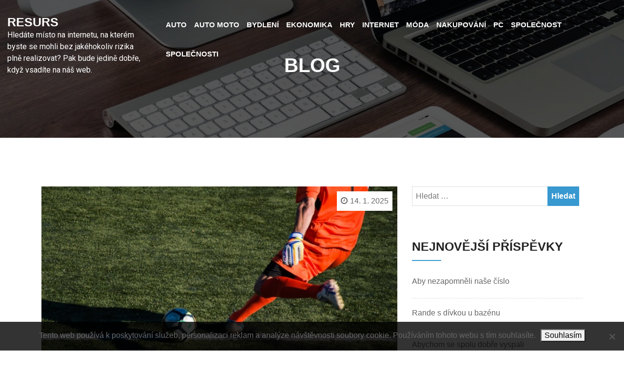

--- FILE ---
content_type: text/html; charset=UTF-8
request_url: https://www.resurs.cz/page/2/
body_size: 12025
content:
<!doctype html>
<html lang="cs">
<head>
	<meta charset="UTF-8">
	<meta name="viewport" content="width=device-width, initial-scale=1">
	<link rel="profile" href="https://gmpg.org/xfn/11">

	<meta name='robots' content='index, follow, max-image-preview:large, max-snippet:-1, max-video-preview:-1' />

	<!-- This site is optimized with the Yoast SEO plugin v26.8 - https://yoast.com/product/yoast-seo-wordpress/ -->
	<title>Resurs | Strana 2 z 16</title>
	<meta name="description" content="Hledáte místo na internetu, na kterém byste se mohli bez jakéhokoliv rizika plně realizovat? Pak bude jedině dobře, když vsadíte na náš web." />
	<link rel="canonical" href="https://www.resurs.cz/page/2/" />
	<link rel="prev" href="https://www.resurs.cz/" />
	<link rel="next" href="https://www.resurs.cz/page/3/" />
	<meta property="og:locale" content="cs_CZ" />
	<meta property="og:type" content="website" />
	<meta property="og:title" content="Resurs" />
	<meta property="og:description" content="Hledáte místo na internetu, na kterém byste se mohli bez jakéhokoliv rizika plně realizovat? Pak bude jedině dobře, když vsadíte na náš web." />
	<meta property="og:url" content="https://www.resurs.cz/" />
	<meta property="og:site_name" content="Resurs" />
	<meta name="twitter:card" content="summary_large_image" />
	<!-- / Yoast SEO plugin. -->


<link rel='dns-prefetch' href='//fonts.googleapis.com' />
<style id='wp-img-auto-sizes-contain-inline-css' type='text/css'>
img:is([sizes=auto i],[sizes^="auto," i]){contain-intrinsic-size:3000px 1500px}
/*# sourceURL=wp-img-auto-sizes-contain-inline-css */
</style>
<style id='wp-block-library-inline-css' type='text/css'>
:root{--wp-block-synced-color:#7a00df;--wp-block-synced-color--rgb:122,0,223;--wp-bound-block-color:var(--wp-block-synced-color);--wp-editor-canvas-background:#ddd;--wp-admin-theme-color:#007cba;--wp-admin-theme-color--rgb:0,124,186;--wp-admin-theme-color-darker-10:#006ba1;--wp-admin-theme-color-darker-10--rgb:0,107,160.5;--wp-admin-theme-color-darker-20:#005a87;--wp-admin-theme-color-darker-20--rgb:0,90,135;--wp-admin-border-width-focus:2px}@media (min-resolution:192dpi){:root{--wp-admin-border-width-focus:1.5px}}.wp-element-button{cursor:pointer}:root .has-very-light-gray-background-color{background-color:#eee}:root .has-very-dark-gray-background-color{background-color:#313131}:root .has-very-light-gray-color{color:#eee}:root .has-very-dark-gray-color{color:#313131}:root .has-vivid-green-cyan-to-vivid-cyan-blue-gradient-background{background:linear-gradient(135deg,#00d084,#0693e3)}:root .has-purple-crush-gradient-background{background:linear-gradient(135deg,#34e2e4,#4721fb 50%,#ab1dfe)}:root .has-hazy-dawn-gradient-background{background:linear-gradient(135deg,#faaca8,#dad0ec)}:root .has-subdued-olive-gradient-background{background:linear-gradient(135deg,#fafae1,#67a671)}:root .has-atomic-cream-gradient-background{background:linear-gradient(135deg,#fdd79a,#004a59)}:root .has-nightshade-gradient-background{background:linear-gradient(135deg,#330968,#31cdcf)}:root .has-midnight-gradient-background{background:linear-gradient(135deg,#020381,#2874fc)}:root{--wp--preset--font-size--normal:16px;--wp--preset--font-size--huge:42px}.has-regular-font-size{font-size:1em}.has-larger-font-size{font-size:2.625em}.has-normal-font-size{font-size:var(--wp--preset--font-size--normal)}.has-huge-font-size{font-size:var(--wp--preset--font-size--huge)}.has-text-align-center{text-align:center}.has-text-align-left{text-align:left}.has-text-align-right{text-align:right}.has-fit-text{white-space:nowrap!important}#end-resizable-editor-section{display:none}.aligncenter{clear:both}.items-justified-left{justify-content:flex-start}.items-justified-center{justify-content:center}.items-justified-right{justify-content:flex-end}.items-justified-space-between{justify-content:space-between}.screen-reader-text{border:0;clip-path:inset(50%);height:1px;margin:-1px;overflow:hidden;padding:0;position:absolute;width:1px;word-wrap:normal!important}.screen-reader-text:focus{background-color:#ddd;clip-path:none;color:#444;display:block;font-size:1em;height:auto;left:5px;line-height:normal;padding:15px 23px 14px;text-decoration:none;top:5px;width:auto;z-index:100000}html :where(.has-border-color){border-style:solid}html :where([style*=border-top-color]){border-top-style:solid}html :where([style*=border-right-color]){border-right-style:solid}html :where([style*=border-bottom-color]){border-bottom-style:solid}html :where([style*=border-left-color]){border-left-style:solid}html :where([style*=border-width]){border-style:solid}html :where([style*=border-top-width]){border-top-style:solid}html :where([style*=border-right-width]){border-right-style:solid}html :where([style*=border-bottom-width]){border-bottom-style:solid}html :where([style*=border-left-width]){border-left-style:solid}html :where(img[class*=wp-image-]){height:auto;max-width:100%}:where(figure){margin:0 0 1em}html :where(.is-position-sticky){--wp-admin--admin-bar--position-offset:var(--wp-admin--admin-bar--height,0px)}@media screen and (max-width:600px){html :where(.is-position-sticky){--wp-admin--admin-bar--position-offset:0px}}

/*# sourceURL=wp-block-library-inline-css */
</style><style id='global-styles-inline-css' type='text/css'>
:root{--wp--preset--aspect-ratio--square: 1;--wp--preset--aspect-ratio--4-3: 4/3;--wp--preset--aspect-ratio--3-4: 3/4;--wp--preset--aspect-ratio--3-2: 3/2;--wp--preset--aspect-ratio--2-3: 2/3;--wp--preset--aspect-ratio--16-9: 16/9;--wp--preset--aspect-ratio--9-16: 9/16;--wp--preset--color--black: #000000;--wp--preset--color--cyan-bluish-gray: #abb8c3;--wp--preset--color--white: #ffffff;--wp--preset--color--pale-pink: #f78da7;--wp--preset--color--vivid-red: #cf2e2e;--wp--preset--color--luminous-vivid-orange: #ff6900;--wp--preset--color--luminous-vivid-amber: #fcb900;--wp--preset--color--light-green-cyan: #7bdcb5;--wp--preset--color--vivid-green-cyan: #00d084;--wp--preset--color--pale-cyan-blue: #8ed1fc;--wp--preset--color--vivid-cyan-blue: #0693e3;--wp--preset--color--vivid-purple: #9b51e0;--wp--preset--gradient--vivid-cyan-blue-to-vivid-purple: linear-gradient(135deg,rgb(6,147,227) 0%,rgb(155,81,224) 100%);--wp--preset--gradient--light-green-cyan-to-vivid-green-cyan: linear-gradient(135deg,rgb(122,220,180) 0%,rgb(0,208,130) 100%);--wp--preset--gradient--luminous-vivid-amber-to-luminous-vivid-orange: linear-gradient(135deg,rgb(252,185,0) 0%,rgb(255,105,0) 100%);--wp--preset--gradient--luminous-vivid-orange-to-vivid-red: linear-gradient(135deg,rgb(255,105,0) 0%,rgb(207,46,46) 100%);--wp--preset--gradient--very-light-gray-to-cyan-bluish-gray: linear-gradient(135deg,rgb(238,238,238) 0%,rgb(169,184,195) 100%);--wp--preset--gradient--cool-to-warm-spectrum: linear-gradient(135deg,rgb(74,234,220) 0%,rgb(151,120,209) 20%,rgb(207,42,186) 40%,rgb(238,44,130) 60%,rgb(251,105,98) 80%,rgb(254,248,76) 100%);--wp--preset--gradient--blush-light-purple: linear-gradient(135deg,rgb(255,206,236) 0%,rgb(152,150,240) 100%);--wp--preset--gradient--blush-bordeaux: linear-gradient(135deg,rgb(254,205,165) 0%,rgb(254,45,45) 50%,rgb(107,0,62) 100%);--wp--preset--gradient--luminous-dusk: linear-gradient(135deg,rgb(255,203,112) 0%,rgb(199,81,192) 50%,rgb(65,88,208) 100%);--wp--preset--gradient--pale-ocean: linear-gradient(135deg,rgb(255,245,203) 0%,rgb(182,227,212) 50%,rgb(51,167,181) 100%);--wp--preset--gradient--electric-grass: linear-gradient(135deg,rgb(202,248,128) 0%,rgb(113,206,126) 100%);--wp--preset--gradient--midnight: linear-gradient(135deg,rgb(2,3,129) 0%,rgb(40,116,252) 100%);--wp--preset--font-size--small: 13px;--wp--preset--font-size--medium: 20px;--wp--preset--font-size--large: 36px;--wp--preset--font-size--x-large: 42px;--wp--preset--spacing--20: 0.44rem;--wp--preset--spacing--30: 0.67rem;--wp--preset--spacing--40: 1rem;--wp--preset--spacing--50: 1.5rem;--wp--preset--spacing--60: 2.25rem;--wp--preset--spacing--70: 3.38rem;--wp--preset--spacing--80: 5.06rem;--wp--preset--shadow--natural: 6px 6px 9px rgba(0, 0, 0, 0.2);--wp--preset--shadow--deep: 12px 12px 50px rgba(0, 0, 0, 0.4);--wp--preset--shadow--sharp: 6px 6px 0px rgba(0, 0, 0, 0.2);--wp--preset--shadow--outlined: 6px 6px 0px -3px rgb(255, 255, 255), 6px 6px rgb(0, 0, 0);--wp--preset--shadow--crisp: 6px 6px 0px rgb(0, 0, 0);}:where(.is-layout-flex){gap: 0.5em;}:where(.is-layout-grid){gap: 0.5em;}body .is-layout-flex{display: flex;}.is-layout-flex{flex-wrap: wrap;align-items: center;}.is-layout-flex > :is(*, div){margin: 0;}body .is-layout-grid{display: grid;}.is-layout-grid > :is(*, div){margin: 0;}:where(.wp-block-columns.is-layout-flex){gap: 2em;}:where(.wp-block-columns.is-layout-grid){gap: 2em;}:where(.wp-block-post-template.is-layout-flex){gap: 1.25em;}:where(.wp-block-post-template.is-layout-grid){gap: 1.25em;}.has-black-color{color: var(--wp--preset--color--black) !important;}.has-cyan-bluish-gray-color{color: var(--wp--preset--color--cyan-bluish-gray) !important;}.has-white-color{color: var(--wp--preset--color--white) !important;}.has-pale-pink-color{color: var(--wp--preset--color--pale-pink) !important;}.has-vivid-red-color{color: var(--wp--preset--color--vivid-red) !important;}.has-luminous-vivid-orange-color{color: var(--wp--preset--color--luminous-vivid-orange) !important;}.has-luminous-vivid-amber-color{color: var(--wp--preset--color--luminous-vivid-amber) !important;}.has-light-green-cyan-color{color: var(--wp--preset--color--light-green-cyan) !important;}.has-vivid-green-cyan-color{color: var(--wp--preset--color--vivid-green-cyan) !important;}.has-pale-cyan-blue-color{color: var(--wp--preset--color--pale-cyan-blue) !important;}.has-vivid-cyan-blue-color{color: var(--wp--preset--color--vivid-cyan-blue) !important;}.has-vivid-purple-color{color: var(--wp--preset--color--vivid-purple) !important;}.has-black-background-color{background-color: var(--wp--preset--color--black) !important;}.has-cyan-bluish-gray-background-color{background-color: var(--wp--preset--color--cyan-bluish-gray) !important;}.has-white-background-color{background-color: var(--wp--preset--color--white) !important;}.has-pale-pink-background-color{background-color: var(--wp--preset--color--pale-pink) !important;}.has-vivid-red-background-color{background-color: var(--wp--preset--color--vivid-red) !important;}.has-luminous-vivid-orange-background-color{background-color: var(--wp--preset--color--luminous-vivid-orange) !important;}.has-luminous-vivid-amber-background-color{background-color: var(--wp--preset--color--luminous-vivid-amber) !important;}.has-light-green-cyan-background-color{background-color: var(--wp--preset--color--light-green-cyan) !important;}.has-vivid-green-cyan-background-color{background-color: var(--wp--preset--color--vivid-green-cyan) !important;}.has-pale-cyan-blue-background-color{background-color: var(--wp--preset--color--pale-cyan-blue) !important;}.has-vivid-cyan-blue-background-color{background-color: var(--wp--preset--color--vivid-cyan-blue) !important;}.has-vivid-purple-background-color{background-color: var(--wp--preset--color--vivid-purple) !important;}.has-black-border-color{border-color: var(--wp--preset--color--black) !important;}.has-cyan-bluish-gray-border-color{border-color: var(--wp--preset--color--cyan-bluish-gray) !important;}.has-white-border-color{border-color: var(--wp--preset--color--white) !important;}.has-pale-pink-border-color{border-color: var(--wp--preset--color--pale-pink) !important;}.has-vivid-red-border-color{border-color: var(--wp--preset--color--vivid-red) !important;}.has-luminous-vivid-orange-border-color{border-color: var(--wp--preset--color--luminous-vivid-orange) !important;}.has-luminous-vivid-amber-border-color{border-color: var(--wp--preset--color--luminous-vivid-amber) !important;}.has-light-green-cyan-border-color{border-color: var(--wp--preset--color--light-green-cyan) !important;}.has-vivid-green-cyan-border-color{border-color: var(--wp--preset--color--vivid-green-cyan) !important;}.has-pale-cyan-blue-border-color{border-color: var(--wp--preset--color--pale-cyan-blue) !important;}.has-vivid-cyan-blue-border-color{border-color: var(--wp--preset--color--vivid-cyan-blue) !important;}.has-vivid-purple-border-color{border-color: var(--wp--preset--color--vivid-purple) !important;}.has-vivid-cyan-blue-to-vivid-purple-gradient-background{background: var(--wp--preset--gradient--vivid-cyan-blue-to-vivid-purple) !important;}.has-light-green-cyan-to-vivid-green-cyan-gradient-background{background: var(--wp--preset--gradient--light-green-cyan-to-vivid-green-cyan) !important;}.has-luminous-vivid-amber-to-luminous-vivid-orange-gradient-background{background: var(--wp--preset--gradient--luminous-vivid-amber-to-luminous-vivid-orange) !important;}.has-luminous-vivid-orange-to-vivid-red-gradient-background{background: var(--wp--preset--gradient--luminous-vivid-orange-to-vivid-red) !important;}.has-very-light-gray-to-cyan-bluish-gray-gradient-background{background: var(--wp--preset--gradient--very-light-gray-to-cyan-bluish-gray) !important;}.has-cool-to-warm-spectrum-gradient-background{background: var(--wp--preset--gradient--cool-to-warm-spectrum) !important;}.has-blush-light-purple-gradient-background{background: var(--wp--preset--gradient--blush-light-purple) !important;}.has-blush-bordeaux-gradient-background{background: var(--wp--preset--gradient--blush-bordeaux) !important;}.has-luminous-dusk-gradient-background{background: var(--wp--preset--gradient--luminous-dusk) !important;}.has-pale-ocean-gradient-background{background: var(--wp--preset--gradient--pale-ocean) !important;}.has-electric-grass-gradient-background{background: var(--wp--preset--gradient--electric-grass) !important;}.has-midnight-gradient-background{background: var(--wp--preset--gradient--midnight) !important;}.has-small-font-size{font-size: var(--wp--preset--font-size--small) !important;}.has-medium-font-size{font-size: var(--wp--preset--font-size--medium) !important;}.has-large-font-size{font-size: var(--wp--preset--font-size--large) !important;}.has-x-large-font-size{font-size: var(--wp--preset--font-size--x-large) !important;}
/*# sourceURL=global-styles-inline-css */
</style>

<style id='classic-theme-styles-inline-css' type='text/css'>
/*! This file is auto-generated */
.wp-block-button__link{color:#fff;background-color:#32373c;border-radius:9999px;box-shadow:none;text-decoration:none;padding:calc(.667em + 2px) calc(1.333em + 2px);font-size:1.125em}.wp-block-file__button{background:#32373c;color:#fff;text-decoration:none}
/*# sourceURL=/wp-includes/css/classic-themes.min.css */
</style>
<link rel='stylesheet' id='cookie-notice-front-css' href='https://www.resurs.cz/wp-content/plugins/cookie-notice/css/front.min.css?ver=2.5.11' type='text/css' media='all' />
<link rel='stylesheet' id='kk-star-ratings-css' href='https://www.resurs.cz/wp-content/plugins/kk-star-ratings/src/core/public/css/kk-star-ratings.min.css?ver=5.4.10.3' type='text/css' media='all' />
<link rel='stylesheet' id='bizblack-css' href='https://fonts.googleapis.com/css?family=Open%2BSans%3A400%2C600%2C700%2C800%7CRoboto%3A300%2C400%2C500%2C700%2C900&#038;subset=latin%2Clatin-ext' type='text/css' media='all' />
<link rel='stylesheet' id='bootstrap-css' href='https://www.resurs.cz/wp-content/themes/bizblack/assets/css/bootstrap.css?ver=6.9' type='text/css' media='all' />
<link rel='stylesheet' id='font-awesome-css' href='https://www.resurs.cz/wp-content/themes/bizblack/assets/css/font-awesome.css?ver=6.9' type='text/css' media='all' />
<link rel='stylesheet' id='bizblack-sites-header-css' href='https://www.resurs.cz/wp-content/themes/bizblack/assets/css/header.css?ver=6.9' type='text/css' media='all' />
<link rel='stylesheet' id='slicknav-css' href='https://www.resurs.cz/wp-content/themes/bizblack/assets/css/slicknav.css?ver=6.9' type='text/css' media='all' />
<link rel='stylesheet' id='magnific-popup-css' href='https://www.resurs.cz/wp-content/themes/bizblack/assets/css/magnific-popup.css?ver=6.9' type='text/css' media='all' />
<link rel='stylesheet' id='owl-carousel-css' href='https://www.resurs.cz/wp-content/themes/bizblack/assets/css/owl.carousel.css?ver=6.9' type='text/css' media='all' />
<link rel='stylesheet' id='owl-theme-default-css' href='https://www.resurs.cz/wp-content/themes/bizblack/assets/css/owl.theme.default.css?ver=6.9' type='text/css' media='all' />
<link rel='stylesheet' id='responsive-style-css' href='https://www.resurs.cz/wp-content/themes/bizblack/assets/css/responsive.css?ver=2.2' type='text/css' media='all' />
<link rel='stylesheet' id='bizblack-sites-style-css' href='https://www.resurs.cz/wp-content/themes/bizblack/style.css?ver=2.2' type='text/css' media='all' />
<style id='bizblack-sites-style-inline-css' type='text/css'>
.team-slider-two.owl-theme .owl-nav [class*=owl-]:hover,.team-slider-two.owl-theme .owl-nav [class*=owl-]:focus,.post-meta li a:hover,.post-meta li a:focus,h5 a:hover,h6 a:hover,h5 a:focus,h6 a:focus,.btn-two,.widget_categories a:hover,.widget_archive a:hover,.widget_categories a:focus,.widget_archive a:focus,.widget_meta a:hover,.widget_meta a:focus,.foot-bottom a,.main-navigation a:hover,.widget_recent_entries a:hover,.widget_recent_entries a:focus,.widget_recent_comments .recentcomments a:hover,.widget_recent_comments .recentcomments a:focus,.widget_recent_entries .post-date,.blog-detail .post-meta li a,.logged-in-as a,.read-more:hover,.read-more:focus,.blog-detail .post-meta li i,.comment-meta a,.says,.sp-100 .pagination-blog .navigation .nav-links a,.post-tags a:hover,.post-tags a:focus ,.btn-one:hover,.btn-one:focus,.widget_pages a:hover,.widget_pages a:focus{color:#3898d0}.all-title .title-sep{fill:#3898d0}.team-two:hover,.team-two:focus,.service-box:hover .service-content,.carousel-caption a{border-color:#3898d0 !important}.btn-two:before,.btn-two:after{border-bottom:#3898d0 25px solid ;!important;border-top:#3898d0 25px solid ;!important}.search-form input[type='submit'],.widget_tag_cloud .tagcloud a:hover,.widget_tag_cloud .tagcloud a:focus,.pagination .nav-links .page-numbers.current,.pagination .nav-links .page-numbers:hover{border-color:#3898d0}.btn-dark,.service-box2:after,.feature-box::after,.class-box:hover h5:before,.class-box:hover h5:after,.class-box:focus h5:before,.class-box:focus h5:after,section.cta,.foot-title h4::after,.main-navigation .nav-menu>.menu-item-has-children > .sub-menu li a:before,.search-form input[type='submit'],.title-sep2::after,::-webkit-scrollbar-thumb,::-webkit-scrollbar-thumb:hover,.comment-respond .comment-reply-title::after,.comment-respond .form-submit input,.widget_tag_cloud .tagcloud a:hover,.widget_tag_cloud .tagcloud a:focus,.pagination .nav-links .page-numbers.current,.pagination .nav-links .page-numbers:hover,.reply:hover,.reply:focus,.blog .blog-item:hover .date,.blog .blog-item:focus .date,.owl-theme .owl-dots .owl-dot.active span,.owl-theme .owl-dots .owl-dot:hover span,.owl-theme .owl-dots .owl-dot:focus span,.service-box3col:after,.service-box4col:after,.service-box:hover .service-content,.project:hover .proj-content,.project:focus .proj-content,.header-three,.bg-theme,.btn-one,.cta-2,.carousel-indicators .active,.our-team .social_media_team{background-color:#3898d0 !important}blockquote{border-left:#3898d0 5px solid}.sec-title:after,.sec-title:before,.carousel-caption a{background:#3898d0 !important}
/*# sourceURL=bizblack-sites-style-inline-css */
</style>
<link rel='stylesheet' id='bizblack-sites-style-extra-css' href='https://www.resurs.cz/wp-content/themes/bizblack/assets/css/theme-extra.css?ver=2.2' type='text/css' media='all' />
<script type="text/javascript" src="https://www.resurs.cz/wp-includes/js/jquery/jquery.min.js?ver=3.7.1" id="jquery-core-js"></script>
<script type="text/javascript" src="https://www.resurs.cz/wp-includes/js/jquery/jquery-migrate.min.js?ver=3.4.1" id="jquery-migrate-js"></script>
<script type="text/javascript" src="https://www.resurs.cz/wp-content/themes/bizblack/assets/js/bootstrap.js?ver=1" id="bootstrap-js"></script>
<script type="text/javascript" src="https://www.resurs.cz/wp-content/themes/bizblack/assets/js/skip-link-focus-fix.js?ver=1" id="bizblack-sites-skip-link-focus-fix-js"></script>
<link rel="alternate" type="application/ld+json" href="https://www.resurs.cz/page/2/?format=application/ld+json" title="Structured Descriptor Document (JSON-LD format)"><script type="application/ld+json" data-source="DataFeed:WordPress" data-schema="1227-post-Default">{"@context":"https:\/\/schema.org\/","@type":"Blog","@id":"https:\/\/www.resurs.cz#Blog","headline":"Resurs","description":"\nHled\u00e1te m\u00edsto na internetu, na kter\u00e9m byste se mohli bez jak\u00e9hokoliv rizika pln\u011b realizovat? Pak bude jedin\u011b dob\u0159e, kdy\u017e vsad\u00edte na n\u00e1\u0161 web.","url":"https:\/\/www.resurs.cz","hasPart":[{"@type":"Article","@id":"https:\/\/www.resurs.cz\/jak-digitalni-svet-ovlivnuje-sazeni\/","headline":"Jak digit\u00e1ln\u00ed sv\u011bt ovliv\u0148uje s\u00e1zen\u00ed?","url":"https:\/\/www.resurs.cz\/jak-digitalni-svet-ovlivnuje-sazeni\/","datePublished":"2025-01-14","dateModified":"2025-01-14","mainEntityOfPage":"https:\/\/www.resurs.cz\/jak-digitalni-svet-ovlivnuje-sazeni\/","author":{"@type":"Person","@id":"https:\/\/www.resurs.cz\/author\/devene\/#Person","name":"devene","url":"https:\/\/www.resurs.cz\/author\/devene\/","identifier":1,"image":{"@type":"ImageObject","@id":"https:\/\/secure.gravatar.com\/avatar\/b682f75cb96d085fca5fbc8ca3f08e323444e236f6e6028585b73de81c46f711?s=96&d=mm&r=g","url":"https:\/\/secure.gravatar.com\/avatar\/b682f75cb96d085fca5fbc8ca3f08e323444e236f6e6028585b73de81c46f711?s=96&d=mm&r=g","height":96,"width":96}},"publisher":{"@type":"Organization","name":"resurs.cz","logo":{"@type":"ImageObject","@id":"\/logo.png","url":"\/logo.png","width":600,"height":60}},"image":{"@type":"ImageObject","@id":"https:\/\/www.resurs.cz\/wp-content\/uploads\/edoardo-busti-2QwMsZ1TIdI-unsplash%20(1).jpg","url":"https:\/\/www.resurs.cz\/wp-content\/uploads\/edoardo-busti-2QwMsZ1TIdI-unsplash%20(1).jpg","height":0,"width":0},"wordCount":510,"keywords":null},{"@type":"Article","@id":"https:\/\/www.resurs.cz\/vynikajici-zivotnost\/","headline":"Vynikaj\u00edc\u00ed \u017eivotnost","url":"https:\/\/www.resurs.cz\/vynikajici-zivotnost\/","datePublished":"2025-01-10","dateModified":"2025-01-10","mainEntityOfPage":"https:\/\/www.resurs.cz\/vynikajici-zivotnost\/","author":{"@type":"Person","@id":"https:\/\/www.resurs.cz\/author\/devene\/#Person","name":"devene","url":"https:\/\/www.resurs.cz\/author\/devene\/","identifier":1,"image":{"@type":"ImageObject","@id":"https:\/\/secure.gravatar.com\/avatar\/b682f75cb96d085fca5fbc8ca3f08e323444e236f6e6028585b73de81c46f711?s=96&d=mm&r=g","url":"https:\/\/secure.gravatar.com\/avatar\/b682f75cb96d085fca5fbc8ca3f08e323444e236f6e6028585b73de81c46f711?s=96&d=mm&r=g","height":96,"width":96}},"publisher":{"@type":"Organization","name":"resurs.cz","logo":{"@type":"ImageObject","@id":"\/logo.png","url":"\/logo.png","width":600,"height":60}},"image":null,"wordCount":203,"keywords":null},{"@type":"Article","@id":"https:\/\/www.resurs.cz\/premyslite-o-novem-nabytku\/","headline":"P\u0159em\u00fd\u0161l\u00edte o nov\u00e9m n\u00e1bytku","url":"https:\/\/www.resurs.cz\/premyslite-o-novem-nabytku\/","datePublished":"2025-01-01","dateModified":"2025-01-01","mainEntityOfPage":"https:\/\/www.resurs.cz\/premyslite-o-novem-nabytku\/","author":{"@type":"Person","@id":"https:\/\/www.resurs.cz\/author\/devene\/#Person","name":"devene","url":"https:\/\/www.resurs.cz\/author\/devene\/","identifier":1,"image":{"@type":"ImageObject","@id":"https:\/\/secure.gravatar.com\/avatar\/b682f75cb96d085fca5fbc8ca3f08e323444e236f6e6028585b73de81c46f711?s=96&d=mm&r=g","url":"https:\/\/secure.gravatar.com\/avatar\/b682f75cb96d085fca5fbc8ca3f08e323444e236f6e6028585b73de81c46f711?s=96&d=mm&r=g","height":96,"width":96}},"publisher":{"@type":"Organization","name":"resurs.cz","logo":{"@type":"ImageObject","@id":"\/logo.png","url":"\/logo.png","width":600,"height":60}},"image":null,"wordCount":234,"keywords":null},{"@type":"Article","@id":"https:\/\/www.resurs.cz\/elektronicka-cigareta\/","headline":"Elektronick\u00e1 cigareta","url":"https:\/\/www.resurs.cz\/elektronicka-cigareta\/","datePublished":"2024-12-27","dateModified":"2024-12-27","mainEntityOfPage":"https:\/\/www.resurs.cz\/elektronicka-cigareta\/","author":{"@type":"Person","@id":"https:\/\/www.resurs.cz\/author\/devene\/#Person","name":"devene","url":"https:\/\/www.resurs.cz\/author\/devene\/","identifier":1,"image":{"@type":"ImageObject","@id":"https:\/\/secure.gravatar.com\/avatar\/b682f75cb96d085fca5fbc8ca3f08e323444e236f6e6028585b73de81c46f711?s=96&d=mm&r=g","url":"https:\/\/secure.gravatar.com\/avatar\/b682f75cb96d085fca5fbc8ca3f08e323444e236f6e6028585b73de81c46f711?s=96&d=mm&r=g","height":96,"width":96}},"publisher":{"@type":"Organization","name":"resurs.cz","logo":{"@type":"ImageObject","@id":"\/logo.png","url":"\/logo.png","width":600,"height":60}},"image":null,"wordCount":195,"keywords":null},{"@type":"Article","@id":"https:\/\/www.resurs.cz\/volba-plotu\/","headline":"Volba plotu","url":"https:\/\/www.resurs.cz\/volba-plotu\/","datePublished":"2024-12-22","dateModified":"2024-12-22","mainEntityOfPage":"https:\/\/www.resurs.cz\/volba-plotu\/","author":{"@type":"Person","@id":"https:\/\/www.resurs.cz\/author\/devene\/#Person","name":"devene","url":"https:\/\/www.resurs.cz\/author\/devene\/","identifier":1,"image":{"@type":"ImageObject","@id":"https:\/\/secure.gravatar.com\/avatar\/b682f75cb96d085fca5fbc8ca3f08e323444e236f6e6028585b73de81c46f711?s=96&d=mm&r=g","url":"https:\/\/secure.gravatar.com\/avatar\/b682f75cb96d085fca5fbc8ca3f08e323444e236f6e6028585b73de81c46f711?s=96&d=mm&r=g","height":96,"width":96}},"publisher":{"@type":"Organization","name":"resurs.cz","logo":{"@type":"ImageObject","@id":"\/logo.png","url":"\/logo.png","width":600,"height":60}},"image":{"@type":"ImageObject","@id":"https:\/\/www.resurs.cz\/wp-content\/uploads\/fences-77470_640.jpg","url":"https:\/\/www.resurs.cz\/wp-content\/uploads\/fences-77470_640.jpg","height":0,"width":0},"wordCount":654,"keywords":null},{"@type":"Article","@id":"https:\/\/www.resurs.cz\/pro-pohodove-fungovani-bez-starosti\/","headline":"Pro pohodov\u00e9 fungov\u00e1n\u00ed bez starost\u00ed","url":"https:\/\/www.resurs.cz\/pro-pohodove-fungovani-bez-starosti\/","datePublished":"2024-12-20","dateModified":"2024-12-20","mainEntityOfPage":"https:\/\/www.resurs.cz\/pro-pohodove-fungovani-bez-starosti\/","author":{"@type":"Person","@id":"https:\/\/www.resurs.cz\/author\/devene\/#Person","name":"devene","url":"https:\/\/www.resurs.cz\/author\/devene\/","identifier":1,"image":{"@type":"ImageObject","@id":"https:\/\/secure.gravatar.com\/avatar\/b682f75cb96d085fca5fbc8ca3f08e323444e236f6e6028585b73de81c46f711?s=96&d=mm&r=g","url":"https:\/\/secure.gravatar.com\/avatar\/b682f75cb96d085fca5fbc8ca3f08e323444e236f6e6028585b73de81c46f711?s=96&d=mm&r=g","height":96,"width":96}},"publisher":{"@type":"Organization","name":"resurs.cz","logo":{"@type":"ImageObject","@id":"\/logo.png","url":"\/logo.png","width":600,"height":60}},"image":null,"wordCount":214,"keywords":null},{"@type":"Article","@id":"https:\/\/www.resurs.cz\/milovnici\/","headline":"Milovn\u00edci","url":"https:\/\/www.resurs.cz\/milovnici\/","datePublished":"2024-12-13","dateModified":"2024-12-13","mainEntityOfPage":"https:\/\/www.resurs.cz\/milovnici\/","author":{"@type":"Person","@id":"https:\/\/www.resurs.cz\/author\/devene\/#Person","name":"devene","url":"https:\/\/www.resurs.cz\/author\/devene\/","identifier":1,"image":{"@type":"ImageObject","@id":"https:\/\/secure.gravatar.com\/avatar\/b682f75cb96d085fca5fbc8ca3f08e323444e236f6e6028585b73de81c46f711?s=96&d=mm&r=g","url":"https:\/\/secure.gravatar.com\/avatar\/b682f75cb96d085fca5fbc8ca3f08e323444e236f6e6028585b73de81c46f711?s=96&d=mm&r=g","height":96,"width":96}},"publisher":{"@type":"Organization","name":"resurs.cz","logo":{"@type":"ImageObject","@id":"\/logo.png","url":"\/logo.png","width":600,"height":60}},"image":null,"wordCount":214,"keywords":null},{"@type":"Article","@id":"https:\/\/www.resurs.cz\/ubytovani-jizerske-hory\/","headline":"Ubytov\u00e1n\u00ed Jizersk\u00e9 hory","url":"https:\/\/www.resurs.cz\/ubytovani-jizerske-hory\/","datePublished":"2024-12-07","dateModified":"2024-12-07","mainEntityOfPage":"https:\/\/www.resurs.cz\/ubytovani-jizerske-hory\/","author":{"@type":"Person","@id":"https:\/\/www.resurs.cz\/author\/devene\/#Person","name":"devene","url":"https:\/\/www.resurs.cz\/author\/devene\/","identifier":1,"image":{"@type":"ImageObject","@id":"https:\/\/secure.gravatar.com\/avatar\/b682f75cb96d085fca5fbc8ca3f08e323444e236f6e6028585b73de81c46f711?s=96&d=mm&r=g","url":"https:\/\/secure.gravatar.com\/avatar\/b682f75cb96d085fca5fbc8ca3f08e323444e236f6e6028585b73de81c46f711?s=96&d=mm&r=g","height":96,"width":96}},"publisher":{"@type":"Organization","name":"resurs.cz","logo":{"@type":"ImageObject","@id":"\/logo.png","url":"\/logo.png","width":600,"height":60}},"image":null,"wordCount":265,"keywords":null},{"@type":"Article","@id":"https:\/\/www.resurs.cz\/poradenstvi-zajisteno\/","headline":"Poradenstv\u00ed zaji\u0161t\u011bno","url":"https:\/\/www.resurs.cz\/poradenstvi-zajisteno\/","datePublished":"2024-11-30","dateModified":"2024-11-30","mainEntityOfPage":"https:\/\/www.resurs.cz\/poradenstvi-zajisteno\/","author":{"@type":"Person","@id":"https:\/\/www.resurs.cz\/author\/devene\/#Person","name":"devene","url":"https:\/\/www.resurs.cz\/author\/devene\/","identifier":1,"image":{"@type":"ImageObject","@id":"https:\/\/secure.gravatar.com\/avatar\/b682f75cb96d085fca5fbc8ca3f08e323444e236f6e6028585b73de81c46f711?s=96&d=mm&r=g","url":"https:\/\/secure.gravatar.com\/avatar\/b682f75cb96d085fca5fbc8ca3f08e323444e236f6e6028585b73de81c46f711?s=96&d=mm&r=g","height":96,"width":96}},"publisher":{"@type":"Organization","name":"resurs.cz","logo":{"@type":"ImageObject","@id":"\/logo.png","url":"\/logo.png","width":600,"height":60}},"image":null,"wordCount":222,"keywords":null},{"@type":"Article","@id":"https:\/\/www.resurs.cz\/nenechejte-to-nahode\/","headline":"Nenechejte to n\u00e1hod\u011b!","url":"https:\/\/www.resurs.cz\/nenechejte-to-nahode\/","datePublished":"2024-11-22","dateModified":"2024-11-22","mainEntityOfPage":"https:\/\/www.resurs.cz\/nenechejte-to-nahode\/","author":{"@type":"Person","@id":"https:\/\/www.resurs.cz\/author\/devene\/#Person","name":"devene","url":"https:\/\/www.resurs.cz\/author\/devene\/","identifier":1,"image":{"@type":"ImageObject","@id":"https:\/\/secure.gravatar.com\/avatar\/b682f75cb96d085fca5fbc8ca3f08e323444e236f6e6028585b73de81c46f711?s=96&d=mm&r=g","url":"https:\/\/secure.gravatar.com\/avatar\/b682f75cb96d085fca5fbc8ca3f08e323444e236f6e6028585b73de81c46f711?s=96&d=mm&r=g","height":96,"width":96}},"publisher":{"@type":"Organization","name":"resurs.cz","logo":{"@type":"ImageObject","@id":"\/logo.png","url":"\/logo.png","width":600,"height":60}},"image":null,"wordCount":253,"keywords":null}]}</script>
<script type="application/ld+json" data-source="DataFeed:WordPress" data-schema="Website">{"@context":"https:\/\/schema.org","@type":"WebSite","@id":"https:\/\/www.resurs.cz\/#website","name":"Resurs","url":"https:\/\/www.resurs.cz","potentialAction":{"@type":"SearchAction","target":"https:\/\/www.resurs.cz\/?s={search_term_string}","query-input":"required name=search_term_string"}}</script>
<link rel="icon" type="image/png" href="/wp-content/uploads/fbrfg/favicon-96x96.png" sizes="96x96" />
<link rel="icon" type="image/svg+xml" href="/wp-content/uploads/fbrfg/favicon.svg" />
<link rel="shortcut icon" href="/wp-content/uploads/fbrfg/favicon.ico" />
<link rel="apple-touch-icon" sizes="180x180" href="/wp-content/uploads/fbrfg/apple-touch-icon.png" />
<link rel="manifest" href="/wp-content/uploads/fbrfg/site.webmanifest" />		<style type="text/css">
						.page-banner
			  {
				background-image:url('https://www.resurs.cz/wp-content/themes/bizblack/assets/images/header.jpg');
			  }
		
			.site-title,.site-description
			 {
			color: #fff;
			
			  }

				
		</style>
				<style type="text/css" id="wp-custom-css">
			.main-navigation .nav-menu>.menu-item>a {
	padding: 0 5px;
}
.main-navigation li {
	padding-right: 5px;
}
.header-two .container {
	max-width: 100%;
}
.post-meta, .read-more, .single .post-thumbnail {
	display: none;
}		</style>
		<style id="kirki-inline-styles"></style></head>
<body class="home blog paged wp-embed-responsive paged-2 wp-theme-bizblack cookies-not-set hfeed no-sidebar">
<div id="page" class="site">
<a class="skip-link screen-reader-text" href="#content">
Skip to content</a>
<header>
        <div class="header-two">
            <div class="container">
                <div class="menu-three">
                    <div class="row">
        <div class="col-lg-3 col-12">
            <div class="logo-wrap">
                <div class="logo">
                                 <a href="https://www.resurs.cz/">
                 <h1 class="site-title">
                 Resurs                 </h1>
                   <p class="site-description">
                 
Hledáte místo na internetu, na kterém byste se mohli bez jakéhokoliv rizika plně realizovat? Pak bude jedině dobře, když vsadíte na náš web.                 </p>
                 </a>
                             </div>
        </div>
    </div>

            <div class="col-lg-9 col-12">
            <nav id="site-navigation" class="main-navigation">
               <button class="menu-toggle" aria-controls="primary-menu" aria-expanded="false"><i class="fa fa-bars"></i></button>
                 <div class="menu-menutop-container"><ul id="primary-menu" class="menu"><li id="menu-item-953" class="menu-item menu-item-type-taxonomy menu-item-object-category menu-item-953"><a href="https://www.resurs.cz/auto/">Auto</a></li>
<li id="menu-item-954" class="menu-item menu-item-type-taxonomy menu-item-object-category menu-item-954"><a href="https://www.resurs.cz/auto-moto/">Auto moto</a></li>
<li id="menu-item-955" class="menu-item menu-item-type-taxonomy menu-item-object-category menu-item-955"><a href="https://www.resurs.cz/bydleni/">Bydlení</a></li>
<li id="menu-item-956" class="menu-item menu-item-type-taxonomy menu-item-object-category menu-item-956"><a href="https://www.resurs.cz/ekonomika/">Ekonomika</a></li>
<li id="menu-item-957" class="menu-item menu-item-type-taxonomy menu-item-object-category menu-item-957"><a href="https://www.resurs.cz/hry/">Hry</a></li>
<li id="menu-item-958" class="menu-item menu-item-type-taxonomy menu-item-object-category menu-item-958"><a href="https://www.resurs.cz/internet/">Internet</a></li>
<li id="menu-item-959" class="menu-item menu-item-type-taxonomy menu-item-object-category menu-item-959"><a href="https://www.resurs.cz/moda/">Móda</a></li>
<li id="menu-item-960" class="menu-item menu-item-type-taxonomy menu-item-object-category menu-item-960"><a href="https://www.resurs.cz/nakupovani/">Nakupování</a></li>
<li id="menu-item-961" class="menu-item menu-item-type-taxonomy menu-item-object-category menu-item-961"><a href="https://www.resurs.cz/pc/">PC</a></li>
<li id="menu-item-962" class="menu-item menu-item-type-taxonomy menu-item-object-category menu-item-962"><a href="https://www.resurs.cz/spolecnost/">Společnost</a></li>
<li id="menu-item-963" class="menu-item menu-item-type-taxonomy menu-item-object-category menu-item-963"><a href="https://www.resurs.cz/spolecnosti/">Společnosti</a></li>
</ul></div>            </nav>
        </div>
                    </div>
                </div>
            </div>
        </div>
    </header>

<div id="content"></div>

		 <section class="page-banner">
<div class="container">
            <div class="row">
            	<div class="col-12">
            	
						
			<h3>Blog</h3>
		</div>
</div>
			</div>
		</div>
	</div>
</section>

<div class="sp-100 bg-w">
	<div class="container">
		<div class="row">
							<div class="col-lg-8">
													<header>
							<h1 class="page-title screen-reader-text"></h1>
						</header>
						<div id="post-1095" class="post-1095 post type-post status-publish format-standard has-post-thumbnail hentry category-spolecnosti">
<article class="blog-item blog-2">
		<div class="post-img">
	   
		<a class="post-thumbnail" href="https://www.resurs.cz/jak-digitalni-svet-ovlivnuje-sazeni/" aria-hidden="true" tabindex="-1">
			<img src="https://www.resurs.cz/wp-content/uploads/edoardo-busti-2QwMsZ1TIdI-unsplash%20(1).jpg" class="attachment-post-thumbnail size-post-thumbnail wp-post-image" alt="Jak digitální svět ovlivňuje sázení?" decoding="async" />		</a>

			    <div class="date">
	        <li><i class="fa fa-clock-o"></i><a href="https://www.resurs.cz/jak-digitalni-svet-ovlivnuje-sazeni/" rel="bookmark"><time class="entry-date published updated" datetime="2025-01-14T10:23:46+01:00">14. 1. 2025</time></a></li>	    </div>
	</div>
	<ul class="post-meta">
	     <li><i class="fa fa-user"></i><a class="url fn n" href="https://www.resurs.cz/author/devene/">devene</a></li>	    <li><i class="fa fa-comments"></i><span>Komentáře nejsou povolené<span class="screen-reader-text"> u textu s názvem Jak digitální svět ovlivňuje sázení?</span></span></li>
		                                  
	    
	</ul>
	<div class="post-content p-4 text-center">
	    <h5><a href="https://www.resurs.cz/jak-digitalni-svet-ovlivnuje-sazeni/" rel="bookmark">Jak digitální svět ovlivňuje sázení?</a></h5>	  <p>Sázení se za posledních několik let hodně změnilo. Vzpomínáte ještě na doby, kdy nebyla jiná možnost než vyrazit na pobočku, vyplnit si kurzovní lístek? Teď je všechno zcela jinak. Sázení se hodně zaměřilo na využívání online prostoru a digitálních technologií. Téměř všechny sázkové kanceláře, které jsou dostupné v České republice, mají svou vlastní aplikaci, nebo [&hellip;]</p>
	    <a href="https://www.resurs.cz/jak-digitalni-svet-ovlivnuje-sazeni/" class="text-uppercase read-more">Read More</a>
	</div>
</article>
</div><div id="post-1245" class="post-1245 post type-post status-publish format-standard hentry">
<article class="blog-item blog-2">
		<ul class="post-meta">
	     <li><i class="fa fa-user"></i><a class="url fn n" href="https://www.resurs.cz/author/devene/">devene</a></li>	    <li><i class="fa fa-comments"></i><span>Komentáře nejsou povolené<span class="screen-reader-text"> u textu s názvem Vynikající životnost</span></span></li>
		                                  
	    		<li><i class="fa fa-clock-o"></i><a href="https://www.resurs.cz/vynikajici-zivotnost/" rel="bookmark"><time class="entry-date published updated" datetime="2025-01-10T00:09:16+01:00">10. 1. 2025</time></a></li>		
	</ul>
	<div class="post-content p-4 text-center">
	    <h5><a href="https://www.resurs.cz/vynikajici-zivotnost/" rel="bookmark">Vynikající životnost</a></h5>	  <p>Máme pro vás nabídku, jak si pořídit dokonalé druhy vybavení do vašich domovů. Pokud si chcete pořídit kvalitu, za velmi nízké ceny, jste velmi správně. Pouze naše plovoucí podlahy Plzeň, vám nabízejí jak výbornou životnost, tak taky krásu a celkovou eleganci. Pouze s nimi, si smíte dobře vybavit vaše pokoje a místnosti, kdekoliv a to, [&hellip;]</p>
	    <a href="https://www.resurs.cz/vynikajici-zivotnost/" class="text-uppercase read-more">Read More</a>
	</div>
</article>
</div><div id="post-1243" class="post-1243 post type-post status-publish format-standard hentry">
<article class="blog-item blog-2">
		<ul class="post-meta">
	     <li><i class="fa fa-user"></i><a class="url fn n" href="https://www.resurs.cz/author/devene/">devene</a></li>	    <li><i class="fa fa-comments"></i><span>Komentáře nejsou povolené<span class="screen-reader-text"> u textu s názvem Přemýšlíte o novém nábytku</span></span></li>
		                                  
	    		<li><i class="fa fa-clock-o"></i><a href="https://www.resurs.cz/premyslite-o-novem-nabytku/" rel="bookmark"><time class="entry-date published updated" datetime="2025-01-01T00:07:38+01:00">1. 1. 2025</time></a></li>		
	</ul>
	<div class="post-content p-4 text-center">
	    <h5><a href="https://www.resurs.cz/premyslite-o-novem-nabytku/" rel="bookmark">Přemýšlíte o novém nábytku</a></h5>	  <p>Rádi bychom vám nabídli možnost nové kuchyňské linky a to za pár korun. Ptáte se, jak je to možné? Nabízíme výměnu kuchyňských dvířek. Jsme profesionálové a víme, kde má smysl dvířka ještě vyměňovat a kde je potřeba kuchyň vyměnit opravdu celou. Věřte ovšem, že nábytek je velice často zachovalý a pokud se vymění jen jeho [&hellip;]</p>
	    <a href="https://www.resurs.cz/premyslite-o-novem-nabytku/" class="text-uppercase read-more">Read More</a>
	</div>
</article>
</div><div id="post-1242" class="post-1242 post type-post status-publish format-standard hentry">
<article class="blog-item blog-2">
		<ul class="post-meta">
	     <li><i class="fa fa-user"></i><a class="url fn n" href="https://www.resurs.cz/author/devene/">devene</a></li>	    <li><i class="fa fa-comments"></i><span>Komentáře nejsou povolené<span class="screen-reader-text"> u textu s názvem Elektronická cigareta</span></span></li>
		                                  
	    		<li><i class="fa fa-clock-o"></i><a href="https://www.resurs.cz/elektronicka-cigareta/" rel="bookmark"><time class="entry-date published updated" datetime="2024-12-27T00:05:09+01:00">27. 12. 2024</time></a></li>		
	</ul>
	<div class="post-content p-4 text-center">
	    <h5><a href="https://www.resurs.cz/elektronicka-cigareta/" rel="bookmark">Elektronická cigareta</a></h5>	  <p>Nejlepší a nejkvalitnější elektronická cigaretaje dostupná právě u nás, a proto nezaváhejte a vyberte si v našem širokém sortimentu tu nejlepší pomůcku přímo pro vás. Tato cigareta vám zajistí, že už nebudete tolik ničit své zdraví. Už žádné omezování na veřejnosti, už žádné nepříjemné otravování páchnoucími výpary, už žádné obrovské peníze, které během měsíců investujete [&hellip;]</p>
	    <a href="https://www.resurs.cz/elektronicka-cigareta/" class="text-uppercase read-more">Read More</a>
	</div>
</article>
</div><div id="post-1082" class="post-1082 post type-post status-publish format-standard has-post-thumbnail hentry category-nakupovani">
<article class="blog-item blog-2">
		<div class="post-img">
	   
		<a class="post-thumbnail" href="https://www.resurs.cz/volba-plotu/" aria-hidden="true" tabindex="-1">
			<img src="https://www.resurs.cz/wp-content/uploads/fences-77470_640.jpg" class="attachment-post-thumbnail size-post-thumbnail wp-post-image" alt="Volba plotu" decoding="async" />		</a>

			    <div class="date">
	        <li><i class="fa fa-clock-o"></i><a href="https://www.resurs.cz/volba-plotu/" rel="bookmark"><time class="entry-date published updated" datetime="2024-12-22T09:16:11+01:00">22. 12. 2024</time></a></li>	    </div>
	</div>
	<ul class="post-meta">
	     <li><i class="fa fa-user"></i><a class="url fn n" href="https://www.resurs.cz/author/devene/">devene</a></li>	    <li><i class="fa fa-comments"></i><span>Komentáře nejsou povolené<span class="screen-reader-text"> u textu s názvem Volba plotu</span></span></li>
		                                  
	    
	</ul>
	<div class="post-content p-4 text-center">
	    <h5><a href="https://www.resurs.cz/volba-plotu/" rel="bookmark">Volba plotu</a></h5>	  <p>Každý plot, který je postavený má svůj význam a rozhodně byste neměly tento význam podceňovat. Ploty jsou a do budoucna budou velmi důležité, a to z mnoha ohledů. Člověk nikdy neví, co budoucnost chystá a pokud necestujete v čase, tak byste měli zvolit plot, který vás ochrání před nejrůznějšími vlivy a lidmi. Při výběru plotu [&hellip;]</p>
	    <a href="https://www.resurs.cz/volba-plotu/" class="text-uppercase read-more">Read More</a>
	</div>
</article>
</div><div id="post-1241" class="post-1241 post type-post status-publish format-standard hentry">
<article class="blog-item blog-2">
		<ul class="post-meta">
	     <li><i class="fa fa-user"></i><a class="url fn n" href="https://www.resurs.cz/author/devene/">devene</a></li>	    <li><i class="fa fa-comments"></i><span>Komentáře nejsou povolené<span class="screen-reader-text"> u textu s názvem Pro pohodové fungování bez starostí</span></span></li>
		                                  
	    		<li><i class="fa fa-clock-o"></i><a href="https://www.resurs.cz/pro-pohodove-fungovani-bez-starosti/" rel="bookmark"><time class="entry-date published updated" datetime="2024-12-20T00:02:45+01:00">20. 12. 2024</time></a></li>		
	</ul>
	<div class="post-content p-4 text-center">
	    <h5><a href="https://www.resurs.cz/pro-pohodove-fungovani-bez-starosti/" rel="bookmark">Pro pohodové fungování bez starostí</a></h5>	  <p>Protože je kanalizace zařízením, které musí pracovat naprosto bez obtíží, měli byste se podívat na to, zdali kvalitně pracuje i právě teď. Sami to ale určitě nezjistíte, a tak si nechejte poradit od těch lepších. Odborníci se mohou postarat o kompletní revizi, která vám velmi prospěje. Bude to znamení toho, co je dobré využít. Skutečně [&hellip;]</p>
	    <a href="https://www.resurs.cz/pro-pohodove-fungovani-bez-starosti/" class="text-uppercase read-more">Read More</a>
	</div>
</article>
</div><div id="post-1238" class="post-1238 post type-post status-publish format-standard hentry">
<article class="blog-item blog-2">
		<ul class="post-meta">
	     <li><i class="fa fa-user"></i><a class="url fn n" href="https://www.resurs.cz/author/devene/">devene</a></li>	    <li><i class="fa fa-comments"></i><span>Komentáře nejsou povolené<span class="screen-reader-text"> u textu s názvem Milovníci</span></span></li>
		                                  
	    		<li><i class="fa fa-clock-o"></i><a href="https://www.resurs.cz/milovnici/" rel="bookmark"><time class="entry-date published updated" datetime="2024-12-13T00:09:34+01:00">13. 12. 2024</time></a></li>		
	</ul>
	<div class="post-content p-4 text-center">
	    <h5><a href="https://www.resurs.cz/milovnici/" rel="bookmark">Milovníci</a></h5>	  <p>Jste milovníkem automobilové značky Volkswagen? Je to pro vás srdcovka již od vašeho prvního automobilu? Od té doby se však hodně změnilo. Váš první vůz byl ojetý, v katastrofálním stavu, ale hlavně, že na něm byla vaše oblíbená značka. Nyní už máte dobrou práci a také lepší finanční možnosti. Proto je tady pro vás náš [&hellip;]</p>
	    <a href="https://www.resurs.cz/milovnici/" class="text-uppercase read-more">Read More</a>
	</div>
</article>
</div><div id="post-1237" class="post-1237 post type-post status-publish format-standard hentry">
<article class="blog-item blog-2">
		<ul class="post-meta">
	     <li><i class="fa fa-user"></i><a class="url fn n" href="https://www.resurs.cz/author/devene/">devene</a></li>	    <li><i class="fa fa-comments"></i><span>Komentáře nejsou povolené<span class="screen-reader-text"> u textu s názvem Ubytování Jizerské hory</span></span></li>
		                                  
	    		<li><i class="fa fa-clock-o"></i><a href="https://www.resurs.cz/ubytovani-jizerske-hory/" rel="bookmark"><time class="entry-date published updated" datetime="2024-12-07T00:06:35+01:00">7. 12. 2024</time></a></li>		
	</ul>
	<div class="post-content p-4 text-center">
	    <h5><a href="https://www.resurs.cz/ubytovani-jizerske-hory/" rel="bookmark">Ubytování Jizerské hory</a></h5>	  <p>Trávíte volný čas neustále doma? Zažíváte tichou domácnost? O víkendech se nudíte se a nevíte si rady? Vyjeďte si společně na nějaký výlet, zažijte zábavu, upevněte váš vztah a poznejte něco nového, poznejte ! K takovéto příležitosti je tu pro vás nejvhodnější ubytování Jizerské hory! Ubytování Jizerské hory Okolí ubytování Jizerské hory spadají už od [&hellip;]</p>
	    <a href="https://www.resurs.cz/ubytovani-jizerske-hory/" class="text-uppercase read-more">Read More</a>
	</div>
</article>
</div><div id="post-1228" class="post-1228 post type-post status-publish format-standard hentry">
<article class="blog-item blog-2">
		<ul class="post-meta">
	     <li><i class="fa fa-user"></i><a class="url fn n" href="https://www.resurs.cz/author/devene/">devene</a></li>	    <li><i class="fa fa-comments"></i><span>Komentáře nejsou povolené<span class="screen-reader-text"> u textu s názvem Poradenství zajištěno</span></span></li>
		                                  
	    		<li><i class="fa fa-clock-o"></i><a href="https://www.resurs.cz/poradenstvi-zajisteno/" rel="bookmark"><time class="entry-date published updated" datetime="2024-11-30T00:04:59+01:00">30. 11. 2024</time></a></li>		
	</ul>
	<div class="post-content p-4 text-center">
	    <h5><a href="https://www.resurs.cz/poradenstvi-zajisteno/" rel="bookmark">Poradenství zajištěno</a></h5>	  <p>Naše firma Vám nejen poradí a pomůže s výběrem dárků a jejich případným potiskem, při velké objednávce máte možnost si zakoupit vzorky, abyste si byli jistí, že Vám daný produkt vyhovuje. Na internetových stránkách si můžete jednoduše objednat katalog s našim zbožím, které u nás můžete zakoupit. Katalog Vám samozřejmě zašleme zdarma domů nebo do [&hellip;]</p>
	    <a href="https://www.resurs.cz/poradenstvi-zajisteno/" class="text-uppercase read-more">Read More</a>
	</div>
</article>
</div><div id="post-1227" class="post-1227 post type-post status-publish format-standard hentry">
<article class="blog-item blog-2">
		<ul class="post-meta">
	     <li><i class="fa fa-user"></i><a class="url fn n" href="https://www.resurs.cz/author/devene/">devene</a></li>	    <li><i class="fa fa-comments"></i><span>Komentáře nejsou povolené<span class="screen-reader-text"> u textu s názvem Nenechejte to náhodě!</span></span></li>
		                                  
	    		<li><i class="fa fa-clock-o"></i><a href="https://www.resurs.cz/nenechejte-to-nahode/" rel="bookmark"><time class="entry-date published updated" datetime="2024-11-22T00:00:51+01:00">22. 11. 2024</time></a></li>		
	</ul>
	<div class="post-content p-4 text-center">
	    <h5><a href="https://www.resurs.cz/nenechejte-to-nahode/" rel="bookmark">Nenechejte to náhodě!</a></h5>	  <p>  Svatba už je pomalu na spadnutí, hosté pozvaní a šaty vybrané? Výborně! Pokud však ještě tápete, jakými snubními prsteny si zpečetit Vaši lásku, nenechávejte to náhodě a raději je kupte co nejdřív, abyste je mohli vybrat v klidu a nebo na ně nedejbože v tom zmatku nakonec nezapomněli! Je to důležitá součást celého obřadu. [&hellip;]</p>
	    <a href="https://www.resurs.cz/nenechejte-to-nahode/" class="text-uppercase read-more">Read More</a>
	</div>
</article>
</div>
	<nav class="navigation pagination" aria-label="Stránkování příspěvků">
		<h2 class="screen-reader-text">Stránkování příspěvků</h2>
		<div class="nav-links"><a class="prev page-numbers" href="https://www.resurs.cz/">Předchozí</a>
<a class="page-numbers" href="https://www.resurs.cz/">1</a>
<span aria-current="page" class="page-numbers current">2</span>
<a class="page-numbers" href="https://www.resurs.cz/page/3/">3</a>
<span class="page-numbers dots">&hellip;</span>
<a class="page-numbers" href="https://www.resurs.cz/page/16/">16</a>
<a class="next page-numbers" href="https://www.resurs.cz/page/3/">Následující</a></div>
	</nav>			</div>
							<div class="col-lg-4">
    <aside class="sidebar mt-5 mt-lg-0">
	  <div id="search-2" class="sidebar-widget widget_search clearfix"><form role="search" method="get" class="search-form" action="https://www.resurs.cz/">
				<label>
					<span class="screen-reader-text">Vyhledávání</span>
					<input type="search" class="search-field" placeholder="Hledat &hellip;" value="" name="s" />
				</label>
				<input type="submit" class="search-submit" value="Hledat" />
			</form></div>
		<div id="recent-posts-2" class="sidebar-widget widget_recent_entries clearfix">
		<h4 class="title-sep2 mb-30">Nejnovější příspěvky</h4>
		<ul>
											<li>
					<a href="https://www.resurs.cz/aby-nezapomneli-nase-cislo/">Aby nezapomněli naše číslo</a>
									</li>
											<li>
					<a href="https://www.resurs.cz/rande-s-divkou-u-bazenu/">Rande s dívkou u bazénu</a>
									</li>
											<li>
					<a href="https://www.resurs.cz/abychom-se-spolu-dobre-vyspali/">Abychom se spolu dobře vyspali</a>
									</li>
											<li>
					<a href="https://www.resurs.cz/krasny-interier/">Krásný interiér</a>
									</li>
											<li>
					<a href="https://www.resurs.cz/bez-ucetnictvi-nelze-podnikat/">Bez účetnictví nelze podnikat</a>
									</li>
					</ul>

		</div>    </aside>
</div>		</div>
	</div>
</div>

		
		    <footer class="footer footer-one" id="foot-wdgt">

	    <div class="foot-top">
            <div class="container">
                <div class="row clearfix">
                	                </div>
            </div>
        </div>
			<div class="foot-bottom">
            <div class="container">
                <div class="row">
                    <div class="col-sm-12">
                        Resurs 						
						<span class="sep"> | </span>
						<a href="https://wordpress.org/" class="imprint">
						Proudly powered by WordPress                    </div>
                </div>
            </div>
        </div>
				
		</footer> 
		</div>
</div>
</div> 

<script type="speculationrules">
{"prefetch":[{"source":"document","where":{"and":[{"href_matches":"/*"},{"not":{"href_matches":["/wp-*.php","/wp-admin/*","/wp-content/uploads/*","/wp-content/*","/wp-content/plugins/*","/wp-content/themes/bizblack/*","/*\\?(.+)"]}},{"not":{"selector_matches":"a[rel~=\"nofollow\"]"}},{"not":{"selector_matches":".no-prefetch, .no-prefetch a"}}]},"eagerness":"conservative"}]}
</script>
<script type="text/javascript" id="cookie-notice-front-js-before">
/* <![CDATA[ */
var cnArgs = {"ajaxUrl":"https:\/\/www.resurs.cz\/wp-admin\/admin-ajax.php","nonce":"e94f2d2844","hideEffect":"fade","position":"bottom","onScroll":true,"onScrollOffset":250,"onClick":false,"cookieName":"cookie_notice_accepted","cookieTime":2592000,"cookieTimeRejected":2592000,"globalCookie":false,"redirection":false,"cache":true,"revokeCookies":false,"revokeCookiesOpt":"automatic"};

//# sourceURL=cookie-notice-front-js-before
/* ]]> */
</script>
<script type="text/javascript" src="https://www.resurs.cz/wp-content/plugins/cookie-notice/js/front.min.js?ver=2.5.11" id="cookie-notice-front-js"></script>
<script type="text/javascript" id="kk-star-ratings-js-extra">
/* <![CDATA[ */
var kk_star_ratings = {"action":"kk-star-ratings","endpoint":"https://www.resurs.cz/wp-admin/admin-ajax.php","nonce":"9b6d0e7b06"};
//# sourceURL=kk-star-ratings-js-extra
/* ]]> */
</script>
<script type="text/javascript" src="https://www.resurs.cz/wp-content/plugins/kk-star-ratings/src/core/public/js/kk-star-ratings.min.js?ver=5.4.10.3" id="kk-star-ratings-js"></script>
<script type="text/javascript" src="https://www.resurs.cz/wp-content/themes/bizblack/assets/js/popper.js?ver=6.9" id="popper-js"></script>
<script type="text/javascript" src="https://www.resurs.cz/wp-content/themes/bizblack/assets/js/owl.carousel.js?ver=6.9" id="owl-carousel-js"></script>
<script type="text/javascript" src="https://www.resurs.cz/wp-content/themes/bizblack/assets/js/slicknav.js?ver=6.9" id="slicknav-js"></script>
<script type="text/javascript" src="https://www.resurs.cz/wp-content/themes/bizblack/assets/js/isotope.js?ver=2.2" id="isotope-js"></script>
<script type="text/javascript" src="https://www.resurs.cz/wp-content/themes/bizblack/assets/js/jquery.magnific-popup.js?ver=2.2" id="magnific-js"></script>
<script type="text/javascript" src="https://www.resurs.cz/wp-content/themes/bizblack/assets/js/custom.js?ver=2.2" id="bizblack-sites-custom-js-js"></script>
<script type="text/javascript" src="https://www.resurs.cz/wp-content/themes/bizblack/assets/js/navigation.js?ver=6.9" id="bizblack-sites-navigation-js"></script>

		<!-- Cookie Notice plugin v2.5.11 by Hu-manity.co https://hu-manity.co/ -->
		<div id="cookie-notice" role="dialog" class="cookie-notice-hidden cookie-revoke-hidden cn-position-bottom" aria-label="Cookie Notice" style="background-color: rgba(0,0,0,0.8);"><div class="cookie-notice-container" style="color: #fff"><span id="cn-notice-text" class="cn-text-container">Tento web používá k poskytování služeb, personalizaci reklam a analýze návštěvnosti soubory cookie. Používáním tohoto webu s tím souhlasíte.</span><span id="cn-notice-buttons" class="cn-buttons-container"><button id="cn-accept-cookie" data-cookie-set="accept" class="cn-set-cookie cn-button cn-button-custom button" aria-label="Souhlasím">Souhlasím</button></span><button type="button" id="cn-close-notice" data-cookie-set="accept" class="cn-close-icon" aria-label="No"></button></div>
			
		</div>
		<!-- / Cookie Notice plugin -->
</body>
</html>

--- FILE ---
content_type: text/css
request_url: https://www.resurs.cz/wp-content/themes/bizblack/style.css?ver=2.2
body_size: 16684
content:
/*!
Theme Name:     Bizblack
Theme URI:      https://testerwp.com/bizblack-free-theme/
Author:         wptexture     
Author URI:     https://testerwp.com/ 
Requires PHP:   5.2.4
Requires at least: 4.7
Tested up to:   6.0
Description:    Bizblack is a Free WordPress Theme useful for Business, corporate and agency  and Finance Institutional based websites. Theme has a full screen option. Bizblack is developed with creative design having multiple sections on Home Page. Theme has powerful features that let you write articles and blog posts with ease. It uses the best clean SEO practices, responsive HTML5, and on top of that, it is fast, simple, and easy to use. Use the Customizer to add your own background, page layout, site width and more. Theme is useful in NGO, Architecture, Builder, SEO, Technology, Health & Science, Religion, Property dealing and any kind of website. Theme has Slider, feature, callout, services, portfolio, testimonial, Team section. Theme support unlimited colors options too. You can customize logo and can add unlimited pages. Theme is responsive and supports all major plugins of Word Press. 
Version:        2.2
License:        GNU General Public License v3 or later
License URI:    http://www.gnu.org/licenses/gpl-3.0.html
Text Domain:    bizblack
Tags: left-sidebar, right-sidebar, one-column, two-columns, three-columns, four-columns, grid-layout, custom-colors, custom-background, custom-logo, custom-menu, custom-header, editor-style, featured-images, footer-widgets, sticky-post, full-width-template, theme-options, translation-ready, threaded-comments, post-formats, rtl-language-support, blog, portfolio, e-commerce

This theme, like WordPress, is licensed under the GPL.
Use it to make something cool, have fun, and share what you've learned with others.

Bizblack is based on Underscores https://underscores.me/, (C) 2012-2017 Automattic, Inc.
Underscores is distributed under the terms of the GNU GPL v3 or later.
 
*/
body {
    font-size: 16px;
       font-family: 'Open Sans', sans-serif;

    font-weight: 400;
    background-color: #fff;
    font-weight: 400;
    color: #666666;
    padding: 0;
    margin: 0;
}

/* ======================
    normalize css
======================= */

p {
    font-family: 'Roboto', sans-serif;
    font-size: 16px;
    color: #666666;
    line-height: 24px;
    margin: 0;
    margin-bottom: 15px;
}

span {
    font-size: 16px;
    color: #666666;
}

i {
    line-height: 1;
    font-style: normal;
}

a {
    text-decoration: none;
    color: inherit;
}

a:hover {
    text-decoration: none;
    outline: 0 none;
    color: inherit;
}

img {
    border-style: none;
    height: auto;
    max-width: 100%;
    vertical-align: middle;
}

iframe {
    border: none;
}

:active {
    outline: none !important;
}

.btn.focus,
.btn:focus {
    outline: 0;
    -webkit-box-shadow: none;
    box-shadow: none;
    color: initial;
}

::-moz-selection {
    background: #232323;
    color: #fff;
}

::selection {
    background: #232323;
    color: #fff;
}

ul,
li {
    list-style: none;
    padding: 0;
    margin: 0;
}

.form-control:focus,
.form-control:hover {
    border-color: #5aaf29 !important;
    outline: 0;
    -webkit-box-shadow: none;
    box-shadow: none;
}

.center-grid {
    display: -webkit-box;
    display: -ms-flexbox;
    display: flex;
    -webkit-box-orient: horizontal;
    -webkit-box-direction: normal;
    -ms-flex-flow: row wrap;
    flex-flow: row wrap;
    -ms-flex-line-pack: center;
    align-content: center;
    -webkit-box-pack: center;
    -ms-flex-pack: center;
    justify-content: center;
}

.px-30 {
    padding: 0 30px;
}

.mb-60 {
    margin-bottom: 60px !important;
}
.mt-60 {
    margin-top: 60px !important;
}

.mb-40 {
    margin-bottom: 40px !important;
}

.c-blue {
    color: #5aaf29;
}

.c-black {
    color: #232323
}

a.c-blue:hover,a.c-blue:focus {
    color: #232323
}

.bor-1 {
    border: 1px solid #d7d7d7;
}

.bor-b {
    border-bottom: 1px solid #d7d7d7;
}

/* ======================
    HEADINGS
======================= */

h1,
h2,
h3,
h4,
h5,
h6 {
    color: #232323;
    font-family: 'Open Sans', sans-serif;
    font-weight: 700;
    margin-top: 0;
    margin-bottom: 15px;
}

h1 {
    font-size: 50px;
    font-weight: 700;
    text-transform: uppercase;
}

h2 {
    font-size: 40px;
    font-weight: 700;
    text-transform: uppercase;
}

h3 {
    font-size: 35px;
    font-weight: 600;
    text-transform: uppercase;
}

h4 {
    font-size: 25px;
    font-weight: 600;
    text-transform: uppercase;
}

h5 {
    font-size: 18px;
    font-weight: 600;
    text-transform: uppercase;
}

h5 a,
h6 a {
    transition: all .3s ease;
    -webkit-transition: all .3s ease;
    -moz-transition: all .3s ease;
    -ms-transition: all .3s ease;
    -o-transition: all .3s ease;
}

h5 a:hover,
h6 a:hover,
h5 a:focus,
h6 a:focus {
    color: #5aaf29
}

h6 {
    font-size: 16px;
    font-weight: 600;
    text-transform: uppercase;
}

.sp-100 {
    padding-top: 100px;
    padding-bottom: 100px;
}

.sp-70-100 {
    padding-top: 70px;
    padding-bottom: 100px;
}

.sp-100-70 {
    padding-top: 100px;
    padding-bottom: 70px;
}

.mb-30 {
    margin-bottom: 30px;
}
.mt-30 {
    margin-top: 30px;
}
.mb-25 {
    margin-bottom: 25px;
}

/*=========================== 
   custom scrollbar
============================= */

/* width */

::-webkit-scrollbar {
    width: 10px;
}

/* Track */

::-webkit-scrollbar-track {
    -webkit-box-shadow: inset 0 0 5px #ccc;
    box-shadow: inset 0 0 5px #ccc;
}

/* Handle */

::-webkit-scrollbar-thumb {
    background: #5aaf29;
    border-radius: 30px;
    -webkit-border-radius: 30px;
    -moz-border-radius: 30px;
    -ms-border-radius: 30px;
    -o-border-radius: 30px;
}

/* Handle on hover */

::-webkit-scrollbar-thumb:hover {
    background: #5aaf29;
}

/*======================= 
   custom button
======================== */

.btn {
    border: 0;
    border-radius: 0;
    font-size: 16px;
    padding: 11px 30px;
    text-transform: uppercase;
    font-weight: 600;
    position: relative;
    -webkit-transition: all .3s ease;
    -o-transition: all .3s ease;
    transition: all .3s ease;
    border-width: 1px;
    border-style: solid;
    border-color: transparent;
}

.btn:hover,.btn:focus {
    border-color: inherit;
}

.btn.btn-trans:hover, .btn.btn-trans:focus{
    border-color: #232323;
}

.btn-sm {
    padding: 6px 20px;
    font-size: 14px;
}

/*  btn-one */

.btn-one {
    background-color: #5aaf29;
    color: #fff;
    position: relative;
    overflow: hidden;
    -webkit-transition: all 0.5s ease-in-out;
    -o-transition: all 0.5s ease-in-out;
    transition: all 0.5s ease-in-out;
    z-index: 0;
}

.btn-one:hover ,.btn-one:focus{
    color: #5aaf29;
}

.btn-one:before,
.btn-one:after {
    content: '';
    position: absolute;
    top: 0;
    right: 0;
    bottom: 0;
    left: 0;
    border-top: 25px solid #fff;
    border-bottom: 25px solid #fff;
    z-index: -1;
    -webkit-transition: 0.5s ease-in-out;
    -o-transition: 0.5s ease-in-out;
    transition: 0.5s ease-in-out;
}

.btn-one:before {
    border-right: 25px solid transparent;
    -webkit-transform: translateX(-100%);
    -ms-transform: translateX(-100%);
    transform: translateX(-100%);
}

.btn-one:after {
    border-left: 25px solid transparent;
    -webkit-transform: translateX(100%);
    -ms-transform: translateX(100%);
    transform: translateX(100%);
}

.btn-one:hover:before ,.btn-one:focus:before{
    -webkit-transform: translateX(-10%);
    -ms-transform: translateX(-10%);
    transform: translateX(-10%);
}

.btn-one:hover:after,.btn-one:focus:after {
    -webkit-transform: translateX(10%);
    -ms-transform: translateX(10%);
    transform: translateX(10%);
}

.btn-sm.btn:before,
.btn-sm.btn:after {
    border-width: 17px;
}

/*  btn-two */

.btn-two {
    background-color: #fff;
    border: 1px solid transparent;
    color: #5aaf29;
    position: relative;
    overflow: hidden;
    -webkit-transition: all 0.5s ease-in-out;
    -o-transition: all 0.5s ease-in-out;
    transition: all 0.5s ease-in-out;
    z-index: 0;
}

.btn-two:hover,.btn-two:focus{
    color: #fff;
}

.btn-two:before,
.btn-two:after {
    content: '';
    position: absolute;
    top: 0;
    right: 0;
    bottom: 0;
    left: 0;
    border-top: 25px solid #5aaf29;
    border-bottom: 25px solid #5aaf29;
    z-index: -1;
    -webkit-transition: 0.5s ease-in-out;
    -o-transition: 0.5s ease-in-out;
    transition: 0.5s ease-in-out;
}

.btn-two:before {
    border-right: 25px solid transparent;
    -webkit-transform: translateX(-100%);
    -ms-transform: translateX(-100%);
    transform: translateX(-100%);
}

.btn-two:after {
    border-left: 25px solid transparent;
    -webkit-transform: translateX(100%);
    -ms-transform: translateX(100%);
    transform: translateX(100%);
}

.btn-two:hover:before,.btn-two:focus:before {
    -webkit-transform: translateX(-10%);
    -ms-transform: translateX(-10%);
    transform: translateX(-10%);
}

.btn-two:hover:after,.btn-two:focus:after {
    -webkit-transform: translateX(10%);
    -ms-transform: translateX(10%);
    transform: translateX(10%);
}

/*  btn-dark */

.btn-dark {
    background-color: #232323;
    color: #fff;
    position: relative;
    overflow: hidden;
    -webkit-transition: all 0.5s ease-in-out;
    -o-transition: all 0.5s ease-in-out;
    transition: all 0.5s ease-in-out;
    z-index: 0;
}

.btn-dark:hover,.btn-dark:focus{
    color: #232323;
}

.btn-dark:before,
.btn-dark:after {
    content: '';
    position: absolute;
    top: 0;
    right: 0;
    bottom: 0;
    left: 0;
    border-top: 25px solid #fff;
    border-bottom: 25px solid #fff;
    z-index: -1;
    -webkit-transition: 0.5s ease-in-out;
    transition: 0.5s ease-in-out;
    -moz-transition: 0.5s ease-in-out;
    -ms-transition: 0.5s ease-in-out;
    -o-transition: 0.5s ease-in-out;
}

.btn-dark:before {
    border-right: 25px solid transparent;
    -webkit-transform: translateX(-100%);
    -ms-transform: translateX(-100%);
    transform: translateX(-100%);
}

.btn-dark:after {
    border-left: 25px solid transparent;
    -webkit-transform: translateX(100%);
    -ms-transform: translateX(100%);
    transform: translateX(100%);
}

.btn-dark:hover:before,.btn-dark:focus:before {
    -webkit-transform: translateX(-10%);
    transform: translateX(-10%);
    -moz-transform: translateX(-10%);
    -ms-transform: translateX(-10%);
    -o-transform: translateX(-10%);
}

.btn-dark:hover:after ,.btn-dark:focus:after{
    -webkit-transform: translateX(10%);
    -ms-transform: translateX(10%);
    transform: translateX(10%);
}

/*  btn-trans */

.btn-trans {
    color: #232323;
    border: 1px solid #232323;
    position: relative;
    overflow: hidden;
    -webkit-transition: all 0.5s ease-in-out;
    -o-transition: all 0.5s ease-in-out;
    transition: all 0.5s ease-in-out;
    z-index: 0;
}

.btn-trans:hover,.btn-trans:focus {
    color: #fff;
}

.btn-trans:before,
.btn-trans:after {
    content: '';
    position: absolute;
    top: 0;
    right: 0;
    bottom: 0;
    left: 0;
    border-top: 25px solid #232323;
    border-bottom: 25px solid #232323;
    z-index: -1;
    -webkit-transition: 0.5s ease-in-out;
    transition: 0.5s ease-in-out;
    -moz-transition: 0.5s ease-in-out;
    -ms-transition: 0.5s ease-in-out;
    -o-transition: 0.5s ease-in-out;
}

.btn-trans:before {
    border-right: 25px solid transparent;
    -webkit-transform: translateX(-100%);
    -ms-transform: translateX(-100%);
    transform: translateX(-100%);
}

.btn-trans:after {
    border-left: 25px solid transparent;
    -webkit-transform: translateX(100%);
    -ms-transform: translateX(100%);
    transform: translateX(100%);
}

.btn-trans:hover:before ,.btn-trans:focus:before{
    -webkit-transform: translateX(-10%);
    transform: translateX(-10%);
    -moz-transform: translateX(-10%);
    -ms-transform: translateX(-10%);
    -o-transform: translateX(-10%);
}

.btn-trans:hover:after,.btn-trans:focus:after {
    -webkit-transform: translateX(10%);
    -ms-transform: translateX(10%);
    transform: translateX(10%);
}

.read-more {
    text-transform: capitalize;
    color: #232323;
    -webkit-transition: all .3s ease;
    -o-transition: all .3s ease;
    transition: all .3s ease;
    font-size: 16px;
    position: relative;
    font-weight: 600;
}

.read-more::after {
    position: absolute;
    content: '';
    width: 100%;
    height: 1px;
    opacity: 0;
    background-color: currentColor;
    left: 0;
    bottom: 0;
    transform: translateY(3px);
    -webkit-transition: transform .3s ease;
    -o-transition: transform .3s ease;
    transition: transform .3s ease;
}

.read-more:hover,.read-more:focus {
    color: #5aaf29;
}

.read-more:hover::after,.read-more:focus::after {
    transform: translateY(0);
    opacity: 1;
}

/* ======================
    background color
======================= */ 

body.custom-background{

    background-size: cover !important;
}

.bg-dull {
    background-color: #f7f7f7;
}

.bg-blue {
    background-color: #5aaf29;
}

/* ======================
    color
======================= */

.c-theme {
    color: #5aaf29
}

.c-white {
    color: #fff;
}

.fw-5 {
    font-weight: 500
}

/*================== 
    owl custom
==================*/

.owl-theme .owl-dots .owl-dot span {
    background: #232323;
    -webkit-transition: all .3s ease;
    -o-transition: all .3s ease;
    transition: all .3s ease;
    margin: 0 7px;
}

.owl-theme .owl-dots .owl-dot.active span,
.owl-theme .owl-dots .owl-dot:hover span ,.owl-theme .owl-dots .owl-dot:focus span{
    background: #5aaf29
}

/* =====================
    list styles
========================*/

.list-2 li {
    position: relative;
    padding-left: 15px;
}

.list-2 li:before {
    position: absolute;
    content: "";
    width: 5px;
    height: 5px;
    left: 0;
    top: 8px;
    background-color: #5aaf29;
}

/*==================    
   all title 
==================*/

.all-title {
    text-align: center;
    position: relative;
    margin-bottom: 60px;
}

.sec-title {
    color: #232323;
    position: relative;
    margin-bottom: 10px;
    font-weight: 700;
    line-height: 1;
}

.all-title.white2 .sec-title {
    color: #fff;
}

.all-title .title-sep {
    fill: #5aaf29;
}

.widget_block h2{
    padding-bottom: 15px;
    position: relative;
    margin-bottom: 30px;
    font-size: 25px;
    font-weight: 600;
    text-transform: uppercase;
}

.title-sep2 {
    padding-bottom: 15px;
    position: relative
}

.widget_block h2:after,
.title-sep2::after {
    position: absolute;
    background-color: #3898d0;
    height: 2px;
    width: 60px;
    content: '';
    bottom: 0;
    left: 0;
    transition: all .3s ease;
    -webkit-transition: all .3s ease;
    -moz-transition: all .3s ease;
    -ms-transition: all .3s ease;
    -o-transition: all .3s ease;
}

.all-title.white .sec-title {
    color: #fff
}

.all-title.white2 .title-sep {
    fill: #fff;
}

.sec-title span {
    color: #232323;
    display: block;
    font-size: 20px;
    font-weight: 700;
}

.all-title p {
    max-width: 800px;
    margin: 50px auto 0;
    color: #666666;
}

.all-title.white p,
.all-title.white2 p {
    color: #fff
}

.title-sep {
    fill: #232323;
    height: 22px;
    width: 83px;
}

/*================== 
    back-to-top
==================*/

#c-scroll {
    display: none;
    position: fixed;
    line-height: 40px;
    text-align: center;
    background-color: #5aaf29;
    font-size: 13px;
    font-weight: 600;
    border-radius: 20px;
    -webkit-animation-delay: .95s;
    animation-delay: .95s;
    padding: 8px 13px;
    border-radius: 0;
    color: #fff;
    bottom: 40px;
    right: 40px;
    z-index: 99;
    cursor: pointer;
    line-height: 1;
    box-shadow: 0px 8px 20px rgba(0, 0, 0, 0.2);
}

#c-scroll:after {
    content: '';
    border: 13px solid transparent;
    border-bottom: 13px solid transparent;
    border-bottom-color: #5aaf29;
    top: -11px;
    position: absolute;
    left: 13px;
    transition: all 0.3s ease;
    -webkit-transition: all 0.3s ease;
    -moz-transition: all 0.3s ease;
    -ms-transition: all 0.3s ease;
    -o-transition: all 0.3s ease;
    z-index: -1;
}

#c-scroll:hover:after,#c-scroll:focus:after {
    top: -26px;
}

/*====================== 
    Preloader Css
========================*/

.preloader {
    height: 100%;
    width: 100%;
    background-color: #fff;
    top: 0;
    left: 0;
    position: fixed;
    z-index: 99999;
    text-align: center;
}

.loader-inner {
    display: -webkit-box;
    display: -ms-flexbox;
    position: absolute;
    top: 50%;
    left: 50%;
    -webkit-transform: translate(-50%, -50%);
    -ms-transform: translate(-50%, -50%);
    transform: translate(-50%, -50%);
}

.loader-inner .text {
    text-align: center;
    color: #232323;
    font-weight: 300;
    -webkit-animation: fadeAnim 1s linear infinite;
    animation: fadeAnim 1s linear infinite;
    fill: #232323;
    font-weight: 800;
    margin-top: 10px;
    margin-left: 10px;
}

.loader-inner img {
    -webkit-animation: fadeAnim 1s linear infinite;
    animation: fadeAnim 1s linear infinite;
}

@-webkit-keyframes fadeAnim {
    0% {
        opacity: 0;
    }
    50% {
        opacity: 1;
    }
    100% {
        opacity: 0;
    }
}

@keyframes fadeAnim {
    0% {
        opacity: 0;
    }
    50% {
        opacity: 1;
    }
    100% {
        opacity: 0;
    }
}

/*====================== 
    Header Css
========================*/

.logo h1 {
    margin-bottom: 0;
    line-height: 1.2;
}

.navbar-nav .nav-item .mega-heading {
    display: none !important;
}

.menu-search-form {
    position: absolute;
    top: 100%;
    right: 0;
    opacity: 0;
    visibility: hidden;
    -webkit-transition: all 0.4s ease;
    -o-transition: all 0.4s ease;
    transition: all 0.4s ease;
    -webkit-transform: translateY(-20px);
    -ms-transform: translateY(-20px);
    transform: translateY(-20px);
    z-index: 999;
}

.menu-search-form.s-active {
    opacity: 1;
    visibility: visible;
    -webkit-transform: translateY(0px);
    -ms-transform: translateY(0px);
    transform: translateY(0px);
}

.header-one .menu-search a {
    height: 30px;
    width: 30px;
    background-color: #5aaf29;
    display: block;
    color: #fff;
    padding-top: 3px;
    text-align: center;
    font-size: 15px;
}

.header-three .menu-search a {
    color: #5aaf29
}

.menu-search-form input {
    padding: 10px;
  
    color: #232323;
    border: 1px solid #5aaf29;
}


.menu-search-form .screen-reader-text{

    display: none;  
}

.menu-search-form .search-submit{

    background-color: #5aaf29;
    color: #fff;
}

.btn-search {
    position: absolute;
    right: 5px;
    height: 95%;
    width: 30px;
    padding: 0;
    background-color: transparent;
    color: #5aaf29;
    border: 0;
}

.header-one {
    position: relative;
    background-color: #fff;
    z-index: 1;
}

.logo-one {
    width: 20%;
}

.logo-one .logo {
    width: 100%;
    max-width: 300px;
    margin: 0 auto
}

.logo-one .logo a {
    display: block;
    padding-bottom: 0;
}

.logo-one .logo .site-description{

font-size: 14px;

}
.head-top-one {
    background-color: #5aaf29;
    position: relative;
}

.header-one:after {
    background-color: #5aaf29;
    content: "";
    position: absolute;
    bottom: 0;
    height: 62px;
    z-index: -1;
    right: 0;
    width: 900px;
    top: 0
}

.head-top-one:after {
    background-color: #5aaf29;
    content: "";
    position: absolute;
    height: 62px;
    z-index: -1;
    left: -32px;
    width: 66px;
    top: 0;
    -webkit-transform: skew(43deg);
    transform: skew(43deg);
    -moz-transform: skew(43deg);
    -ms-transform: skew(43deg);
    -o-transform: skew(43deg);
}

.head-con {
    padding: 13.5px 0;
}

.head-con li i {
    margin-right: 5px;
}

.head-con li {
    font-family: 'Roboto', sans-serif;
    font-weight: 400;
    display: inline-block;
    color: #fff;
    padding: 5px 0;
    padding-right: 15px;
    margin-right: 15px;
    border-right: 1px solid rgba(255, 255, 255, 0.3)
}

.head-con li:last-child {
    border-right: 0;
}

.head-socials {
    text-align: right;
}

.head-socials a {
    color: #fff;
    font-size: 20px;
    margin: 21px 0;
    margin-left: 18px;
    -webkit-transition: all .3s ease;
    transition: all .3s ease;
    -moz-transition: all .3s ease;
    -ms-transition: all .3s ease;
    -o-transition: all .3s ease;
}

.head-socials a:hover,.head-socials a:focus {
    color: #232323;
}

.menu-one {
    position: relative;
}

header {
    position: relative;
    z-index: 999;
}

/* header two */

.header-two {
    padding: 20px 0;
    position: absolute;
    top: 0;
    z-index: 9;
    width: 100%;
    left: 0;
}

.header-two.light .navbar-nav .nav-link {
    color: #fff
}

.affix.sticky-menu.light {
    background-color: #232323;
}

/* header three */

.header-three {
    padding: 14px 0;
    margin-bottom: -15px;
}

/*====================== 
    main slider
========================*/
.main-slider, .slide-item {
    position: relative;
    overflow: hidden;
}
.theme-slider .slide-item img {
    width: 100%;
    height:auto;
    background-size:contain;
    -o-object-fit: cover;
    object-fit: cover;
    object-position: top right;
}
.slide-overlay {
    position: absolute;
    top: 0;
    left: 0;
    right: 0;
    bottom: 0;
    width: 100%;
    height: 100%;
    background-color: #fff;
    background-color:rgba(21, 21, 21, 0.75);
}
.slide-table {
    overflow: hidden;
    display: table;
    width: 100%;
    height: 100%;
}
.slide-table-cell {
    display: table-cell;
    vertical-align: middle;
}
.slide-content {
    overflow: hidden;
    color: #fff;
    max-width: 800px;
    margin-right: auto
}
.slide-content p {
    color: #fff;
}
.theme-slider .active .slide-content h2 {
    -webkit-animation: 1s .3s zoomIn both;
    animation: 1s .3s zoomIn both;
}
.theme-slider .active .slide-content p {
    -webkit-animation: 1s .4s zoomInRight both;
    animation: 1s .4s zoomInRight both;
}
.theme-slider .active .btn {
    -webkit-animation: 1s .5s slideInUp both;
    animation: 1s .5s slideInUp both;
}
.main-slider .owl-theme .owl-nav.disabled+.owl-dots {
    margin-top: 0;
    position: absolute;
    bottom: 40px;
    left: 50%;
    transform: translateX(-50%);
    z-index: 999;
}



/*====================== 
    programs
========================*/

/* programs-slider-one */

.slider-wrap {
    position: relative;
    text-align: center;
}

.programs-slider-one {
    padding-top: 89px;
    text-align: center;
    height: 450px;
}

.programs-slider-one .swiper-slide img {
    -webkit-clip-path: polygon(50% 0%, 100% 50%, 50% 100%, 0% 50%);
    clip-path: polygon(50% 0%, 100% 50%, 50% 100%, 0% 50%);
    -webkit-transform: scale(1.2);
    transform: scale(1.2);
    -webkit-transition: all .6s ease;
    transition: all .6s ease;
    -moz-transition: all .6s ease;
    -ms-transition: all .6s ease;
    -o-transition: all .6s ease;
    margin-bottom: 50px;
}

.programs-slider-one .swiper-slide-active img {
    -webkit-transform: scale(1.8);
    transform: scale(1.8);
    margin-bottom: 120px;
    -moz-transform: scale(1.8);
    -ms-transform: scale(1.8);
    -o-transform: scale(1.8);
}

.programs-slider-one .swiper-slide-active h5 {
    color: #5aaf29;
    margin: 0;
}

.programs-slider-one .swiper-slide:not(.swiper-slide-active) {
    -webkit-filter: grayscale(100%);
    filter: grayscale(100%)
}

.slider-wrap .swiper-button-next,
.slider-wrap .swiper-button-prev {
    background: none;
    height: auto;
    width: auto;
    line-height: 1;
    margin-top: -53px;
    font-size: 45px;
}

.slider-wrap .swiper-button-next {
    right: -50px;
}

.slider-wrap .swiper-button-prev {
    left: -50px;
}

.slider-wrap .swiper-button-prev::after {
    font-family: 'fontAwesome';
    content: '\f104';
    color: #232323;
    -webkit-transition: all .3s ease;
    transition: all .3s ease;
}

.slider-wrap .swiper-button-next::after {
    font-family: 'fontAwesome';
    content: '\f105';
    color: #232323;
    -webkit-transition: all .3s ease;
    transition: all .3s ease;
}

.slider-wrap .swiper-button-prev:hover::after,
.slider-wrap .swiper-button-next:hover::after ,.slider-wrap .swiper-button-prev:focus::after,
.slider-wrap .swiper-button-next:focus::after{
    color: #5aaf29;
}

/*====================== 
    video
========================*/

.video-one {
    margin-bottom: -190px;
}

.extra-pad {
    padding-top: 290px;
}

.vid-box {
    position: relative;
    text-align: center;
    z-index: 0;
}

.vid-box2 {
    position: relative;
    text-align: center;
    z-index: 0;
}

.vid-box2 img {
    width: 100%;
}

.video-one .vid-box::after {
    width: 100%;
    height: 100%;
    top: 0;
    left: 0;
    position: absolute;
    content: '';
    background: rgba(0, 0, 0, .5);
    z-index: 0;
}

.video-one .vid-box::before {
    width: 96%;
    height: 22px;
    bottom: 1px;
    left: 2%;
    position: absolute;
    content: '';
    -webkit-box-shadow: 0 11px 11px -4px rgba(123, 123, 132, 0.63);
    box-shadow: 0 13px 20px 0px rgba(123, 123, 132, 0.63);
    z-index: -1;
}

.vid-btn {
    position: absolute;
    z-index: 0;
    top: 50%;
    -webkit-transform: translate(-50%, -50%);
    -ms-transform: translate(-50%, -50%);
    transform: translate(-50%, -50%);
    background-color: #fff;
    border-radius: 50%;
    color: #5aaf29;
    width: 60px;
    height: 60px;
    line-height: 61px;
    text-align: center;
    -webkit-animation: inout 1s infinite;
    animation: inout 1s infinite;
    -webkit-transition: all .3s ease;
    -o-transition: all .3s ease;
    transition: all .3s ease;
    text-align: center;
    font-size: 25px;
    -webkit-border-radius: 50%;
    -moz-border-radius: 50%;
    -ms-border-radius: 50%;
    -o-border-radius: 50%;
    z-index: 9;
}

.vid-btn.dark {
    color: #232323;
    -webkit-animation: inout2 1s infinite;
    animation: inout2 1s infinite;
}

.vid-btn:hover,.vid-btn:focus {
    color: #5aaf29;
}

@-webkit-keyframes inout {
    0% {
        -webkit-box-shadow: 0 0 0 0 rgba(90, 175, 41, 0.95);
        box-shadow: 0 0 0 0 rgba(90, 175, 41, 0.95);
    }
    70% {
        -webkit-box-shadow: 0 0 0 20px rgba(90, 175, 41, 0);
        box-shadow: 0 0 0 20px rgba(90, 175, 41, 0);
    }
    100% {
        -webkit-box-shadow: 0 0 0 0 rgba(90, 175, 41, 0);
        box-shadow: 0 0 0 0 rgba(90, 175, 41, 0);
    }
}

@keyframes inout {
    0% {
        -webkit-box-shadow: 0 0 0 0 rgba(90, 175, 41, 0.95);
        box-shadow: 0 0 0 0 rgba(90, 175, 41, 0.95);
    }
    70% {
        -webkit-box-shadow: 0 0 0 20px rgba(90, 175, 41, 0);
        box-shadow: 0 0 0 20px rgba(90, 175, 41, 0);
    }
    100% {
        -webkit-box-shadow: 0 0 0 0 rgba(90, 175, 41, 0);
        box-shadow: 0 0 0 0 rgba(90, 175, 41, 0);
    }
}

@-webkit-keyframes inout2 {
    0% {
        -webkit-box-shadow: 0 0 0 0 rgba(35, 35, 35, 0.95);
        box-shadow: 0 0 0 0 rgba(35, 35, 35, 0.95);
    }
    70% {
        -webkit-box-shadow: 0 0 0 20px rgba(35, 35, 35, 0);
        box-shadow: 0 0 0 20px rgba(35, 35, 35, 0);
    }
    100% {
        -webkit-box-shadow: 0 0 0 0 rgba(35, 35, 35, 0);
        box-shadow: 0 0 0 0 rgba(35, 35, 35, 0);
    }
}

@keyframes inout2 {
    0% {
        -webkit-box-shadow: 0 0 0 0 rgba(35, 35, 35, 0.95);
        box-shadow: 0 0 0 0 rgba(35, 35, 35, 0.95);
    }
    70% {
        -webkit-box-shadow: 0 0 0 20px rgba(35, 35, 35, 0);
        box-shadow: 0 0 0 20px rgba(35, 35, 35, 0);
    }
    100% {
        -webkit-box-shadow: 0 0 0 0 rgba(35, 35, 35, 0);
        box-shadow: 0 0 0 0 rgba(35, 35, 35, 0);
    }
}

/*====================== 
    about
========================*/

/* about-one */

.feature-box {
    padding: 24.3px 23px;
    transition: all .3s ease;
    -webkit-transition: all .3s ease;
    -moz-transition: all .3s ease;
    -ms-transition: all .3s ease;
    -o-transition: all .3s ease;
    margin-bottom: 30px;
    position: relative;
}

.feature-box::after {
    position: absolute;
    content: '';
    top: 0;
    left: 0;
    width: 3px;
    height: 0;
    transition: all 0.4s cubic-bezier(0.815, 1.650, 0.400, 0.680);
    -webkit-transition: all 0.4s cubic-bezier(0.815, 1.650, 0.400, 0.680);
    -moz-transition: all 0.4s cubic-bezier(0.815, 1.650, 0.400, 0.680);
    -ms-transition: all 0.4s cubic-bezier(0.815, 1.650, 0.400, 0.680);
    -o-transition: all 0.4s cubic-bezier(0.815, 1.650, 0.400, 0.680);
    z-index: 1;
    background: #5aaf29;
}

.feature-box:hover::after,.feature-box:focus::after {
    height: 100%;
    transition-delay: 0.21s;
    display:none;
}

.feature-box.type2 {
    border: 1px solid #d7d7d7;
}

.feature-box.type2:hover ,.feature-box.type2:focus {
    border-color: transparent;
}

.feature-box p {
    margin-bottom: 0
}

/*.feature-box:hover,.feature-box:focus {
    -webkit-box-shadow: 0px 0px 25px 0px rgba(0, 0, 0, 0.1);
    box-shadow: 0px 0px 25px 0px rgba(0, 0, 0, 0.1);
}
*/
.feature-box h5 {
    transition: all .3s ease;
    -webkit-transition: all .3s ease;
    -moz-transition: all .3s ease;
    -ms-transition: all .3s ease;
    -o-transition: all .3s ease;
}

.feature-box:hover h5,.feature-box:focus h5 {
    color: #5aaf29
}

/* about-2 */

.about-2 {
    position: relative;
    z-index: 0;
}

.about-2::after {
    position: absolute;
    content: '';
    right: 0;
    top: 0;
    width: 38%;
    height: 100%;
    background-image: url('../img/home/abt2-bg.jpg');
    background-repeat: no-repeat;
    background-size: cover;
    z-index: -1;
    opacity: 0.15;
}

/* about-3 */

.abt-box {
    display: table;
}

.text-box,
.btn-box {
    display: table-cell;
    vertical-align: middle;
}

.btn-box {
    padding-left: 20px;
}

/*====================== 
    services
========================*/

.service-two {
    font-size: 0
}

.service-box {
    background-color: #fff;
    margin-bottom: 30px;
    transition: all .3s ease;
    -webkit-transition: all .3s ease;
    -moz-transition: all .3s ease;
    -ms-transition: all .3s ease;
    -o-transition: all .3s ease;
}

.service-box img {
    width: 100%;
}

.service-box:hover ,.service-box:focus{
    -webkit-box-shadow: 0px 0px 15px 0px rgba(0, 0, 0, 0.15);
    box-shadow: 0px 0px 15px 0px rgba(0, 0, 0, 0.15);
}

.service-box .service-content {
    padding: 23px;
    transition: all .3s ease;
    -webkit-transition: all .3s ease;
    -moz-transition: all .3s ease;
    -ms-transition: all .3s ease;
    -o-transition: all .3s ease;
    border: 1px solid #d7d7d7;
}

.service-box .service-content * {
    transition: all .3s ease;
    -webkit-transition: all .3s ease;
    -moz-transition: all .3s ease;
    -ms-transition: all .3s ease;
    -o-transition: all .3s ease;
}

.service-box:hover .service-content * ,.service-box:focus .service-content *{
    color: #fff;
}

.service-box:hover .service-content ,.service-box:focus .service-content{
    background-color: #5aaf29;
    border-color: #5aaf29;
}

.service-box2 {
    padding: 40px 40px 25px;
    display: inline-block;
    border: 1px solid #d7d7d7;
    border-top: 0;
    border-left: 0;
    background-color: #fff;
    -webkit-transition: all .5s ease;
    -o-transition: all .5s ease;
    transition: all .5s ease;
    -moz-transition: all .5s ease;
    -ms-transition: all .5s ease;
    position: relative;
    z-index: 0;
}

.service-box3col{

  width: calc(100% / 2); 
      padding: 40px 40px 25px;
    display: inline-block;
    border: 1px solid #d7d7d7;
    border-top: 0;
    border-left: 0;
    background-color: #fff;
    -webkit-transition: all .5s ease;
    -o-transition: all .5s ease;
    transition: all .5s ease;
    -moz-transition: all .5s ease;
    -ms-transition: all .5s ease;
    position: relative;
    z-index: 0; 
}

.service-box4col{

  width: calc(100% / 3); 
      padding: 40px 40px 25px;
    display: inline-block;
    border: 1px solid #d7d7d7;
    border-top: 0;
    border-left: 0;
    background-color: #fff;
    -webkit-transition: all .5s ease;
    -o-transition: all .5s ease;
    transition: all .5s ease;
    -moz-transition: all .5s ease;
    -ms-transition: all .5s ease;
    position: relative;
    z-index: 0; 
}

.service-box2:after,.service-box3col:after,
.service-box4col:after
 {
    opacity: 0.2;
    position: absolute;
    content: "";
    left: 0;
    bottom: 0;
    width: 100%;
    height: 100%;
    background-color: #5aaf29;
    -webkit-transition: transform 0.4s cubic-bezier(0.815, 1.650, 0.400, 0.680);
    -moz-transition: transform 0.4s cubic-bezier(0.815, 1.650, 0.400, 0.680);
    -o-transition: transform 0.4s cubic-bezier(0.815, 1.650, 0.400, 0.680);
    transition: transform 0.4s cubic-bezier(0.815, 1.650, 0.400, 0.680);
    -ms-transition: transform 0.4s cubic-bezier(0.815, 1.650, 0.400, 0.680);
    z-index: -1;
    transform: scalex(0);
    -webkit-transform: scalex(0);
    -moz-transform: scalex(0);
    -ms-transform: scalex(0);
    -o-transform: scalex(0);
}

.service-box2:hover::after,.service-box2:focus::after,
.service-box3col:hover::after,.service-box3col:focus::after,
.service-box4col:hover::after,.service-box4col:focus::after
  {
    transform: scalex(1);
    -webkit-transform: scalex(1);
    -moz-transform: scalex(1);
    -ms-transform: scalex(1);
    -o-transform: scalex(1);
    opacity: 1;
}

.service-box2 * {
    transition: all .3s ease;
    -webkit-transition: all .3s ease;
    -moz-transition: all .3s ease;
    -ms-transition: all .3s ease;
    -o-transition: all .3s ease;
}

.service-box2:hover * ,.service-box2:focus *,
.service-box3col:hover * ,.service-box3col:focus *,
.service-box4col:hover * ,.service-box4col:focus *
{
    color: #fff;
}

.s-icon-box {
    display: table-cell;
    vertical-align: top;
}

.s-icon-box i {
    color: #232323;
    text-align: center;
    font-size: 45px;
    height: 71px;
    width: 71px;
    border: 1px solid #d7d7d7;
    display: block;
    padding: 12px 0;
}

.service-box2:hover,
.service-box2:hover .s-icon-box i,.service-box2:focus,
.service-box2:focus .s-icon-box i {
    border-color: #fff;
}

.s-content {
    display: table-cell;
    vertical-align: top;
    padding-left: 27px;
}

/* service 3 */

.service-box3 {
    position: relative;
    overflow: hidden;
}

.owl-carousel .owl-item .service-box3 img {
    position: relative;
    display: block;
    transform: scale(1);
    -webkit-transform: scale(1);
    -moz-transform: scale(1);
    -ms-transform: scale(1);
    -o-transform: scale(1);
    transition: all 0.6s ease;
    -webkit-transition: all 0.6s ease;
    -moz-transition: all 0.6s ease;
    -ms-transition: all 0.6s ease;
    -o-transition: all 0.6s ease;
}

.owl-carousel .owl-item .service-box3:hover img,.owl-carousel .owl-item .service-box3:focus img  {
    transform: scale(1.06) translateX(-7px);
    -webkit-transform: scale(1.06) translateX(-7px);
    -moz-transform: scale(1.06) translateX(-7px);
    -ms-transform: scale(1.06) translateX(-7px);
    -o-transform: scale(1.06) translateX(-7px);
}

.service-box3 h5 {
    position: absolute;
    bottom: 20px;
    left: 20px;
    right: 20px;
    padding: 20px;
    margin-bottom: 0;
    text-align: center;
    color: #fff;
    background-color: rgba(0, 0, 0, .7);
    -webkit-transition: all 0.3s ease;
    -o-transition: all 0.3s ease;
    transition: all 0.3s ease;
    z-index: 0;
    overflow: hidden;
}

.service-box3 h5::before,
.service-box3 h5::after {
    background: #fff;
    content: '';
    position: absolute;
    z-index: -1;
}

.service-box3 h5::after {
    background-color: #5aaf29;
    height: 100%;
    left: -35%;
    top: 0;
    transform: skew(50deg);
    transition-duration: 0.6s;
    transform-origin: top left;
    width: 0;
    opacity: 0;
    transition: all 0.4s cubic-bezier(0.815, 1.650, 0.400, 0.680);
    -webkit-transition: all 0.4s cubic-bezier(0.815, 1.650, 0.400, 0.680);
    -moz-transition: all 0.4s cubic-bezier(0.815, 1.650, 0.400, 0.680);
    -ms-transition: all 0.4s cubic-bezier(0.815, 1.650, 0.400, 0.680);
    -o-transition: all 0.4s cubic-bezier(0.815, 1.650, 0.400, 0.680);
}

.service-box3:hover h5::after,.service-box3:focus h5::after {
    height: 100%;
    width: 135%;
    opacity: 1;
}

/*====================== 
    counter
========================*/

.counter-one {
    background-image: url('../img/home/counter-bg.jpg');
    background-repeat: no-repeat;
    background-attachment: fixed;
    z-index: 0;
    background-size: cover;
    position: relative;
}

.counter-one::after {
    width: 100%;
    height: 100%;
    top: 0;
    left: 0;
    position: absolute;
    content: '';
    background: rgba(0, 0, 0, .75);
    z-index: -1;
}

.counter-box * {
    transition: all .6s ease;
    -webkit-transition: all .6s ease;
    -moz-transition: all .6s ease;
    -ms-transition: all .6s ease;
    -o-transition: all .6s ease;
}

.counter-box {
    text-align: center;
    padding:35px 20px 20px;
    background-color: #fff;
    transition: all .3s ease;
    -webkit-transition: all .3s ease;
    -moz-transition: all .3s ease;
    -ms-transition: all .3s ease;
    -o-transition: all .3s ease;
    position: relative;
    z-index: 0;
}

.counter-box:after {
    opacity: 1;
    position: absolute;
    content: "";
    left: 0;
    bottom: 0;
    width: 100%;
    height: 100%;
    background-color: #5aaf29;
    -webkit-transition: all 0.4s ease-in-out 0s;
    -o-transition: all 0.4s ease-in-out 0s;
    transition: all 0.4s ease-in-out 0s;
    -moz-transition: all 0.4s ease-in-out 0s;
    -ms-transition: all 0.4s ease-in-out 0s;
    z-index: -1;
    transform: scaleY(0) skewY(25deg);
    -webkit-transform: scaleY(0) skewY(25deg);
    -moz-transform: scaleY(0) skewY(25deg);
    -ms-transform: scaleY(0) skewY(25deg);
    -o-transform: scaleY(0) skewY(25deg);
}

.counter-box:hover:after,.counter-box:focus:after,
.counter-box.active:after {
    opacity: 1;
    transform: scaleY(1) skewY(0);
    -webkit-transform: scaleY(1) skewY(0);
    -moz-transform: scaleY(1) skewY(0);
    -ms-transform: scaleY(1) skewY(0);
    -o-transform: scaleY(1) skewY(0);
}

.counter-box h2 {
    line-height: 1;
}

.counter-box.active *,
.counter-box:hover * ,.counter-box:focus * {
    color: #fff
}

.icon-box {
    position: relative;
    padding-bottom: 25px;
    margin-bottom: 20px;
    text-align: center
}

.icon-box i {
    font-size: 40px;
    color: #232323;
    position: relative;
}

.icon-box::after {
    position: absolute;
    background-color: #d7d7d7;
    height: 4px;
    width: 40px;
    content: '';
    bottom: 0;
    left: 50%;
    transform: translateX(-50%);
    -webkit-transform: translateX(-50%);
    -moz-transform: translateX(-50%);
    -ms-transform: translateX(-50%);
    -o-transform: translateX(-50%);
    transition: all .3s ease;
    -webkit-transition: all .3s ease;
    -moz-transition: all .3s ease;
    -ms-transition: all .3s ease;
    -o-transition: all .3s ease;
}

.counter-box.active .icon-box::after,
.counter-box:hover .icon-box::after,.counter-box:focus .icon-box::after {
    background-color: #fff;
}

/*====================== 
    classes
========================*/

.class-box {
    text-align: center;
    margin-bottom: 30px;
}

.class-img {
    overflow: hidden;
}

.class-box img {
    transition: all .6s ease;
    -webkit-transition: all .6s ease;
    -moz-transition: all .6s ease;
    -ms-transition: all .6s ease;
    -o-transition: all .6s ease;
    transform: scale(1.1);
    -webkit-transform: scale(1.1);
    -moz-transform: scale(1.1);
    -ms-transform: scale(1.1);
    -o-transform: scale(1.1);
    width: 100%;
}

.class-box:hover img ,.class-box:focus img {
    transform: scale(1);
    -webkit-transform: scale(1);
    -moz-transform: scale(1);
    -ms-transform: scale(1);
    -o-transform: scale(1);
}

.class-box h5 {
    padding: 15px;
    background-color: #d7d7d7;
    margin-bottom: 0;
    overflow: hidden;
    position: relative;
    z-index: 0;
}

.class-box h5 a {
    -moz-transition: all .6s ease-in-out;
    -ms-transition: all .6s ease-in-out;
    -webkit-transition: all .6s ease-in-out;
    -o-transition: all .6s ease-in-out;
    transition: all .6s ease-in-out;
}

.class-box h5:before {
    position: absolute;
    content: '';
    top: 0;
    left: 0;
    width: 0;
    height: 100%;
    -webkit-transition: all .4s ease-in-out;
    -o-transition: all .4s ease-in-out;
    transition: all .6s ease-in-out;
    z-index: -1;
    -moz-transition: all .4s ease-in-out;
    -ms-transition: all .4s ease-in-out;
}

.class-box h5:after {
    position: absolute;
    content: '';
    top: 0;
    right: 0;
    width: 0;
    height: 100%;
    -webkit-transition: all .4s ease-in-out;
    -o-transition: all .4s ease-in-out;
    transition: all .4s ease-in-out;
    z-index: -1;
    -moz-transition: all .4s ease-in-out;
    -ms-transition: all .4s ease-in-out;
}

.class-box:hover h5:before,
.class-box:hover h5:after,
.class-box:focus h5:before,
.class-box:focus h5:after {
    width: 100%;
    background-color: #5aaf29;
}

.class-box:hover h5 a,.class-box:focus h5 a {
    color: #fff;
}

.class-schedule {
    border: 1px solid #d7d7d7;
    padding: 22px 10px 17px;
    background-color: #fff;
}

.class-box .class-icon {
    color: #232323;
    text-align: center;
    border: 1px solid #d7d7d7;
    border-bottom: 0;
    padding: 20px 10px;
}

.class-box i {
    font-size: 70px;
}

.class-3slider.owl-theme .owl-nav {
    margin-top: 50px;
}

.class-3slider.owl-theme .owl-nav [class*=owl-] {
    padding: 0;
    -webkit-transition: all .3s ease;
    -o-transition: all .3s ease;
    transition: all .3s ease;
    font-size: 45px;
    font-weight: 700;
    background-color: transparent;
    margin: 0 10px;
    line-height: 1;
    color: #232323;
}

.class-3slider.owl-theme .owl-nav [class*=owl-]:hover ,.class-3slider.owl-theme .owl-nav [class*=owl-]:focus {
    color: #5aaf29
}

/*====================== 
    pricing
========================*/

.price-box {
    padding: 5px;
    border: 1px solid #e1e1e1;
    background-color: #fff;
    margin-bottom: 30px;
    -webkit-transition: all 0.3s ease;
    -o-transition: all 0.3s ease;
    transition: all 0.3s ease;
}

.price-box2 {
    padding: 5px;
    border: 1px solid #e1e1e1;
    background-color: #fff;
    margin-bottom: 30px;
    -webkit-transition: all 0.3s ease;
    -o-transition: all 0.3s ease;
    transition: all 0.3s ease;
}

.price-box2:hover,
.price-box:hover,
.price-box2:focus,
.price-box:focus {
    -webkit-box-shadow: 0px 0px 25px 0px rgba(0, 0, 0, 0.2);
    box-shadow: 0px 0px 25px 0px rgba(0, 0, 0, 0.2);
}

.amount {
    background-size: cover;
    background-repeat: no-repeat;
    padding: 70px 10px;
    text-align: center;
    position: relative;
    z-index: 0;
    width: 220px;
    display: table-cell;
    vertical-align: middle;
    overflow: hidden;
}

.amount span {
    font-weight: 400;
    font-size: 20px;
}

.amount::after {
    width: 100%;
    height: 100%;
    top: 0;
    left: 0;
    position: absolute;
    content: '';
    background: #000;
    opacity: 0.8;
    z-index: -1;
    -webkit-transition: all 0.3s ease;
    -o-transition: all 0.3s ease;
    transition: all 0.3s ease;
    -moz-transition: all 0.3s ease;
    -ms-transition: all 0.3s ease;
}

.amount::before {
    width: 100%;
    height: 100%;
    top: 0;
    right: 0;
    position: absolute;
    content: '';
    background-color: #5aaf29;
    opacity: 0.8;
    z-index: -1;
    transform: translateX(100%);
    -webkit-transform: translateX(100%);
    -moz-transform: translateX(100%);
    -ms-transform: translateX(100%);
    -o-transform: translateX(100%);
    transition: transform 0.4s cubic-bezier(0.815, 1.650, 0.400, 0.680);
    -webkit-transition: transform 0.4s cubic-bezier(0.815, 1.650, 0.400, 0.680);
    -moz-transition: transform 0.4s cubic-bezier(0.815, 1.650, 0.400, 0.680);
    -ms-transition: transform 0.4s cubic-bezier(0.815, 1.650, 0.400, 0.680);
    -o-transition: transform 0.4s cubic-bezier(0.815, 1.650, 0.400, 0.680);
}

.price-box .amount::after {
    background-color: #5aaf29;
}

.price-box2:hover .amount::after,.price-box2:focus .amount::after {
    transform: translateX(-100%);
    -webkit-transform: translateX(-100%);
    -moz-transform: translateX(-100%);
    -ms-transform: translateX(-100%);
    -o-transform: translateX(-100%);
}

.price-box2:hover .amount::before,.price-box2:focus .amount::before {
    transform: translateX(0);
    -webkit-transform: translateX(0);
    -moz-transform: translateX(0);
    -ms-transform: translateX(0);
    -o-transform: translateX(0);
}

.amount * {
    color: #fff
}

.amount h4 {
    padding-bottom: 15px;
    position: relative;
}

.amount h4::after {
    position: absolute;
    background-color: rgba(255, 255, 255, 0.3);
    height: 1px;
    width: 90%;
    content: '';
    bottom: 0;
    left: 5%;
    transition: all .3s ease;
    -webkit-transition: all .3s ease;
    -moz-transition: all .3s ease;
    -ms-transition: all .3s ease;
    -o-transition: all .3s ease;
}

.price-content {
    display: table-cell;
    vertical-align: middle;
    padding: 0 20px;
}

.price-content li::before {
    content: "\25C7";
    padding-right: 2px;
    color: #232323;
    font-size: 12px;
    font-weight: 700;
    vertical-align: middle;
}

.price-content h5 {
    padding-bottom: 15px;
    margin-bottom: 15px;
    position: relative;
    transition: all .3s ease;
    -webkit-transition: all .3s ease;
    -moz-transition: all .3s ease;
    -ms-transition: all .3s ease;
    -o-transition: all .3s ease;
}

.price-box2:hover h5,
.price-box:hover h5,
.price-box2:focus h5,
.price-box:focus h5 {
    color: #5aaf29
}

.price-content h5::after {
    position: absolute;
    background-color: #5aaf29;
    height: 2px;
    width: 20px;
    content: '';
    bottom: 0;
    left: 0;
    transition: all .3s ease;
    -webkit-transition: all .3s ease;
    -moz-transition: all .3s ease;
    -ms-transition: all .3s ease;
    -o-transition: all .3s ease;
}

/*====================== 
   trainer
========================*/

/* trainer-one */

.trainer-one {
    background-repeat: no-repeat;
    background-attachment: fixed;
    background-size: cover;
    z-index: 0;
    position: relative;
}

.trainer-one::after {
    width: 100%;
    height: 100%;
    top: 0;
    left: 0;
    position: absolute;
    content: '';
    background: rgba(0, 0, 0, .85);
    z-index: -1;
}

.team-one {
    position: relative;
    text-align: center;
    overflow: hidden;
    margin-bottom: 30px;
}

.team-one .team-img {
    position: relative;
    max-height: 300px;
    overflow: hidden;
}

.team-one .team-img::after {
    width: 100%;
    height: 2px;
    position: absolute;
    bottom: 0;
    left: 50%;
    -webkit-transform: translateX(-50%);
    -ms-transform: translateX(-50%);
    transform: translateX(-50%);
    content: "";
    background-image: -webkit-linear-gradient(to left, rgba(255, 255, 255, 0), rgb(255, 255, 255) 20%, rgb(255, 255, 255) 80%, rgba(255, 255, 255, 0));
    background-image: -o-linear-gradient(to left, rgba(255, 255, 255, 0), rgb(255, 255, 255) 20%, rgb(255, 255, 255) 80%, rgba(255, 255, 255, 0));
    background-image: linear-gradient(to left, rgba(255, 255, 255, 0), rgb(255, 255, 255) 20%, rgb(255, 255, 255) 80%, rgba(255, 255, 255, 0));
}

.team-one .team-det {
    text-align: center;
}

.team-one .t-overlay {
    position: absolute;
    bottom: 20px;
    left: 0;
    background: #fff;
    width: 100%;
    opacity: 0;
    -webkit-backface-visibility: hidden;
    backface-visibility: hidden;
    -webkit-transform: scale(0.5) rotate(-20deg);
    -ms-transform: scale(0.5) rotate(-20deg);
    transform: scale(0.5) rotate(-20deg);
    -webkit-transition: all 0.4s ease-in-out;
    -o-transition: all 0.4s ease-in-out;
    transition: all 0.4s ease-in-out
}

.team-one:hover .t-overlay,.team-one:focus .t-overlay {
    opacity: 1;
    -webkit-transform: scale(1) rotate(0);
    -ms-transform: scale(1) rotate(0);
    transform: scale(1) rotate(0);
}

.team-one .team-social {
    width: 45px;
    height: 100%;
    padding: 10px;
    background-color: #5aaf29;
    display: table-cell;
    vertical-align: middle;
    overflow: hidden;
}

.team-one .t-content {
    display: table-cell;
    vertical-align: middle;
    padding: 24px;
    text-align: left
}

.team-one .team-social li {
    margin: 13px 0;
    -webkit-transition: all 0.3s linear;
    -o-transition: all 0.3s linear;
    transition: all 0.3s linear;
    -webkit-transform: translateX(-20px) rotateY(180deg);
    transform: translateX(-20px) rotateY(180deg);
    opacity: 0;
}

.team-one:hover .team-social li,.team-one:focus .team-social li {
    opacity: 1;
    ;
    -webkit-transform: translateX(0) rotateY(0);
    ;
    transform: translateX(0) rotateY(0);
    -webkit-transition-delay: 0.3s;
    -o-transition-delay: 0.3s;
    transition-delay: 0.3s
}

.team-one:hover .team-social li:nth-child(odd),.team-one:focus .team-social li:nth-child(odd) {
    -webkit-transition-delay: 0.4s;
    -o-transition-delay: 0.4s;
    transition-delay: 0.4s
}

.team-one .team-social li a {
    font-size: 18px;
    color: #fff;
    -webkit-transition: all 0.3s ease;
    -o-transition: all 0.3s ease;
    transition: all 0.3s ease
}

.team-one .team-social li a:hover,.team-one .team-social li a:focus {
    color: #232323;
}

/* trainer-two */

.team-two {
    border: 1px solid #d7d7d7;
    background-color: #fff;
    -webkit-transition: all 0.3s ease;
    -o-transition: all 0.3s ease;
    transition: all 0.3s ease;
    display: table;
    width: 100%;
    padding: 30px;
    position: relative;
    overflow: hidden;
}

.team-two:hover,.team-two:focus {
    border-color: #5aaf29
}

.team-two .team-det {
    display: table-cell;
    vertical-align: middle;
    max-width: 70%;
    padding-right: 25px;
}

.team-two .team-img {
    display: table-cell;
    width: 155px;
    vertical-align: bottom;
}

.team-two .team-img img {
    width: auto;
    max-width: 100%;
}

.team-two .t-socials a {
    margin-right: 15px;
    margin-top: 5px;
    display: inline-block;
    font-size: 16px;
    color: #232323;
    -webkit-transition: all 0.3s ease;
    -o-transition: all 0.3s ease;
    transition: all 0.3s ease;
}

.team-two .t-socials a:hover,.team-two .t-socials a:focus {
    color: #5aaf29
}

.team-slider-two.owl-theme .owl-nav {
    margin-top: 40px;
}

.team-slider-two.owl-theme .owl-nav .owl-prev,
.team-slider-two.owl-theme .owl-nav .owl-next {
    padding: 0;
    -webkit-transition: all .3s ease;
    -o-transition: all .3s ease;
    transition: all .3s ease;
    font-size: 45px;
    font-weight: 700;
    background-color: transparent;
    margin: 0 10px;
    line-height: 1;
    color: #232323;
}

.team-slider-two.owl-theme .owl-nav [class*=owl-]:hover,.team-slider-two.owl-theme .owl-nav [class*=owl-]:focus {
    color: #5aaf29
}

/*====================== 
   blog
========================*/

.blog {
    position: relative;
    z-index: 0;
}

.blog-item {
    margin-bottom: 30px;
    background-color: #fff;
    position: relative;
}

.blog-item iframe {
    width: 100%;
    height: 250px;
    border: 0;
}

.blog-1 {
    text-align: center;
}

.post-meta {
    padding: 7px 0;
    position: relative;
    text-align: center;
}

.blog-2 .post-meta {
    background-color: #d7d7d7;
}

.blog-1 .post-meta {
    margin: 0 10px;
    -webkit-box-shadow: 0px 0px 15px 0px rgba(0, 0, 0, 0.15);
    box-shadow: 0px 0px 15px 0px rgba(0, 0, 0, 0.15);
    z-index: 1;
    background-color: #fff;
}

.post-meta li {
    display: inline-block;
    font-size: 16px;
    margin: 8px 0;
    padding: 0 20px;
    position: relative;
    line-height: 1;
    text-transform: capitalize;
    font-family: 'Roboto', sans-serif;
}

.blog-1 .post-img {
    overflow: hidden;
    margin-bottom: -20px;
    position: relative;
}

.post-img {
    overflow: hidden;
}

.post-img img {
    width: 100%;
    transition: all 0.9s ease;
    -webkit-transition: all 0.9s ease;
    -moz-transition: all 0.9s ease;
    -ms-transition: all 0.9s ease;
    -o-transition: all 0.9s ease;
}

.blog-item:hover .post-img img,.blog-item:focus .post-img img {
    transform: scale(1.1) rotate(-2deg);
    -webkit-transform: scale(1.1) rotate(-2deg);
    -moz-transform: scale(1.1) rotate(-2deg);
    -ms-transform: scale(1.1) rotate(-2deg);
    -o-transform: scale(1.1) rotate(-2deg);
}

.post-meta li::after {
    position: absolute;
    content: "";
    top: 0;
    right: 0;
    width: 1px;
    height: 15px;
    background-color: rgba(0, 0, 0, 0.5);
}

.post-meta li:last-child::after {
    display: none;
}

.post-meta li i {
    margin-right: 5px;
    color: #232323;
}

.post-meta li a {
    text-transform: capitalize;
    -webkit-transition: all 0.3s ease;
    -o-transition: all 0.3s ease;
    transition: all 0.3s ease;
    text-decoration: none;
}

.blog-2 .post-meta li a {
    color: #232323;
}

.post-meta li a:hover,.post-meta li a:focus {
    color: #5aaf29
}

.blog-2 .post-content {
    border: 1px solid #d7d7d7;
}

.post-content h5 a {
    text-transform: initial;
    line-height: 1.4;
}

.blog .blog-item .date
 {
    background-color: #fff;
    position: absolute;
    right: 10px;
    top: 10px;
    padding: 8px;
    text-align: center;
    -webkit-transition: all 0.6s ease;
    -o-transition: all 0.6s ease;
    transition: all 0.6s ease;
    min-width: 60px;
    -moz-transition: all 0.6s ease;
    -ms-transition: all 0.6s ease;
}

.blog .blog-item:hover .date,.blog .blog-item:focus .date {
    background-color: #5aaf29;
}

.blog .blog-item:hover .date * ,.blog .blog-item:focus .date * {
    color: #fff;
}

.blog .blog-item .date p {
    font-size: 16px;
    color: #232323;
    text-transform: uppercase;
    line-height: 1;
    font-weight: 500;
    margin-bottom: 0;
    -webkit-transition: all 0.3s ease;
    -o-transition: all 0.3s ease;
    transition: all 0.3s ease;
}

.blog .blog-item .date span {
    font-size: 24px;
    color: #232323;
    -webkit-transition: all 0.3s ease;
    -o-transition: all 0.3s ease;
    transition: all 0.3s ease;
    margin-bottom: 5px;
    display: block;
}



.archive .blog-item .date {
    background-color: #fff;
    position: absolute;
    right: 10px;
    top: 10px;
    padding: 8px;
    text-align: center;
    -webkit-transition: all 0.6s ease;
    -o-transition: all 0.6s ease;
    transition: all 0.6s ease;
    min-width: 60px;
    -moz-transition: all 0.6s ease;
    -ms-transition: all 0.6s ease;
}

.archive .blog-item:hover .date ,.archive .blog-item:focus .date{
    background-color: #5aaf29;
}

.archive .blog-item:hover .date * ,.archive .blog-item:focus .date * {
    color: #fff;
}

.archive .date p {
    font-size: 16px;
    color: #232323;
    text-transform: uppercase;
    line-height: 1;
    font-weight: 500;
    margin-bottom: 0;
    -webkit-transition: all 0.3s ease;
    -o-transition: all 0.3s ease;
    transition: all 0.3s ease;
}

.archive .blog-item .date span {
    font-size: 24px;
    color: #232323;
    -webkit-transition: all 0.3s ease;
    -o-transition: all 0.3s ease;
    transition: all 0.3s ease;
    margin-bottom: 5px;
    display: block;
}




.search .blog-item .date {
    background-color: #fff;
    position: absolute;
    right: 10px;
    top: 10px;
    padding: 8px;
    text-align: center;
    -webkit-transition: all 0.6s ease;
    -o-transition: all 0.6s ease;
    transition: all 0.6s ease;
    min-width: 60px;
    -moz-transition: all 0.6s ease;
    -ms-transition: all 0.6s ease;
}

.search .blog-item:hover .date,.search .blog-item:focus .date {
    background-color: #5aaf29;
}

.search .blog-item:hover .date *,.search .blog-item:focus .date * {
    color: #fff;
}

.search .date p {
    font-size: 16px;
    color: #232323;
    text-transform: uppercase;
    line-height: 1;
    font-weight: 500;
    margin-bottom: 0;
    -webkit-transition: all 0.3s ease;
    -o-transition: all 0.3s ease;
    transition: all 0.3s ease;
}

.search .blog-item .date span {
    font-size: 24px;
    color: #232323;
    -webkit-transition: all 0.3s ease;
    -o-transition: all 0.3s ease;
    transition: all 0.3s ease;
    margin-bottom: 5px;
    display: block;
}



/*====================== 
   blog detail
========================*/

.blog-detail .post-meta li:first-child {
    padding-left: 0;
}

.blog-detail .post-meta li i {
    color: #5aaf29;
}

blockquote {
    margin: 30px 0;
    margin-left: 25px;
    border-left: 5px solid #5aaf29;
    padding-left: 25px;
}

blockquote p {
    color: #232323;
}

.share .jssocials-share {
    display: inline-block;
    -webkit-transition: all .3s ease;
    -o-transition: all .3s ease;
    transition: all .3s ease;
    border-radius: 5px;
    margin: 0 5px;
    text-align: center;
}
.share .jssocials-share:last-child{
    margin-right: 0;
}
.share .jssocials-share a {
    font-size: 19px;
    color: #858585;
    line-height: 1;
    -webkit-transition: all .3s ease;
    -o-transition: all .3s ease;
    transition: all .3s ease;
}

.share .jssocials-share:hover a,.share .jssocials-share:focus a {
    color: #5aaf29;
}

.post-tags {
    padding: 15px 0;
    border: 1px solid #d7d7d7;
    border-left: 0;
    border-right: 0;
    font-family: 'Roboto', sans-serif;
}

.post-tags a {
    text-transform: capitalize;
    -webkit-transition: all 0.3s ease;
    -o-transition: all 0.3s ease;
    transition: all 0.3s ease;
    margin: 0 2px;
}

.post-tags a:hover,.post-tags a:focus {
    color: #5aaf29;
}

.author-post {
    background-color: #f5f5f5;
    padding: 30px;
}

.aut-img {
    display: table-cell;
    vertical-align: middle;
    width: 160px;
    padding-right: 20px;
}

.aut-img span {
    border: 2px solid #5aaf29;
    display: inline-block;
    padding: 3px;
}

.aut-content {
    display: table-cell;
    vertical-align: middle;
}

/* comments */

.comment-body {
    position: relative;
    margin-bottom: 50px;
    position: relative;
    padding-left: 150px;
}

ol.comment-list {
    position: relative;
    padding: 0;
}

.comment-author .avatar {
    position: absolute;
    left: 0;
    width: 130px;
}

.comment-author .fn {
    font-size: 18px;
    font-weight: 600;
    text-transform: uppercase;
    color: #232323;
    font-style: normal;
    font-family: 'Open Sans', sans-serif;
}

.says {
    color: #5aaf29;
    font-size: 18px;
    font-weight: 600;
    text-transform: uppercase;
    font-family: 'Open Sans', sans-serif;
}

.comment-meta a {
    color: #5aaf29;
    font-size: 14px;
    font-family: 'Roboto', sans-serif;
    margin-bottom: 10px;
    margin-top: 2px;
    display: block;
}

.reply {
    position: absolute;
    top: 0;
    right: 0;
    background-color: #f5f5f5;
    padding: 2px 8px;
    font-size: 14px;
    font-family: 'Roboto', sans-serif;
    -webkit-transition: all 0.3s ease;
    -o-transition: all 0.3s ease;
    transition: all 0.3s ease;
}

.reply:hover ,.reply:focus{
    background-color: #5aaf29;
    color: #fff;
}

.form-control {
    margin-bottom: 30px;
    border: 0;
    border: 1px solid #d7d7d7;
    text-transform: capitalize;
    -webkit-box-shadow: none;
    box-shadow: none;
    border-radius: 0;
    -webkit-transition: all .3s ease;
    -o-transition: all .3s ease;
    transition: all .3s ease;
    padding-left: 55px;
    background-color: #fff;
    color: #666;
    font-weight: 400;
    position: relative;
    padding: 10px;
    height: auto;
}

/*====================== 
   cta
========================*/


section.cta {
    padding: 90px 0;
    position: relative;
    background-color: #5aaf29;
}


/*section.cta::after { content:'';
    width:100%;
    height:100%;
    display:block;
    position: absolute;
    top:0; left:0;
    background-color:rgba(90, 175, 41, 0.9);
    z-index:1;
}*/

section.cta .container { z-index:2; position:relative; }


/*====================== 
   footer
========================*/

/* footer-one */

.footer .foot-top {
    padding: 100px 0 40px;
}

.foot-logo {
    margin-bottom: 39px;
}

.foot-top {
    position: relative;
}

.quick-link a,
.news-content a {
    font-family: 'Roboto', sans-serif;
}

.footer-one {
    color: #fff;
    background-color: #232323;
}

.footer-one *,
.footer-two * {
    color: #fff;
}

.footer-two .foot-top {
    background-repeat: no-repeat;
    background-size: cover;
    background-attachment: fixed;
    background-position: center;
    position: relative;
    z-index: 0;
}

.footer-three {
    background-color: #fff;
}

.footer-three * {
    color: #232323;
}

.footer-two .foot-top::after {
    width: 100%;
    height: 100%;
    top: 0;
    left: 0;
    position: absolute;
    content: '';
    background: rgba(0, 0, 0, .83);
    z-index: -1;
}

.foot-title {
    margin-bottom: 35px;
}

.foot-title h4 {
    padding-bottom: 15px;
    position: relative;
}

.foot-title h4::after {
    position: absolute;
    background-color: #5aaf29;
    height: 2px;
    width: 60px;
    content: '';
    bottom: 0;
    left: 0;
    transition: all .3s ease;
    -webkit-transition: all .3s ease;
    -moz-transition: all .3s ease;
    -ms-transition: all .3s ease;
    -o-transition: all .3s ease;
}

.address li {
    position: relative;
    padding-left: 30px;
    margin: 20px 0;
}

.address i {
    position: absolute;
    left: 0;
    top: 3px;
    font-size: 15px;
    color: #5aaf29;
}

.news-content a {
    margin-bottom: 4px;
    display: block;
    font-weight: 400;
}

.news-content p,
.news-content p i {
    font-size: 14px;
    color: #5aaf29;
    margin-bottom: 0;
}

.news-post {
    position: relative;
    padding-bottom: 18px;
    margin-bottom: 18px;
    border-bottom: 1px dashed rgba(179, 179, 179, 0.5);
}

.news-post:last-child {
    border-bottom: 0;
    padding-bottom: 0;
    margin-bottom: 0;
}

.news-post .thumb {
    width: 90px;
    display: table-cell;
    vertical-align: top;
    padding-right: 15px;
}

.news-content {
    display: table-cell;
    vertical-align: top;
}

.foot-socials a {
    font-size: 20px;
    margin-top: 10px;
    margin-right: 18px;
    -webkit-transition: all .3s ease;
    transition: all .3s ease;
    -moz-transition: all .3s ease;
    -ms-transition: all .3s ease;
    -o-transition: all .3s ease;
}

.foot-socials a:hover ,.foot-socials a:focus{
    color: #5aaf29;
}

.quick-link li {
    padding-bottom: 15px;
    margin-bottom: 15px;
    border-bottom: 1px dashed rgba(179, 179, 179, 0.5)
}

.quick-link li:last-child {
    border-bottom: 0;
    padding-bottom: 0;
    margin-bottom: 0;
}

.quick-link li a {
    position: relative;
    padding-left: 30px;
    text-transform: capitalize;
    -webkit-transition: all 0.3s ease-in-out;
    -o-transition: all 0.3s ease-in-out;
    transition: all 0.3s ease-in-out;
}

.quick-link li a:after {
    font-size: 17px;
    content: "\f101";
    font-family: "FontAwesome";
    position: absolute;
    left: 0;
    top: 0;
    line-height: 1;
    -webkit-transition: all 0.3s ease-in-out;
    -o-transition: all 0.3s ease-in-out;
    transition: all 0.3s ease-in-out;
}

.quick-link li a:hover:after ,.quick-link li a:focus:after{
    -webkit-transform: translateX(5px);
    -ms-transform: translateX(5px);
    transform: translateX(5px);
    color: #5aaf29
}

.quick-link li a:hover,.quick-link li a:focus {
    color: #5aaf29
}

.hours-schedule li {
    padding-bottom: 15px;
    margin-bottom: 15px;
    border-bottom: 1px dashed rgba(179, 179, 179, 0.5);
    display: block;
    overflow: hidden;
}

.hours-schedule li:last-child {
    border-bottom: 0;
    padding-bottom: 0;
    margin-bottom: 0;
}

.hours-schedule li span {
    float: left;
    text-transform: capitalize;
}

.hours-schedule li span+span {
    float: right;
}

/* foot-bottom */

.foot-bottom {
    padding: 26px 0 10px;
    text-align: center;
    -webkit-box-shadow: 0px 0px 20px 0px rgba(0, 0, 0, 0.2);
    box-shadow: 0px 0px 20px 0px rgba(0, 0, 0, 0.2);
}

.foot-bottom a {
    color: #5aaf29;
    font-weight: 600;
}

.footer-two .foot-bottom {
    background-color: #232323;
}

.footer-three .foot-bottom {
    background-color: #fff;
    -webkit-box-shadow: 0px 0px 20px 0px rgba(0, 0, 0, 1);
    box-shadow: 0px 0px 20px 0px rgba(0, 0, 0, 0.1);
}

/*====================== 
    gallary
========================*/

/* gallary one */

.sorting {
    font-size: 0;
    width: 100%;
    padding: 0 15px;
    background-color: #fff;
    -webkit-box-shadow: 0px 0px 15px 0px rgba(0, 0, 0, 0.1);
    box-shadow: 0px 0px 15px 0px rgba(0, 0, 0, 0.1);
}

.filter-btn {
    background-color: #fff;
    display: inline-block;
    cursor: pointer;
    color: #232323;
    padding: 15px 30px;
    text-transform: uppercase;
    font-size: 16px;
    font-weight: 600;
    position: relative;
}

.filter-btn.active span {
    color: #fff;
}

.filter-btn span {
    display: block;
    position: relative;
    z-index: 5;
    color: #232323;
    -webkit-transition: all .6s ease-in-out;
    -o-transition: all .6s ease-in-out;
    transition: all .6s ease-in-out;
}

.filter-btn:before {
    position: absolute;
    content: '';
    top: 0;
    left: 0;
    width: 0;
    height: 100%;
    -webkit-transition: all .6s ease-in-out;
    -o-transition: all .6s ease-in-out;
    transition: all .6s ease-in-out;
    z-index: 1;
    -webkit-transform: skewX(-25deg);
    -ms-transform: skewX(-25deg);
    transform: skewX(-25deg);
    -moz-transition: all .6s ease-in-out;
    -ms-transition: all .6s ease-in-out;
}

.filter-btn:after {
    position: absolute;
    content: '';
    top: 0;
    right: 0;
    width: 0;
    height: 100%;
    -webkit-transition: all .6s ease-in-out;
    -o-transition: all .6s ease-in-out;
    transition: all .6s ease-in-out;
    z-index: 1;
    transform: skewX(-25deg);
    -webkit-transform: skewX(-25deg);
    -moz-transform: skewX(-25deg);
    -ms-transform: skewX(-25deg);
    -o-transform: skewX(-25deg);
}

.filter-btn.active:before,
.filter-btn.active:after {
    width: 100%;
    background-color: #5aaf29;
}

.project {
    position: relative;
}

.project .proj-img {
    position: relative;
    overflow: hidden;
}

.project .proj-img img {
    width: 100%;
}

.proj-overlay {
    position: absolute;
    left: 0;
    top: 0;
    width: 100%;
    height: 100%;
    display: -webkit-box;
    display: -ms-flexbox;
    display: flex;
    -webkit-box-pack: center;
    -ms-flex-pack: center;
    justify-content: center;
    -webkit-box-align: center;
    -ms-flex-align: center;
    align-items: center;
    z-index: 0;
}

.proj-overlay:after {
    opacity: 1;
    position: absolute;
    content: "";
    left: 0;
    top: 0;
    width: 0;
    height: 100%;
    background: rgba(0, 0, 0, 0.45);
    -webkit-transition: all 0.45s ease-in-out 0s;
    -o-transition: all 0.45s ease-in-out 0s;
    transition: all 0.45s ease-in-out 0s;
    -moz-transition: all 0.45s ease-in-out 0s;
    -ms-transition: all 0.45s ease-in-out 0s;
    z-index: -1;
    transform: skewX(-25deg);
    -webkit-transform: skewX(-25deg);
    -moz-transform: skewX(-25deg);
    -ms-transform: skewX(-25deg);
    -o-transform: skewX(-25deg);
}

.proj-overlay:before {
    opacity: 1;
    position: absolute;
    content: "";
    right: 0;
    top: 0;
    width: 0;
    height: 100%;
    background: rgba(0, 0, 0, 0.45);
    -webkit-transition: all 0.45s ease-in-out 0s;
    -o-transition: all 0.45s ease-in-out 0s;
    transition: all 0.45s ease-in-out 0s;
    -moz-transition: all 0.45s ease-in-out 0s;
    -ms-transition: all 0.45s ease-in-out 0s;
    z-index: -1;
    transform: skewX(-25deg);
    -webkit-transform: skewX(-25deg);
    -moz-transform: skewX(-25deg);
    -ms-transform: skewX(-25deg);
    -o-transform: skewX(-25deg);
}

.project:hover .proj-overlay:after,
.project:hover .proj-overlay:before,
.project:focus .proj-overlay:after,
.project:focus .proj-overlay:before {
    opacity: 1;
    width: 100%;
    transform: skewX(0);
    -webkit-transform: skewX(0);
    -moz-transform: skewX(0);
    -ms-transform: skewX(0);
    -o-transform: skewX(0);
}

.proj-overlay .pop-btn {
    opacity: 0;
    color: #fff;
    font-size: 40px;
    -webkit-transition: all 0.45s ease-in-out;
    -o-transition: all 0.45s ease-in-out;
    transition: all 0.45s ease-in-out;
    -moz-transition: all 0.45s ease-in-out;
    -ms-transition: all 0.45s ease-in-out;
    transform: translateY(-20px) rotateX(80deg);
    -webkit-transform: translateY(-20px) rotateX(80deg);
    -moz-transform: translateY(-20px) rotateX(80deg);
    -ms-transform: translateY(-20px) rotateX(80deg);
    -o-transform: translateY(-20px) rotateX(80deg);
}

.project:hover .pop-btn,.project:focus .pop-btn {
    opacity: 1;
    -webkit-transition-delay: 0.4s;
    -o-transition-delay: 0.4s;
    transition-delay: 0.4s;
    transform: translateY(0) rotateX(0);
    -webkit-transform: translateY(0) rotateX(0);
    -moz-transform: translateY(0) rotateX(0);
    -ms-transform: translateY(0) rotateX(0);
    -o-transform: translateY(0) rotateX(0);
}

.proj-content {
    background-color: #fff;
    -webkit-box-shadow: 0px 0px 12px 0px rgba(0, 0, 0, 0.12);
    box-shadow: 0px 0px 12px 0px rgba(0, 0, 0, 0.12);
    padding: 15px;
    text-align: center;
    -webkit-transition: all 0.6s ease;
    -o-transition: all 0.6s ease;
    transition: all 0.6s ease;
}

.proj-content h5,
.proj-content h6 {
    margin-bottom: 0;
}

.proj-content h6 {
    font-size: 14px;
}

.proj-content * {
    -webkit-transition: all 0.6s ease;
    -o-transition: all 0.6s ease;
    transition: all 0.6s ease;
}

.project:hover .proj-content,.project:focus .proj-content {
    background-color: #5aaf29
}

.project:hover .proj-content *,.project:focus .proj-content * {
    color: #fff
}

/*====================== 
    testimonial
========================*/

/* testimonial one */

.testi-inner {
    pointer-events: none;
    position: relative;
    overflow: hidden;
}

.testi-inner img {
    width: 100%;
}

.testi-dot {
    cursor: pointer;
    margin-bottom: 30px;
}

.testi-overlay {
    z-index: 0;
    position: absolute;
    left: 0;
    top: 0;
    width: 100%;
    height: 100%;
    z-index: 0;
}

.testi-overlay::after {
    opacity: 0;
    position: absolute;
    content: "";
    left: 0;
    top: 0;
    width: 100%;
    height: 100%;
    background: rgba(0, 0, 0, 0.70);
    -webkit-transition: all 0.3s ease-in-out 0s;
    -o-transition: all 0.3s ease-in-out 0s;
    transition: all 0.3s ease-in-out 0s;
    -moz-transition: all 0.3s ease-in-out 0s;
    -ms-transition: all 0.3s ease-in-out 0s;
    z-index: -1;
    transform: scale(0.7);
    -webkit-transform: scale(0.7);
    -moz-transform: scale(0.7);
    -ms-transform: scale(0.7);
    -o-transform: scale(0.7);
}

.testi-dot.active .testi-overlay::after {
    opacity: 1;
    transform: scale(1);
    -webkit-transform: scale(1);
    -moz-transform: scale(1);
    -ms-transform: scale(1);
    -o-transform: scale(1);
}

.overlay-in {
    opacity: 0;
    position: absolute;
    bottom: 0;
    text-align: center;
    width: 100%;
    padding: 20px;
    padding-bottom: 40px;
    transform: translateY(100px);
    -webkit-transform: translateY(100px);
    -moz-transform: translateY(100px);
    -ms-transform: translateY(100px);
    -o-transform: translateY(100px);
    transition: all 0.4s ease-in-out;
    -webkit-transition: all 0.4s ease-in-out;
    -moz-transition: all 0.4s ease-in-out;
    -ms-transition: all 0.4s ease-in-out;
    -o-transition: all 0.4s ease-in-out;
    z-index: 99;
}

.testi-dot.active .overlay-in {
    opacity: 1;
    -webkit-transition-delay: 0.2s;
    -o-transition-delay: 0.2s;
    transition-delay: 0.2s;
    transform: translateY(0);
    -webkit-transform: translateY(0);
    -moz-transform: translateY(0);
    -ms-transform: translateY(0);
    -o-transform: translateY(0);
}

.testi-one-slider {
    background-color: #fff;
    -webkit-box-shadow: 0px 0px 20px 0px rgba(0, 0, 0, 0.3);
    box-shadow: 0px 0px 20px 0px rgba(0, 0, 0, 0.3);
    padding: 30px;
    margin-top: -50px;
}

.testi-item p {
    position: relative;
    padding-left: 25px;
    padding-top: 10px;
    margin-bottom: 0;
}

.testi-item p::before {
    content: "\f10d";
    font-family: "FontAwesome";
    font-size: 20px;
    color: rgba(0, 0, 0, 0.2);
    position: absolute;
    left: 0;
    top: 0;
}

.testi-item p::after {
    content: "\f10e";
    font-family: "FontAwesome";
    font-size: 20px;
    color: rgba(0, 0, 0, 0.2);
    padding-left: 10px;
}

.testi-one-slider.owl-theme .owl-nav [class*=owl-] {
    color: #FFF;
    font-size: 24px;
    padding: 0;
    padding-top: 3px;
    line-height: 1;
    border-radius: 0;
    height: 33px;
    width: 33px;
    background-color: #232323;
}

.testi-one-slider .owl-nav {
    margin-top: 20px;
}

/*====================== 
    partner
========================*/

.partner-one {
    padding: 80px 0;
}

.partner-slider .owl-item img {
    width: auto;
    margin: 0 auto;
}

/* ==========================
    page-banner
============================*/

.page-banner {
    position: relative;
    z-index: 0;
    background-repeat: no-repeat;
    background-size: cover;
    text-align: center;
    background-position: center;
    padding: 110px 0;
}

.page-banner.type-2 {
    padding-top: 205px
}

.page-banner::after {
    position: absolute;
    content: '';
    left: 0;
    top: 0;
    width: 100%;
    height: 100%;
    opacity: 0.80;
    background-color: #0006;
    z-index: -1;
}

.page-banner h3 {
    color: #fff;
    margin: 0;
    margin-bottom: 15px;
    font-size: 40px;
}

.banner-link li {
    display: inline-block;
    position: relative;
    margin: 6px 0 0;
    margin-right: 5px;
    font-size: 16px;
    font-weight: 500;
}

.banner-link li::after {
    content: '/';
    color: #fff;
}

.banner-link li:last-child {
    margin-right: 0;
}

.banner-link li a {
    color: #fff;
    text-transform: uppercase;
    padding-right: 5px;
}

.banner-link li:last-child::after {
    display: none;
}

.banner-link li span {
    font-size: 18px;
    font-weight: 500;
    color: #5aaf29;
    text-transform: uppercase;
}

/* ======================
    accordion
======================= */

.acc-card {
    margin-bottom: 30px;
    background-color: #fff;
}

.acc-link {
    display: block;
    padding: 10px 20px;
    padding-left: 57px;
    border: 1px solid #d7d7d7;
    font-size: 16px;
    color: #232323;
    background-color: #fff;
    font-weight: 600;
    width: 100%;
    text-align: left;
    cursor: pointer;
    -webkit-transition: all .3s ease;
    -o-transition: all .3s ease;
    transition: all .3s ease;
    position: relative;
    text-transform: uppercase;
}

.acc-link.collapsed {
    border-color: #d7d7d7;
}

.acc-link:before,
.acc-link.collapsed:before {
    position: absolute;
    content: "\f068";
    font-family: "fontAwesome";
    color: #232323;
    left: 20px;
    text-align: center;
    font-size: 14px;
    top: 50%;
    -webkit-transform: translateY(-50%);
    -ms-transform: translateY(-50%);
    transform: translateY(-50%);
    font-weight: 400;
    -webkit-transition: all 0.3s ease;
    -o-transition: all 0.3s ease;
    transition: all 0.3s ease;
}

.acc-link.collapsed:before {
    content: "\f067";
}

.acc-card .card-body {
    padding: 20px 20px 5px;
    border: 1px solid #d7d7d7;
    border-top: 0;
    padding-left: 57px;
}

/* ======================
    sidebar
======================= */

.widget {
    margin-bottom: 60px;
    position: relative;
}

.widget:last-child {
    margin-bottom: 0 !important;
}

.widget li {
    font-family: 'Roboto', sans-serif;
}

.widget.widget_media_gallery {
    margin-bottom: 45px;
}

.widget_categories li,
.widget_archive li {
    padding-bottom: 15px;
    text-align: right;
    margin-bottom: 15px;
    position: relative;
    border-bottom: 1px dashed #d7d7d7;
    text-transform: capitalize;
    -webkit-transition: all .3s ease;
    -o-transition: all .3s ease;
    transition: all .3s ease;
    overflow: hidden;
}

.widget_categories li:last-child,
.widget_archive li:last-child {
    padding-bottom: 0;
    margin-bottom: 0;
    border-bottom: 0;
}

.widget_categories li a,
.widget_archive li a {
    float: left;
    clear: both;
}

.widget_categories li:hover,
.widget_archive li:hover,.widget_categories li a:focus,
.widget_archive li a:focus {
    color: #5aaf29;
}

.widget_media_gallery .gallery-item {
    width: calc((100% - 30px) / 3);
    float: left;
    margin-right: 10px;
    margin-bottom: 10px;
    position: relative;
    overflow: hidden;
}

.widget_media_gallery .gallery-item img {
    width: 100%
}

.widget_media_gallery .gallery-item:nth-child(3n+3) {
    margin-right: 0;
}

.news-box .form-control {
    display: block;
    width: 100%;
    border: 1px solid #d7d7d7;
    border-radius: 0;
    padding: 10px;
    height: auto;
    margin-bottom: 20px;
}

.news-box .btn {
    width: 100%;
}

.search-box .form-control {
    border: 1px solid #d7d7d7;
    border-radius: 0;
    padding: 10px;
    height: 45px;
}

.search-box .input-group-btn button {
    background-color: #5aaf29;
    border: 0;
    color: #fff;
    font-size: 15px;
    padding: 0 16px;
    height: 45px;
    cursor: pointer;
    font-size: 16px;
    text-transform: uppercase;
    font-weight: 600;
}

.tagcloud li {
    display: inline-block;
    margin: 4px 2px;
}

.tagcloud li a {
    display: block;
    color: #232323;
    border: 1px solid #d7d7d7;
    -webkit-transition: all 0.3s ease;
    -o-transition: all 0.3s ease;
    transition: all 0.3s ease;
    text-transform: capitalize;
    padding: 5px 20px;
    font-size: 16px;
}

.tagcloud li a:hover,.tagcloud li a:focus {
    border-color: #5aaf29;
    background-color: #5aaf29;
    color: #fff;
}

.widget-tabs {
    border-bottom: 1px solid #5aaf29;
}

.widget-tabs a {
    width: 50%;
    padding: 5px;
    background-color: #f5f5f5;
    color: #232323;
    padding: 10px;
    text-align: center;
    -webkit-transition: all .3s ease;
    -o-transition: all .3s ease;
    transition: all .3s ease;
}

.widget-tabs a.active {
    background-color: #5aaf29;
}

.widget-tabs a.active h5 {
    color: #fff;
}

/*====================== 
   pagination
========================*/

.pagination-blog {
    overflow: hidden;
}

.pagination-blog a {
    -webkit-transition: all 0.3s ease;
    -o-transition: all 0.3s ease;
    transition: all 0.3s ease;
    color: #232323;
    -moz-transition: all 0.3s ease;
    -ms-transition: all 0.3s ease;
}

.blog-next {
    float: right;
}

.pagination-blog a:hover,.pagination-blog a:focus {
    color: #5aaf29;
}



.pagination { padding:0px; margin:0px; text-align:center !important; display:inline-block;
width:100%; }
.pagination .nav-links .page-numbers { color:#797979; background-color: #fff; 
    border: 1px solid #ddd; font-size: 14px;  border-color: #e4e4e4; text-align: center;
    line-height:25px; margin-right:15px; min-width:30px; height:30px; 
     border-radius:0; display:inline-block; line-height:28px; padding:0 8px;  }

.pagination .nav-links .page-numbers:last-child { margin-right:0px; }

.pagination .nav-links .page-numbers.active{ -webkit-box-shadow: 10px 10px 20px 0px rgba(0,0,0,0.22);
-moz-box-shadow: 10px 10px 20px 0px rgba(0,0,0,0.22); box-shadow: 10px 10px 20px 0px rgba(0,0,0,0.22); }
.pagination .nav-links .page-numbers.current, .pagination .nav-links .page-numbers:hover{ background:#5aaf29;  color: #fff; border:solid 1px #5aaf29; }


/*====================== 
   contact us
========================*/

#theme-map {
    height: 239px;
    width: 100%;
}

.adress-box {
    border: 1px solid #d7d7d7;
    padding: 30px;
    padding-bottom: 10px;
}

/*====================== 
   error
========================*/

.error-one {
    padding: 120px 0 140px;
    text-align: center;
}

.error-one h2 {
    color: #ffffff;
    font-weight: 800;
    font-size: 250px;
    line-height: 1;
    text-shadow: 8.485px 8.485px 30px rgba(35, 35, 35, 0.3);
}

.error-one h3 {
    font-size: 70px;
    margin-bottom: 30px;
    font-weight: 700;
}

.error-bottom {
    /*  display: -webkit-box;
    display: -ms-flexbox;
    display: flex;
    -webkit-box-pack: center;
    -ms-flex-pack: center;
    justify-content: center;*/
    text-align: center;
    max-width: 500px;
    margin: 0 auto;
}

.or {
    font-size: 25px;
    text-transform: uppercase;
    font-weight: 700;
    display: inline-block;
}

.error-two {
    background-repeat: no-repeat;
    background-size: cover;
    padding: 285px 0;
    background-position: center;
    text-align: center;
}

.error-text h2 {
    margin-bottom: 30px;
    color: #ffffff;
    font-weight: 700;
    font-size: 250px;
    line-height: 1;
    text-shadow: -10.607px 10.607px 4px rgba(0, 0, 0, 0.3);
}

.error-text p {
    color: #232323;
    font-size: 20px;
    font-weight: 700;
    text-transform: uppercase;
    margin-bottom: 40px;
}

.go-home {
    font-size: 25px;
    color: #232323;
    text-transform: capitalize;
    font-weight: 700;
    -webkit-transition: all 0.3s ease;
    -o-transition: all 0.3s ease;
    transition: all 0.3s ease;
    -moz-transition: all 0.3s ease;
    -ms-transition: all 0.3s ease;
}

.go-home:hover,.go-home:focus {
    color: #000
}

/* ======================
    element page
======================= */

.element-head span {
    display: inline-block;
    padding: 8px 30px;
    text-transform: capitalize;
    font-weight: 600;
    font-size: 20px;
    margin-bottom: 30px;
    color: #fff;
    background-color: #232323;
}

.typography .btn {
    margin-right: 15px;
    margin-bottom: 15px;
}

.typography li {
    font-family: 'Roboto', sans-serif;
}

.typography li::before {
    content: "\25C7";
    padding-right: 2px;
    color: #232323;
    font-size: 12px;
    font-weight: 700;
    vertical-align: middle;
}



.widget_recent_entries li{

  list-style: none;

}
.widget_recent_entries a:hover,.widget_recent_entries a:focus{
  color: #5aaf29;
}

.widget_block .wp-block-latest-posts li,
.widget_recent_entries li{
    position: relative;
    padding-bottom: 18px;
    margin-bottom: 18px;
    border-bottom: 1px dashed rgba(179, 179, 179, 0.5);
    }
.widget_recent_entries a{
    margin-bottom: 4px;
    display: block;
    font-weight: 400;
    }
.widget_recent_entries .post-date{

        color: #5aaf29;
}

.widget_block .wp-block-latest-comments li{
    list-style: none;
    border-bottom: 1px solid #e4e4e4d1;
    margin-bottom: 20px;
}

.widget_recent_comments li{

  list-style: none;
      padding-bottom: 20px;
    border-bottom: 1px solid #e4e4e4d1;
    margin-bottom: 20px;

}



.widget_recent_comments .comment-author-link{

   
    text-transform: capitalize;
}
.widget_recent_comments .recentcomments a:hover,.widget_recent_comments .recentcomments a:focus{


  color: #5aaf29;
}

.widget_block .wp-block-archives li,
.widget_block .wp-block-categories li{
    padding-bottom: 15px;
    margin-bottom: 15px;
    position: relative;
    border-bottom: 1px dashed #d7d7d7;
    text-transform: capitalize;
    -webkit-transition: all .3s ease;
    -o-transition: all .3s ease;
    transition: all .3s ease;
    overflow: hidden; 
}

.widget_categories li,
.widget_archive li{
    padding-bottom: 15px;
    text-align: right;
    margin-bottom: 15px;
    position: relative;
    border-bottom: 1px dashed #d7d7d7;
    text-transform: capitalize;
    -webkit-transition: all .3s ease;
    -o-transition: all .3s ease;
    transition: all .3s ease;
    overflow: hidden; 
}

.widget_block .wp-block-archives li a:hover,
.widget_block .wp-block-archives li a:focus,
.widget_block .wp-block-categories li a:hover,
.widget_block .wp-block-categories li a:focus,
.widget_block .wp-block-latest-posts li a:hover,
.widget_block .wp-block-latest-posts li a:focus,
.widget_block .wp-block-page-list li a:hover,
.widget_block .wp-block-page-list li a:focus,
.widget_block .wp-block-latest-comments li a:hover,
.widget_block .wp-block-latest-comments li a:focus
{
    color: #3898d0;
}

.widget_categories  a:hover,
.widget_archive a:hover,.widget_categories  a:focus,
.widget_archive a:focus

{

  color: #5aaf29;
}


.widget_categories .screen-reader-text,
.widget_archive .screen-reader-text
{

    display: none;
}

.widget_categories select,
.widget_archive select
{
    padding: 10px 0;
    display: block;
    width: 100%
}


    .widget_meta li{

  list-style: none;
  margin-bottom: 15px;
}

.widget_meta a{
    color: #666;
    display: block;
    line-height: 1.3;
    }

.widget_meta a:hover,.widget_meta a:focus{


  color:#5aaf29;
}


.gallery {margin-bottom: 1.0em;padding: 5px 0;}
.gallery-item {display: inline-block;text-align: center;vertical-align: top;width: 100%;padding-left: 10px;} 
.gallery-item  img{width: 100%;height: auto;}
.gallery-columns-2 .gallery-item {max-width: 50%; }
.gallery-columns-3 .gallery-item {max-width: 33.33%;}
.gallery-columns-4 .gallery-item { max-width: 25%; }
.gallery-columns-5 .gallery-item { max-width: 20%; }
.gallery-columns-6 .gallery-item { max-width: 16.66%;}
.gallery-columns-7 .gallery-item {max-width: 14.28%; }
.gallery-columns-8 .gallery-item {max-width: 12.5%; }
.gallery-columns-9 .gallery-item {max-width: 11.11%; }
.gallery-caption {display: block; }




.widget_tag_cloud{

    position: relative; 
}

.widget_block .wp-block-tag-cloud a,
.widget_tag_cloud .tagcloud a{
border: 1px solid #e8e8e8;
    padding-left: 15px;
    padding-right: 15px;
    margin-bottom: 4px;
    display: inline-block;
    text-transform: capitalize;
        font-size: 16px !important;
    padding: 8px 20px;
        border-width: 1px;
    margin-top: 2px;
    color:  #232323;
        font-family: 'poppins', sans-serif;
}

.widget_block .wp-block-tag-cloud a:hover,
.widget_block .wp-block-tag-cloud a:focus,
.widget_tag_cloud .tagcloud a:hover,
.widget_tag_cloud .tagcloud a:focus{

    background: rgba(109,46,192,1);
    background: -webkit-gradient(left bottom, right top, color-stop(0%, rgba(109,46,192,1)), color-stop(100%, rgba(0,147,226,1)));
    background:  #3898d0;
 filter: progid:DXImageTransform.Microsoft.gradient( startColorstr='#6d2ec0', endColorstr='#0093e2', GradientType=1 );
    color: #fff;
    -webkit-transition: all ease 0.5s 0s;
    transition: all ease 0.5s 0s;
    border-color: #3898d0; 
}


.widget_calendar #wp-calendar{

    border-collapse: initial !important;
}



.widget_calendar tbody{

    border: 1px solid #222; 
}

.widget_calendar td {
    height: 35px;
    text-align: center;
    }

.widget_calendar th{
    width: 65px;
    height: 40px;
    text-align: center;
    color: #666666;
}



    .widget_pages li{

  list-style: none;
  margin-bottom: 15px;
}

.widget_pages a{
color: #666666;
    display: block;
    line-height: 1.3;
    }

.widget_pages a:hover,.widget_pages a:focus{


  color:#5aaf29;
}


.widget_nav_menu li{

  list-style: none;
}

.widget_nav_menu a{
color: #222;
    display: block;
    line-height: 1.3;
    margin-bottom: 5px;
    }

.widget_nav_menu a:hover,.widget_nav_menu a:focus{


  color:#3898d0;
}

.widget_nav_menu  .sub-menu{

    margin-left: 4px;
}
.banner-link li a:after{

    content: '/';
    padding: 0 5px;
}


.single-post .blog-detail .post-thumbnail{

    margin-bottom: 1rem;
}


.navigation.post-navigation .screen-reader-text{

    display: none;
}


.navigation.post-navigation .nav-links{

       width: 100%;
}

.navigation.post-navigation .nav-previous{

    width: auto;
    display: inline-block;
    }

.navigation.post-navigation .nav-next{
    float: right;
    display: inline-block;
    }


.single-post .comments-area .title-sep2.mb-30 span{
        font-size: 25px;
    font-weight: 600;
    text-transform: uppercase;
    color: #000;
    }

.comment-respond .comment-reply-title{

    padding-bottom: 15px;
    position: relative;
    margin-bottom: 30px;
    font-size: 25px;
    font-weight: 600;
    text-transform: uppercase;
}

.comment-respond .comment-reply-title::after{

    position: absolute;
    background-color: #5aaf29;
    height: 2px;
    width: 60px;
    content: '';
    bottom: 0;
    left: 0;
    transition: all .3s ease;
    -webkit-transition: all .3s ease;
    -moz-transition: all .3s ease;
    -ms-transition: all .3s ease;
    -o-transition: all .3s ease;
}


.comment-respond .comment-form-comment {
        position: relative;
    width: 100%;
   
}

.comment-respond .comment-form-comment textarea {
   height: auto;
        width: 100%;
    border: none;
    border-radius: 2px;
    padding-left: 11px;
    line-height: normal !important;
    padding-right: 11px;
    background: #ffffff;
    border: 1px solid rgba(215, 215, 215, 0.5);
    color: #8d8d8d;
    font-size: 12px;
}

.comment-respond .comment-form-author input{
    resize: none;
        width: 100%;
    border: none;
    border-radius: 2px;
    line-height: 33px;
    padding-left: 11px;
    padding-right: 11px;
    background: #ffffff;
    border: 1px solid rgba(215, 215, 215, 0.5);
    color: #8d8d8d;
    font-size: 12px;
}
 
.comment-respond .comment-form-email input{
    resize: none;
        width: 100%;
    border: none;
    border-radius: 2px;
    line-height: 33px;
    padding-left: 11px;
    padding-right: 11px;
    background: #ffffff;
    border: 1px solid rgba(215, 215, 215, 0.5);
    color: #8d8d8d;
    font-size: 12px;
}

.comment-respond .comment-form-url input{

    resize: none;
        width: 100%;
    border: none;
    border-radius: 2px;
    line-height: 33px;
    padding-left: 11px;
    padding-right: 11px;
    background: #ffffff;
    border: 1px solid rgba(215, 215, 215, 0.5);
    color: #8d8d8d;
    font-size: 12px;

}



.comment-respond .form-submit input{

    background-color: #5aaf29;
    color: #fff;
    position: relative;
    overflow: hidden;
    -webkit-transition: all 0.5s ease-in-out;
    -o-transition: all 0.5s ease-in-out;
    transition: all 0.5s ease-in-out;
    z-index: 0;
    border: 0;
    border-radius: 0;
    font-size: 16px;
    padding: 11px 30px;
    text-transform: uppercase;
    font-weight: 600;
    position: relative;
    -webkit-transition: all .3s ease;
    -o-transition: all .3s ease;
    transition: all .3s ease;
    border-width: 1px;
    border-style: solid;
    border-color: transparent;
         cursor: pointer; 
}

.comment-respond .form-submit input:hover,.comment-respond .form-submit input:focus{

background: #000;

}

.comment-respond .form-submit input:hover::before, 
.comment-respond .form-submit input:hover::after,.comment-respond .form-submit input:focus::before, 
.comment-respond .form-submit input:focus::after{

    content: '';
    position: absolute;
    top: 0;
    right: 0;
    bottom: 0;
    left: 0;
    border-top: 25px solid #fff;
    border-bottom: 25px solid #fff;
    z-index: -1;
    -webkit-transition: 0.5s ease-in-out;
    -o-transition: 0.5s ease-in-out;
    transition: 0.5s ease-in-out;
}

.comment-respond .form-submit input:hover::before,.comment-respond .form-submit input:focus::before{

    border-right: 25px solid transparent;
    -webkit-transform: translateX(-100%);
    -ms-transform: translateX(-100%);
    transform: translateX(-100%);
}


.comment-respond .form-submit input:hover::after,.comment-respond .form-submit input:focus::after{

        border-left: 25px solid transparent;
    -webkit-transform: translateX(100%);
    -ms-transform: translateX(100%);
    transform: translateX(100%);
}


.search-form{

    width: 100%;
}

.search-form input[type="search"]{ border: 1px solid #ddd;
    height: 40px;
    padding: 7px;
    width: 98% !important;

      }

.widget_block .wp-block-search .wp-block-search__button{
    background: #3898d0 none repeat scroll 0 0;
    border: 1px solid #3898d0;
    cursor: pointer;
    transition: all .3s ease-in-out;
    color: #fff;
    font-weight: 600;
}

.search-form input[type="submit"]{ background: #5aaf29 none repeat scroll 0 0;
    border: 1px solid #5aaf29;
    cursor: pointer;
    height: 40px;
    right: 7px;
    position: absolute;
    width: 65px;
    transition: all .3s ease-in-out;
    color: #fff;
    font-weight: 600;
} 

.search-form label{

    width: 98%;
}
.search-form .screen-reader-text{

    display: none;
}

.sidebar-widget{
    margin-bottom: 60px;
    position: relative;
    }


.footer .widget_block .wp-block-tag-cloud a,
.footer-widget a,
.footer-widget.widget_tag_cloud .tagcloud a

{

    color: #fff;
}


.footer-widget.widget_categories select, 
.footer-widget.widget_archive select{

    color: #666666;
}

.main-menu .sub-menu li{
    padding: 0;
    margin-right: 0;
    padding-left: 5px;
    padding-top: 5px;
    padding-bottom: 5px;
}
.main-menu .sub-menu li a:hover,.main-menu .sub-menu li a:focus{
        color: #5aaf29;
}
.main-menu .main-menu > .menu-item-has-children{
    position: relative;
}
.main-menu .main-menu > .menu-item-has-children::after{
    font-family: fontawesome;
    content: "\f107";
    color: #000;
    vertical-align: middle;
}
.main-menu .main-menu > .menu-item-has-children:hover::after,.main-menu .main-menu > .menu-item-has-children:focus::after{
    color:  #dc3545;
}
.main-menu ul.sub-menu > .menu-item-has-children > a::after{
    font-family: fontawesome;
    content: "\f105";
    color: #333;
    right: 10px;
    position: absolute;
}
.main-menu ul.sub-menu > .menu-item-has-children:hover a::after,.main-menu ul.sub-menu > .menu-item-has-children:focus a::after{
    color: #5aaf29;
}
@media screen and (max-width:768px) {
    .main-menu a {
    display: block;
   text-transform: uppercase;
    font-weight: 500 !important;
    padding: 10px 0 !important;
    color: inherit;
    -webkit-transition: all .3s ease;
    transition: all .3s ease;
    color: #232323;
    font-size: 14px;
}
    .main-menu {
        margin-bottom: 1em
    }
    .main-menu a {
        padding: 0
    }
    .main-menu li {
        display: block;
        width: 100%
    }
}
.main-menu {
    clear: both;
    display: block;
    float: left;
}

.main-menu ul {
    list-style: none;
    margin: 0;
    padding-left: 0
}

.main-menu ul ul {
    box-shadow: 0 3px 3px rgba(0, 0, 0, .2);
    float: left;
    position: absolute;
    top: 100%;
    left: -999em;
    z-index: 99999;
    background: #fff;
}

.main-menu ul ul ul {
    left: -999em;
    top: 0
}

.main-menu ul ul li.focus>ul,
.main-menu ul ul li:hover>ul,
.main-menu ul ul li a:hover>ul,
.main-menu ul ul li a:focus>ul,
.main-menu ul ul li:focus>ul, {
    left: -100% !important;
}

.main-menu ul ul a {
       width: 180px;
    color: #000;
    padding: 7px 10px;
    font-weight: 400;
}

.main-menu ul li.focus>ul,
.main-menu ul li:hover>ul,
.main-menu ul li a:focus>ul {
    left: auto
}

.main-menu li {
    float: left;
    position: relative;
        margin-right: 40px;
}

.main-menu a {
    display: block;
    padding: .5em .7em
    text-transform: uppercase;
    font-weight: 600;
    padding: 20px 0;
    color: inherit;
    -webkit-transition: all .3s ease;
    transition: all .3s ease;
    color: #232323;
}

.main-menu .children {
    background-color: #565656
}

.main-menu.toggled ul,
.menu-toggle {
    display: block
}
.main-menu .menu-item > a{
    text-transform: uppercase;
}
@media screen and (min-width:37.5em) {
    .menu-toggle {
        display: none
    }

    .slide-item{

    height: 600px;
}
    .main-menu ul {
        display: block
    }
}
@media (min-width: 992px){
    .main-menu ul ul.sub-menu a{
        position: relative;
        text-transform: capitalize;
    }
    .main-menu ul ul.sub-menu a::before {
    position: absolute;
    content: "";
    top: 0;
    left: 0;
    width: 4px;
    height: 0;
    transition: all .3s ease;
    -webkit-transition: all .3s ease;
    -moz-transition: all .3s ease;
    -ms-transition: all .3s ease;
    -o-transition: all .3s ease;
    background-color: #5aaf29;
}
.main-menu ul ul.sub-menu li:hover>a::before ,.main-menu ul ul.sub-menu li a:focus::before {
    height: 100%;
}
}

.main-menu .menu-item-has-children > a::after {
    font-family: "FontAwesome";
    content: "\f107";
    position: relative;
    margin-left: 5px;
    vertical-align: top;
    border: 0;
    width: auto;
    height: auto;
}


.search-box .search-form .search-submit{
        background: #5aaf29 none repeat scroll 0 0;
    border: 1px solid #5aaf29;
    cursor: pointer;
    height: 40px;
    right: auto;
    position: absolute;
    width: 65px;
    transition: all .3s ease-in-out;
    color: #fff;
    font-weight: 600;
}

.search-box .search-form input[type="search"] {
  
    width: 100% !important;
}

.page-template-default .blog-detail .post-thumbnail{


    margin-bottom: 20px;
}


.page-banner .banner-link li{

    color: #fff;
    text-transform: uppercase;
}

.navigation.pagination .screen-reader-text{

    display: none;
}



.blog-detail  table, tr, th, td{
    border: 2px solid #a8a8a8 !important;
    text-align: center;
    margin-bottom: 20px;
    padding: 5px;


}

 .blog-detail ul,
 .blog-detail ol {
    margin: 0 0 1.5em;
    padding-left: 1.5em;
}

 .blog-detail ul li{
    list-style: disc;
        color: #858585;
}

.blog-detail ol {
    list-style: decimal;
    color: #858585;
}

.blog-detail ol > li{

    list-style: decimal;
}

 .blog-detail li > ul,
 .blog-detail li > ol {
    margin-bottom: 0;
    margin-left: 0;
    padding-left: 1.5em;
}

 .blog-detail  dt {
    font-weight: bold;
}

.blog-detail  dd {
    margin: 0 1.5em 1.5em;
    color: #858585;
}

.wp-caption.alignnone{
width: 100% !important;

}
.wp-caption-text {

}
.gallery-caption {

}
 .bypostauthor {

 }
/* .blog-detail .alignright {
  width: 300px;
  height: 200px;

 }
 .blog-detail .alignleft {

  height: 150px;
  width: 150px;

 }
.blog-detail .aligncenter {
    width: 580px;
    height: 300px;
}*/

/* Accessibility */
/* Text meant only for screen readers. */
.screen-reader-text {
  border: 0;
  clip: rect(1px, 1px, 1px, 1px);
  clip-path: inset(50%);
  height: 1px;
  margin: -1px;
  overflow: hidden;
  padding: 0;
  position: absolute !important;
  width: 1px;
  word-wrap: normal !important;
  /* Many screen reader and browser combinations announce broken words as they would appear visually. */
}

.screen-reader-text:focus {
  background-color: #f1f1f1;
  border-radius: 3px;
  box-shadow: 0 0 2px 2px rgba(0, 0, 0, 0.6);
  clip: auto !important;
  clip-path: none;
  color: #21759b;
  display: block;
  font-size: 14px;
  font-size: 0.875rem;
  font-weight: bold;
  height: auto;
  right: 5px;
  line-height: normal;
  padding: 15px 23px 14px;
  text-decoration: none;
  top: 5px;
  width: auto;
  z-index: 100000;
  /* Above WP toolbar. */
}

/* Do not show the outline on the skip link target. */
#content[tabindex="-1"]:focus {
  outline: 0;
}

.logo h1
{
    font-size:25px;
}
/* Accessibility */
/* Text meant only for screen readers. */
.skip-link.screen-reader-text {
  display: block;
  border: 0;
  clip: rect(1px, 1px, 1px, 1px);
  clip-path: inset(50%);
  height: 1px;
  margin: -1px;
  overflow: hidden;
  padding: 0;
  position: absolute !important;
  width: 1px;
  word-wrap: normal !important;
  /* Many screen reader and browser combinations announce broken words as they would appear visually. */
}

.skip-link.screen-reader-text:focus {
  background-color: #f1f1f1;
  border-radius: 3px;
  box-shadow: 0 0 2px 2px rgba(0, 0, 0, 0.6);
  clip: auto !important;
  clip-path: none;
  color: #21759b;
  display: block;
  font-size: 14px;
  font-weight: bold;
  height: auto;
  right: 5px;
  line-height: normal;
  padding: 15px 23px 14px;
  text-decoration: none;
  top: 5px;
  width: auto;
  z-index: 100000;
  /* Above WP toolbar. */
}

/* Do not show the outline on the skip link target. */
#content[tabindex="-1"]:focus {
  outline: 0;
}
.admin-bar .affix.sticky-menu{
    display: none;
}

@media screen and (max-width: 782px){
body {
    margin-top: -50px !important;
}
.logo h1{

    line-height: 1.2 !important;
}

}
 
.sp-100 .pagination-blog .navigation .nav-links a{

    color: #5aaf29;
}

.blog-detail .post-meta li a,
.logged-in-as a
{

    color:#5aaf29;
}

.blog-detail .post-meta{

    padding-left: 0;
}

.blog-detail a,
.comment-content p a
{

    text-decoration: underline;
}

@media (max-width: 991px){
.logo {
    margin-top: 40px;
}

.logo h1{

    line-height: 1.2 !important;
    font-size: 23px;
}

.logo p{
font-size: 14px;

}
}

.main-navigation {
    clear: both;
    display: block;
    float: right;
     
}

.main-navigation ul {
    display: none;
    list-style: none;
    margin: 0;
    padding-left: 0;
}

.main-navigation ul ul {
    box-shadow: 0 3px 3px rgba(0, 0, 0, 0.2);
    float: left;
    position: absolute;
    background: #fff;
    top: 100%;
    left: -999em;
    z-index: 99999;
}

.main-navigation ul ul ul {
    left: -999em;
    top: 0;
}

.main-navigation ul ul li:hover > ul,
.main-navigation ul ul li.focus > ul {
    left: 100%;
}

.main-navigation ul ul a {
            width: 251px;
    line-height: 35px;
    padding-bottom: 10px;
}

.main-navigation ul li:hover > ul,
.main-navigation ul li.focus > ul {
    left: auto;
}

.main-navigation li {
    float: left;
    position: relative;
}

.main-navigation .menu-item-has-children>a:after {
    content: "\f078";
    font-family: 'FontAwesome';
    speak: none;
    font-style: normal;
    position: absolute;
    top: 15px;
    right: 6px;
    font-weight: normal;
    font-size: 10px;
    font-variant: normal;
    text-transform: none;
    line-height: 1;
    -webkit-font-smoothing: antialiased;
}

.main-navigation a {
    display: block;
    text-decoration: none;
    font-size: 15px;
    text-transform: capitalize;
    color: #232323;
    font-weight: 500;
    font-family: 'Poppins', sans-serif;
        padding: 0 14px;
}

/* Small menu. */
.menu-toggle,
.main-navigation.toggled ul {
    display: block;
}

@media screen and (min-width: 993px) {
    .menu-toggle {
        display: none;
    }
    .main-navigation ul {
        display: block;
    }

    .logo-wrap{

        padding-top: 10px;
    }

   .main-navigation{

    padding-top: 10px;
   }


.menu .nav-menu .page_item{

    padding-bottom: 20px;
}

.menu .nav-menu .page_item a{

font-weight: 600;
color: #232323;
text-transform: uppercase;
}


.main-navigation li {
    padding-top: 10px;
    padding-right: 12px;
}

header .mobile-menus{

    display: none;
}
  .main-navigation .nav-menu>.menu-item>a{

    margin-bottom: 28px;
    color: #232323;
    font-weight: 600;
    text-transform: uppercase;
  }

    .sub-menu>li:last-child, .sub-dropdown>li:last-child{

      margin-bottom: 0 !important;
    }

    .main-navigation ul ul a{

      border-bottom: 1px solid #e7e7e7;
    }

    .main-navigation a:hover{

      color: #0085ba;
    }

    .main-navigation .nav-menu>.menu-item-has-children > .sub-menu li a:before {
    position: absolute;
    content: "";
    top: 0;
    left: 0;
    width: 4px;
    height: 0;
    transition: all .3s ease;
    -webkit-transition: all .3s ease;
    -moz-transition: all .3s ease;
    -ms-transition: all .3s ease;
    -o-transition: all .3s ease;
    background-color: #5aaf29;
}

.main-navigation .nav-menu>.menu-item-has-children > .sub-menu li{
    padding-top: 12px;
    padding-right: 12px;

}

    .main-navigation .nav-menu>.menu-item-has-children > .sub-menu li:hover>a:before {

        height: 100%;

}
}
    .main-navigation a:hover{

      color: #5aaf29;
    }
@media screen and (max-width: 992px){
.main-navigation.toggled .menu.nav-menu,
.main-navigation.toggled .menu .nav-menu
 {
    display: inline-grid;
    width: 100%;
    background: #000;
}

.main-navigation ul ul{

    background: #000;
}

.main-navigation a{

    color: #fff;
}

.main-navigation .menu-toggle{

  border: 2px solid #fff !important;
}

.main-navigation .menu-toggle .fa.fa-bars{

    color: #fff;
}

.mobile-menus{

    margin-top: 60px;
    width: 30%;
    height: auto;
}

.main-navigation ul li.menu-item-has-children:hover > .sub-menu,
.main-navigation ul li.focus > .sub-menu
{


    position: relative;
    left: 0;
    top: 0;
} 


.menu-all-pages-container .menu.nav-menu,
.main-navigation .menu .nav-menu
{


    overflow: auto;
    height: 300px;
}

.fixed{
 display: none;
    }
.main-navigation ul ul a {
            width: 400px;
    line-height: 18px;
}
.main-navigation .menu-toggle{

  float: right;
  margin-top: -10%;
  border: 2px solid #000;
  background: transparent;
  border: none;
}

.main-navigation ul ul{

    box-shadow: none!important;
}
.main-navigation .menu-item-has-children>a:after{

  right: 10px;
}
.main-navigation ul ul li:hover > ul, .main-navigation ul ul li.focus > ul{

  left: 50%;
}

.menu-all-pages-container .nav-menu{

  top: 100%;
  width: 100%;
  background-color: #f0f0f0;
  overflow-y: auto;

}

.main-navigation li{

    padding-top: 15px;
    padding-bottom: 10px;
}

.main-navigation .menu-toggle:focus{

  outline: 2px solid #000;
}

.menu-item-object-page.menu-item-has-children .sub-menu{

    margin-left: 0 !important;
}

.mobile-menus .site-title{

    font-size: 25px;
    margin-bottom: -2px;
}

.mobile-menus .site-description{

    font-size: 10px;
}

}

.aligncenter{

    width:580px;
    height: 300px;
}

.alignleft{
    height: 150px;
    width: 150px;
}
.alignright{

    height: 200px;
    width: 300px;
}

.wp-caption.aligncenter{

    width: 100% !important;
}

.header-socials{

    margin: 62px 0;
}

.slide-content h2{

    color: #fff;
}

/*.slide-content .my-5{

    margin-top: -10px !important;
    margin-bottom: -10px !important;
    color: #fff;
}*/

.team-slider-two.owl-theme .owl-nav .owl-next,
 .team-slider-two.owl-theme .owl-nav .owl-prev
{

    top:-76px;
    margin: 0;
}

.bg-theme {
    background-color: #3898d0;
}

.home.blog .banner-link li a:after{

    display: none;
}

@media (max-width: 767px){
.service-box4col,.service-box3col {
    width: 100%;
    display: block;
}
.slide-content h2 {
    color: #fff;
     letter-spacing: 0 !important;
    font-size: 36px !important; 
}

.slide-content p {
    font-size: 14px !important;
    line-height: 1.3 !important;
    margin-bottom: 13px !important;
    margin-top: 0!important;
}
}

@media (min-width: 767px){
.slide-content h2 {
    color: #fff;
    letter-spacing: 8px;
    font-size:100px
}
.slide-overlay {
   
    background-color: rgba(21, 21, 21, 0.5);
}
.slide-item
{
    height:auto;
}
.slide-content p {
    font-size: 20px;
    line-height: 1.7;
}
}
.header-three {
     background-color: #ffb100;
}
.main-navigation .nav-menu>.menu-item>a {
    color: #ffffff;
    font-weight: 600;
    text-transform: uppercase;
}
.slide-content
{
	text-align:center;
	max-width: initial;
}
.slide-item img
{
	width:100%;
}

.slide-content h2 {
    color: #101010;
    font-size: 50px;
}
.slide-overlay {
    background-color: rgba(21, 21, 21, 0);
}
.slide-content p {
    color: #101010;
}
.slide-content p {
    font-size: 16px;
    line-height: 1.7;
}
.slide-content {
    text-align: left;
    max-width: 900px;
    padding-left: 200px;
}
@media (min-width: 767px)
{.slide-item 
 {
    height: 90vh;
}
}
.cta-2 {
    background-color: #f15a28;
    padding: 90px 0;
}	
.btn-two {
    color: #f15a28;
}
.our-team .social_media_team p
{
	color:#fff;
}

@media (max-width: 767px)
{ 
 .main-navigation{

    width: 100%;
}
}
 .carousel-item:after {
  content:"";
  display:block;
  position:absolute;
  top:0;
  bottom:0;
  left:0;
  right:0;
  background:rgba(0,0,0,0.5);
}

.widget_block .wp-block-page-list li,
.widget_nav_menu ul li {
    padding-left: 2px;
    padding-top: 2px;
    border-bottom: 1px dashed #d7d7d7;
    padding-bottom: 15px;
    margin-bottom: 15px;
}

.widget_nav_menu li > ul,
.wp-block-page-list li > ul{
    margin-bottom: 0;
    margin-left: 1.5em !important;
}

.widget_block .wp-block-page-list li.has-child ul li,
.widget_nav_menu ul li .sub-menu li{
    margin-top: 10px;
}

.widget_block .wp-block-page-list li.has-child ul li:last-child,
.widget_nav_menu ul li.menu-item-has-children ul li:last-child {
    border-bottom: none;
    padding-bottom: 2px;
    margin-bottom: 0px;
}

.wp-block-calendar table th {
    font-weight: 700;
    background: transparent;
    width: 65px;
    height: 40px;
    text-align: center;
    color: #666666;
}

.widget_block .wp-block-calendar .wp-calendar-nav{
    float: left;
}

.wp-block-calendar table {
    border-collapse: inherit;
}

.footer .widget_block .wp-block-calendar table caption{
    color: #fff;
}

.footer .widget_block .wp-block-search .wp-block-search__input{
    color: #000;
}

.footer .widget_block .wp-block-audio audio {
    min-width: 200px;
}

.widget_block .wp-block-search .wp-block-search__input{
    padding: 7px;
}

.wp-block-search .wp-block-search__button svg{
    fill: #fff;
}

.widget_block ol.wp-block-latest-comments{
    padding: 0;
}

.widget_block .wp-block-archives-dropdown select,
.widget_block .wp-block-categories-dropdown select{
    width: 100%;
    padding: 6px;
    color: #232323;
}

.widget_block .wp-block-archives-dropdown select option,
.widget_block .wp-block-categories-dropdown select option{
    color: #232323;
}
.post-img i
{
	margin-right:5px;
}

--- FILE ---
content_type: application/javascript
request_url: https://www.resurs.cz/wp-content/themes/bizblack/assets/js/bootstrap.js?ver=1
body_size: 16175
content:
/*!
 * Bootstrap v4.1.3 (https://getbootstrap.com/)
 * Copyright 2011-2018 The Bootstrap Authors (https://github.com/twbs/bootstrap/graphs/contributors)
 * Licensed under MIT (https://github.com/twbs/bootstrap/blob/master/LICENSE)
 */
! function(t, e) {
    "object" == typeof exports && "undefined" != typeof module ? e(exports, require("jquery"), require("popper.js")) : "function" == typeof define && define.amd ? define(["exports", "jquery", "popper.js"], e) : e(t.bootstrap = {}, t.jQuery, t.Popper)
}(this, function(t, e, h) {
    "use strict";

    function i(t, e) {
        for (var n = 0; n < e.length; n++) {
            var i = e[n];
            i.enumerable = i.enumerable || !1, i.configurable = !0, "value" in i && (i.writable = !0), Object.defineProperty(t, i.key, i)
        }
    }

    function s(t, e, n) {
        return e && i(t.prototype, e), n && i(t, n), t
    }

    function l(r) {
        for (var t = 1; t < arguments.length; t++) {
            var o = null != arguments[t] ? arguments[t] : {},
                e = Object.keys(o);
            "function" == typeof Object.getOwnPropertySymbols && (e = e.concat(Object.getOwnPropertySymbols(o).filter(function(t) {
                return Object.getOwnPropertyDescriptor(o, t).enumerable
            }))), e.forEach(function(t) {
                var e, n, i;
                e = r, i = o[n = t], n in e ? Object.defineProperty(e, n, {
                    value: i,
                    enumerable: !0,
                    configurable: !0,
                    writable: !0
                }) : e[n] = i
            })
        }
        return r
    }
    e = e && e.hasOwnProperty("default") ? e.default : e, h = h && h.hasOwnProperty("default") ? h.default : h;
    var r, n, o, a, c, u, f, d, g, _, m, p, v, y, E, C, T, b, S, I, A, D, w, N, O, k, P, j, H, L, R, x, W, U, q, F, K, M, Q, B, V, Y, z, J, Z, G, $, X, tt, et, nt, it, rt, ot, st, at, lt, ct, ht, ut, ft, dt, gt, _t, mt, pt, vt, yt, Et, Ct, Tt, bt, St, It, At, Dt, wt, Nt, Ot, kt, Pt, jt, Ht, Lt, Rt, xt, Wt, Ut, qt, Ft, Kt, Mt, Qt, Bt, Vt, Yt, zt, Jt, Zt, Gt, $t, Xt, te, ee, ne, ie, re, oe, se, ae, le, ce, he, ue, fe, de, ge, _e, me, pe, ve, ye, Ee, Ce, Te, be, Se, Ie, Ae, De, we, Ne, Oe, ke, Pe, je, He, Le, Re, xe, We, Ue, qe, Fe, Ke, Me, Qe, Be, Ve, Ye, ze, Je, Ze, Ge, $e, Xe, tn, en, nn, rn, on, sn, an, ln, cn, hn, un, fn, dn, gn, _n, mn, pn, vn, yn, En, Cn, Tn, bn, Sn, In, An, Dn, wn, Nn, On, kn, Pn, jn, Hn, Ln, Rn, xn, Wn, Un, qn, Fn = function(i) {
            var e = "transitionend";

            function t(t) {
                var e = this,
                    n = !1;
                return i(this).one(l.TRANSITION_END, function() {
                    n = !0
                }), setTimeout(function() {
                    n || l.triggerTransitionEnd(e)
                }, t), this
            }
            var l = {
                TRANSITION_END: "bsTransitionEnd",
                getUID: function(t) {
                    for (; t += ~~(1e6 * Math.random()), document.getElementById(t););
                    return t
                },
                getSelectorFromElement: function(t) {
                    var e = t.getAttribute("data-target");
                    e && "#" !== e || (e = t.getAttribute("href") || "");
                    try {
                        return document.querySelector(e) ? e : null
                    } catch (t) {
                        return null
                    }
                },
                getTransitionDurationFromElement: function(t) {
                    if (!t) return 0;
                    var e = i(t).css("transition-duration");
                    return parseFloat(e) ? (e = e.split(",")[0], 1e3 * parseFloat(e)) : 0
                },
                reflow: function(t) {
                    return t.offsetHeight
                },
                triggerTransitionEnd: function(t) {
                    i(t).trigger(e)
                },
                supportsTransitionEnd: function() {
                    return Boolean(e)
                },
                isElement: function(t) {
                    return (t[0] || t).nodeType
                },
                typeCheckConfig: function(t, e, n) {
                    for (var i in n)
                        if (Object.prototype.hasOwnProperty.call(n, i)) {
                            var r = n[i],
                                o = e[i],
                                s = o && l.isElement(o) ? "element" : (a = o, {}.toString.call(a).match(/\s([a-z]+)/i)[1].toLowerCase());
                            if (!new RegExp(r).test(s)) throw new Error(t.toUpperCase() + ': Option "' + i + '" provided type "' + s + '" but expected type "' + r + '".')
                        }
                    var a
                }
            };
            return i.fn.emulateTransitionEnd = t, i.event.special[l.TRANSITION_END] = {
                bindType: e,
                delegateType: e,
                handle: function(t) {
                    if (i(t.target).is(this)) return t.handleObj.handler.apply(this, arguments)
                }
            }, l
        }(e),
        Kn = (n = "alert", a = "." + (o = "bs.alert"), c = (r = e).fn[n], u = {
            CLOSE: "close" + a,
            CLOSED: "closed" + a,
            CLICK_DATA_API: "click" + a + ".data-api"
        }, f = "alert", d = "fade", g = "show", _ = function() {
            function i(t) {
                this._element = t
            }
            var t = i.prototype;
            return t.close = function(t) {
                var e = this._element;
                t && (e = this._getRootElement(t)), this._triggerCloseEvent(e).isDefaultPrevented() || this._removeElement(e)
            }, t.dispose = function() {
                r.removeData(this._element, o), this._element = null
            }, t._getRootElement = function(t) {
                var e = Fn.getSelectorFromElement(t),
                    n = !1;
                return e && (n = document.querySelector(e)), n || (n = r(t).closest("." + f)[0]), n
            }, t._triggerCloseEvent = function(t) {
                var e = r.Event(u.CLOSE);
                return r(t).trigger(e), e
            }, t._removeElement = function(e) {
                var n = this;
                if (r(e).removeClass(g), r(e).hasClass(d)) {
                    var t = Fn.getTransitionDurationFromElement(e);
                    r(e).one(Fn.TRANSITION_END, function(t) {
                        return n._destroyElement(e, t)
                    }).emulateTransitionEnd(t)
                } else this._destroyElement(e)
            }, t._destroyElement = function(t) {
                r(t).detach().trigger(u.CLOSED).remove()
            }, i._jQueryInterface = function(n) {
                return this.each(function() {
                    var t = r(this),
                        e = t.data(o);
                    e || (e = new i(this), t.data(o, e)), "close" === n && e[n](this)
                })
            }, i._handleDismiss = function(e) {
                return function(t) {
                    t && t.preventDefault(), e.close(this)
                }
            }, s(i, null, [{
                key: "VERSION",
                get: function() {
                    return "4.1.3"
                }
            }]), i
        }(), r(document).on(u.CLICK_DATA_API, '[data-dismiss="alert"]', _._handleDismiss(new _)), r.fn[n] = _._jQueryInterface, r.fn[n].Constructor = _, r.fn[n].noConflict = function() {
            return r.fn[n] = c, _._jQueryInterface
        }, _),
        Mn = (p = "button", y = "." + (v = "bs.button"), E = ".data-api", C = (m = e).fn[p], T = "active", b = "btn", I = '[data-toggle^="button"]', A = '[data-toggle="buttons"]', D = "input", w = ".active", N = ".btn", O = {
            CLICK_DATA_API: "click" + y + E,
            FOCUS_BLUR_DATA_API: (S = "focus") + y + E + " blur" + y + E
        }, k = function() {
            function n(t) {
                this._element = t
            }
            var t = n.prototype;
            return t.toggle = function() {
                var t = !0,
                    e = !0,
                    n = m(this._element).closest(A)[0];
                if (n) {
                    var i = this._element.querySelector(D);
                    if (i) {
                        if ("radio" === i.type)
                            if (i.checked && this._element.classList.contains(T)) t = !1;
                            else {
                                var r = n.querySelector(w);
                                r && m(r).removeClass(T)
                            }
                        if (t) {
                            if (i.hasAttribute("disabled") || n.hasAttribute("disabled") || i.classList.contains("disabled") || n.classList.contains("disabled")) return;
                            i.checked = !this._element.classList.contains(T), m(i).trigger("change")
                        }
                        i.focus(), e = !1
                    }
                }
                e && this._element.setAttribute("aria-pressed", !this._element.classList.contains(T)), t && m(this._element).toggleClass(T)
            }, t.dispose = function() {
                m.removeData(this._element, v), this._element = null
            }, n._jQueryInterface = function(e) {
                return this.each(function() {
                    var t = m(this).data(v);
                    t || (t = new n(this), m(this).data(v, t)), "toggle" === e && t[e]()
                })
            }, s(n, null, [{
                key: "VERSION",
                get: function() {
                    return "4.1.3"
                }
            }]), n
        }(), m(document).on(O.CLICK_DATA_API, I, function(t) {
            t.preventDefault();
            var e = t.target;
            m(e).hasClass(b) || (e = m(e).closest(N)), k._jQueryInterface.call(m(e), "toggle")
        }).on(O.FOCUS_BLUR_DATA_API, I, function(t) {
            var e = m(t.target).closest(N)[0];
            m(e).toggleClass(S, /^focus(in)?$/.test(t.type))
        }), m.fn[p] = k._jQueryInterface, m.fn[p].Constructor = k, m.fn[p].noConflict = function() {
            return m.fn[p] = C, k._jQueryInterface
        }, k),
        Qn = (j = "carousel", L = "." + (H = "bs.carousel"), R = ".data-api", x = (P = e).fn[j], W = {
            interval: 5e3,
            keyboard: !0,
            slide: !1,
            pause: "hover",
            wrap: !0
        }, U = {
            interval: "(number|boolean)",
            keyboard: "boolean",
            slide: "(boolean|string)",
            pause: "(string|boolean)",
            wrap: "boolean"
        }, q = "next", F = "prev", K = "left", M = "right", Q = {
            SLIDE: "slide" + L,
            SLID: "slid" + L,
            KEYDOWN: "keydown" + L,
            MOUSEENTER: "mouseenter" + L,
            MOUSELEAVE: "mouseleave" + L,
            TOUCHEND: "touchend" + L,
            LOAD_DATA_API: "load" + L + R,
            CLICK_DATA_API: "click" + L + R
        }, B = "carousel", V = "active", Y = "slide", z = "carousel-item-right", J = "carousel-item-left", Z = "carousel-item-next", G = "carousel-item-prev", $ = ".active", X = ".active.carousel-item", tt = ".carousel-item", et = ".carousel-item-next, .carousel-item-prev", nt = ".carousel-indicators", it = "[data-slide], [data-slide-to]", rt = '[data-ride="carousel"]', ot = function() {
            function o(t, e) {
                this._items = null, this._interval = null, this._activeElement = null, this._isPaused = !1, this._isSliding = !1, this.touchTimeout = null, this._config = this._getConfig(e), this._element = P(t)[0], this._indicatorsElement = this._element.querySelector(nt), this._addEventListeners()
            }
            var t = o.prototype;
            return t.next = function() {
                this._isSliding || this._slide(q)
            }, t.nextWhenVisible = function() {
                !document.hidden && P(this._element).is(":visible") && "hidden" !== P(this._element).css("visibility") && this.next()
            }, t.prev = function() {
                this._isSliding || this._slide(F)
            }, t.pause = function(t) {
                t || (this._isPaused = !0), this._element.querySelector(et) && (Fn.triggerTransitionEnd(this._element), this.cycle(!0)), clearInterval(this._interval), this._interval = null
            }, t.cycle = function(t) {
                t || (this._isPaused = !1), this._interval && (clearInterval(this._interval), this._interval = null), this._config.interval && !this._isPaused && (this._interval = setInterval((document.visibilityState ? this.nextWhenVisible : this.next).bind(this), this._config.interval))
            }, t.to = function(t) {
                var e = this;
                this._activeElement = this._element.querySelector(X);
                var n = this._getItemIndex(this._activeElement);
                if (!(t > this._items.length - 1 || t < 0))
                    if (this._isSliding) P(this._element).one(Q.SLID, function() {
                        return e.to(t)
                    });
                    else {
                        if (n === t) return this.pause(), void this.cycle();
                        var i = n < t ? q : F;
                        this._slide(i, this._items[t])
                    }
            }, t.dispose = function() {
                P(this._element).off(L), P.removeData(this._element, H), this._items = null, this._config = null, this._element = null, this._interval = null, this._isPaused = null, this._isSliding = null, this._activeElement = null, this._indicatorsElement = null
            }, t._getConfig = function(t) {
                return t = l({}, W, t), Fn.typeCheckConfig(j, t, U), t
            }, t._addEventListeners = function() {
                var e = this;
                this._config.keyboard && P(this._element).on(Q.KEYDOWN, function(t) {
                    return e._keydown(t)
                }), "hover" === this._config.pause && (P(this._element).on(Q.MOUSEENTER, function(t) {
                    return e.pause(t)
                }).on(Q.MOUSELEAVE, function(t) {
                    return e.cycle(t)
                }), "ontouchstart" in document.documentElement && P(this._element).on(Q.TOUCHEND, function() {
                    e.pause(), e.touchTimeout && clearTimeout(e.touchTimeout), e.touchTimeout = setTimeout(function(t) {
                        return e.cycle(t)
                    }, 500 + e._config.interval)
                }))
            }, t._keydown = function(t) {
                if (!/input|textarea/i.test(t.target.tagName)) switch (t.which) {
                    case 37:
                        t.preventDefault(), this.prev();
                        break;
                    case 39:
                        t.preventDefault(), this.next()
                }
            }, t._getItemIndex = function(t) {
                return this._items = t && t.parentNode ? [].slice.call(t.parentNode.querySelectorAll(tt)) : [], this._items.indexOf(t)
            }, t._getItemByDirection = function(t, e) {
                var n = t === q,
                    i = t === F,
                    r = this._getItemIndex(e),
                    o = this._items.length - 1;
                if ((i && 0 === r || n && r === o) && !this._config.wrap) return e;
                var s = (r + (t === F ? -1 : 1)) % this._items.length;
                return -1 === s ? this._items[this._items.length - 1] : this._items[s]
            }, t._triggerSlideEvent = function(t, e) {
                var n = this._getItemIndex(t),
                    i = this._getItemIndex(this._element.querySelector(X)),
                    r = P.Event(Q.SLIDE, {
                        relatedTarget: t,
                        direction: e,
                        from: i,
                        to: n
                    });
                return P(this._element).trigger(r), r
            }, t._setActiveIndicatorElement = function(t) {
                if (this._indicatorsElement) {
                    var e = [].slice.call(this._indicatorsElement.querySelectorAll($));
                    P(e).removeClass(V);
                    var n = this._indicatorsElement.children[this._getItemIndex(t)];
                    n && P(n).addClass(V)
                }
            }, t._slide = function(t, e) {
                var n, i, r, o = this,
                    s = this._element.querySelector(X),
                    a = this._getItemIndex(s),
                    l = e || s && this._getItemByDirection(t, s),
                    c = this._getItemIndex(l),
                    h = Boolean(this._interval);
                if (t === q ? (n = J, i = Z, r = K) : (n = z, i = G, r = M), l && P(l).hasClass(V)) this._isSliding = !1;
                else if (!this._triggerSlideEvent(l, r).isDefaultPrevented() && s && l) {
                    this._isSliding = !0, h && this.pause(), this._setActiveIndicatorElement(l);
                    var u = P.Event(Q.SLID, {
                        relatedTarget: l,
                        direction: r,
                        from: a,
                        to: c
                    });
                    if (P(this._element).hasClass(Y)) {
                        P(l).addClass(i), Fn.reflow(l), P(s).addClass(n), P(l).addClass(n);
                        var f = Fn.getTransitionDurationFromElement(s);
                        P(s).one(Fn.TRANSITION_END, function() {
                            P(l).removeClass(n + " " + i).addClass(V), P(s).removeClass(V + " " + i + " " + n), o._isSliding = !1, setTimeout(function() {
                                return P(o._element).trigger(u)
                            }, 0)
                        }).emulateTransitionEnd(f)
                    } else P(s).removeClass(V), P(l).addClass(V), this._isSliding = !1, P(this._element).trigger(u);
                    h && this.cycle()
                }
            }, o._jQueryInterface = function(i) {
                return this.each(function() {
                    var t = P(this).data(H),
                        e = l({}, W, P(this).data());
                    "object" == typeof i && (e = l({}, e, i));
                    var n = "string" == typeof i ? i : e.slide;
                    if (t || (t = new o(this, e), P(this).data(H, t)), "number" == typeof i) t.to(i);
                    else if ("string" == typeof n) {
                        if ("undefined" == typeof t[n]) throw new TypeError('No method named "' + n + '"');
                        t[n]()
                    } else e.interval && (t.pause(), t.cycle())
                })
            }, o._dataApiClickHandler = function(t) {
                var e = Fn.getSelectorFromElement(this);
                if (e) {
                    var n = P(e)[0];
                    if (n && P(n).hasClass(B)) {
                        var i = l({}, P(n).data(), P(this).data()),
                            r = this.getAttribute("data-slide-to");
                        r && (i.interval = !1), o._jQueryInterface.call(P(n), i), r && P(n).data(H).to(r), t.preventDefault()
                    }
                }
            }, s(o, null, [{
                key: "VERSION",
                get: function() {
                    return "4.1.3"
                }
            }, {
                key: "Default",
                get: function() {
                    return W
                }
            }]), o
        }(), P(document).on(Q.CLICK_DATA_API, it, ot._dataApiClickHandler), P(window).on(Q.LOAD_DATA_API, function() {
            for (var t = [].slice.call(document.querySelectorAll(rt)), e = 0, n = t.length; e < n; e++) {
                var i = P(t[e]);
                ot._jQueryInterface.call(i, i.data())
            }
        }), P.fn[j] = ot._jQueryInterface, P.fn[j].Constructor = ot, P.fn[j].noConflict = function() {
            return P.fn[j] = x, ot._jQueryInterface
        }, ot),
        Bn = (at = "collapse", ct = "." + (lt = "bs.collapse"), ht = (st = e).fn[at], ut = {
            toggle: !0,
            parent: ""
        }, ft = {
            toggle: "boolean",
            parent: "(string|element)"
        }, dt = {
            SHOW: "show" + ct,
            SHOWN: "shown" + ct,
            HIDE: "hide" + ct,
            HIDDEN: "hidden" + ct,
            CLICK_DATA_API: "click" + ct + ".data-api"
        }, gt = "show", _t = "collapse", mt = "collapsing", pt = "collapsed", vt = "width", yt = "height", Et = ".show, .collapsing", Ct = '[data-toggle="collapse"]', Tt = function() {
            function a(e, t) {
                this._isTransitioning = !1, this._element = e, this._config = this._getConfig(t), this._triggerArray = st.makeArray(document.querySelectorAll('[data-toggle="collapse"][href="#' + e.id + '"],[data-toggle="collapse"][data-target="#' + e.id + '"]'));
                for (var n = [].slice.call(document.querySelectorAll(Ct)), i = 0, r = n.length; i < r; i++) {
                    var o = n[i],
                        s = Fn.getSelectorFromElement(o),
                        a = [].slice.call(document.querySelectorAll(s)).filter(function(t) {
                            return t === e
                        });
                    null !== s && 0 < a.length && (this._selector = s, this._triggerArray.push(o))
                }
                this._parent = this._config.parent ? this._getParent() : null, this._config.parent || this._addAriaAndCollapsedClass(this._element, this._triggerArray), this._config.toggle && this.toggle()
            }
            var t = a.prototype;
            return t.toggle = function() {
                st(this._element).hasClass(gt) ? this.hide() : this.show()
            }, t.show = function() {
                var t, e, n = this;
                if (!this._isTransitioning && !st(this._element).hasClass(gt) && (this._parent && 0 === (t = [].slice.call(this._parent.querySelectorAll(Et)).filter(function(t) {
                        return t.getAttribute("data-parent") === n._config.parent
                    })).length && (t = null), !(t && (e = st(t).not(this._selector).data(lt)) && e._isTransitioning))) {
                    var i = st.Event(dt.SHOW);
                    if (st(this._element).trigger(i), !i.isDefaultPrevented()) {
                        t && (a._jQueryInterface.call(st(t).not(this._selector), "hide"), e || st(t).data(lt, null));
                        var r = this._getDimension();
                        st(this._element).removeClass(_t).addClass(mt), this._element.style[r] = 0, this._triggerArray.length && st(this._triggerArray).removeClass(pt).attr("aria-expanded", !0), this.setTransitioning(!0);
                        var o = "scroll" + (r[0].toUpperCase() + r.slice(1)),
                            s = Fn.getTransitionDurationFromElement(this._element);
                        st(this._element).one(Fn.TRANSITION_END, function() {
                            st(n._element).removeClass(mt).addClass(_t).addClass(gt), n._element.style[r] = "", n.setTransitioning(!1), st(n._element).trigger(dt.SHOWN)
                        }).emulateTransitionEnd(s), this._element.style[r] = this._element[o] + "px"
                    }
                }
            }, t.hide = function() {
                var t = this;
                if (!this._isTransitioning && st(this._element).hasClass(gt)) {
                    var e = st.Event(dt.HIDE);
                    if (st(this._element).trigger(e), !e.isDefaultPrevented()) {
                        var n = this._getDimension();
                        this._element.style[n] = this._element.getBoundingClientRect()[n] + "px", Fn.reflow(this._element), st(this._element).addClass(mt).removeClass(_t).removeClass(gt);
                        var i = this._triggerArray.length;
                        if (0 < i)
                            for (var r = 0; r < i; r++) {
                                var o = this._triggerArray[r],
                                    s = Fn.getSelectorFromElement(o);
                                if (null !== s) st([].slice.call(document.querySelectorAll(s))).hasClass(gt) || st(o).addClass(pt).attr("aria-expanded", !1)
                            }
                        this.setTransitioning(!0);
                        this._element.style[n] = "";
                        var a = Fn.getTransitionDurationFromElement(this._element);
                        st(this._element).one(Fn.TRANSITION_END, function() {
                            t.setTransitioning(!1), st(t._element).removeClass(mt).addClass(_t).trigger(dt.HIDDEN)
                        }).emulateTransitionEnd(a)
                    }
                }
            }, t.setTransitioning = function(t) {
                this._isTransitioning = t
            }, t.dispose = function() {
                st.removeData(this._element, lt), this._config = null, this._parent = null, this._element = null, this._triggerArray = null, this._isTransitioning = null
            }, t._getConfig = function(t) {
                return (t = l({}, ut, t)).toggle = Boolean(t.toggle), Fn.typeCheckConfig(at, t, ft), t
            }, t._getDimension = function() {
                return st(this._element).hasClass(vt) ? vt : yt
            }, t._getParent = function() {
                var n = this,
                    t = null;
                Fn.isElement(this._config.parent) ? (t = this._config.parent, "undefined" != typeof this._config.parent.jquery && (t = this._config.parent[0])) : t = document.querySelector(this._config.parent);
                var e = '[data-toggle="collapse"][data-parent="' + this._config.parent + '"]',
                    i = [].slice.call(t.querySelectorAll(e));
                return st(i).each(function(t, e) {
                    n._addAriaAndCollapsedClass(a._getTargetFromElement(e), [e])
                }), t
            }, t._addAriaAndCollapsedClass = function(t, e) {
                if (t) {
                    var n = st(t).hasClass(gt);
                    e.length && st(e).toggleClass(pt, !n).attr("aria-expanded", n)
                }
            }, a._getTargetFromElement = function(t) {
                var e = Fn.getSelectorFromElement(t);
                return e ? document.querySelector(e) : null
            }, a._jQueryInterface = function(i) {
                return this.each(function() {
                    var t = st(this),
                        e = t.data(lt),
                        n = l({}, ut, t.data(), "object" == typeof i && i ? i : {});
                    if (!e && n.toggle && /show|hide/.test(i) && (n.toggle = !1), e || (e = new a(this, n), t.data(lt, e)), "string" == typeof i) {
                        if ("undefined" == typeof e[i]) throw new TypeError('No method named "' + i + '"');
                        e[i]()
                    }
                })
            }, s(a, null, [{
                key: "VERSION",
                get: function() {
                    return "4.1.3"
                }
            }, {
                key: "Default",
                get: function() {
                    return ut
                }
            }]), a
        }(), st(document).on(dt.CLICK_DATA_API, Ct, function(t) {
            "A" === t.currentTarget.tagName && t.preventDefault();
            var n = st(this),
                e = Fn.getSelectorFromElement(this),
                i = [].slice.call(document.querySelectorAll(e));
            st(i).each(function() {
                var t = st(this),
                    e = t.data(lt) ? "toggle" : n.data();
                Tt._jQueryInterface.call(t, e)
            })
        }), st.fn[at] = Tt._jQueryInterface, st.fn[at].Constructor = Tt, st.fn[at].noConflict = function() {
            return st.fn[at] = ht, Tt._jQueryInterface
        }, Tt),
        Vn = (St = "dropdown", At = "." + (It = "bs.dropdown"), Dt = ".data-api", wt = (bt = e).fn[St], Nt = new RegExp("38|40|27"), Ot = {
            HIDE: "hide" + At,
            HIDDEN: "hidden" + At,
            SHOW: "show" + At,
            SHOWN: "shown" + At,
            CLICK: "click" + At,
            CLICK_DATA_API: "click" + At + Dt,
            KEYDOWN_DATA_API: "keydown" + At + Dt,
            KEYUP_DATA_API: "keyup" + At + Dt
        }, kt = "disabled", Pt = "show", jt = "dropup", Ht = "dropright", Lt = "dropleft", Rt = "dropdown-menu-right", xt = "position-static", Wt = '[data-toggle="dropdown"]', Ut = ".dropdown form", qt = ".dropdown-menu", Ft = ".navbar-nav", Kt = ".dropdown-menu .dropdown-item:not(.disabled):not(:disabled)", Mt = "top-start", Qt = "top-end", Bt = "bottom-start", Vt = "bottom-end", Yt = "right-start", zt = "left-start", Jt = {
            offset: 0,
            flip: !0,
            boundary: "scrollParent",
            reference: "toggle",
            display: "dynamic"
        }, Zt = {
            offset: "(number|string|function)",
            flip: "boolean",
            boundary: "(string|element)",
            reference: "(string|element)",
            display: "string"
        }, Gt = function() {
            function c(t, e) {
                this._element = t, this._popper = null, this._config = this._getConfig(e), this._menu = this._getMenuElement(), this._inNavbar = this._detectNavbar(), this._addEventListeners()
            }
            var t = c.prototype;
            return t.toggle = function() {
                if (!this._element.disabled && !bt(this._element).hasClass(kt)) {
                    var t = c._getParentFromElement(this._element),
                        e = bt(this._menu).hasClass(Pt);
                    if (c._clearMenus(), !e) {
                        var n = {
                                relatedTarget: this._element
                            },
                            i = bt.Event(Ot.SHOW, n);
                        if (bt(t).trigger(i), !i.isDefaultPrevented()) {
                            if (!this._inNavbar) {
                                if ("undefined" == typeof h) throw new TypeError("Bootstrap dropdown require Popper.js (https://popper.js.org)");
                                var r = this._element;
                                "parent" === this._config.reference ? r = t : Fn.isElement(this._config.reference) && (r = this._config.reference, "undefined" != typeof this._config.reference.jquery && (r = this._config.reference[0])), "scrollParent" !== this._config.boundary && bt(t).addClass(xt), this._popper = new h(r, this._menu, this._getPopperConfig())
                            }
                            "ontouchstart" in document.documentElement && 0 === bt(t).closest(Ft).length && bt(document.body).children().on("mouseover", null, bt.noop), this._element.focus(), this._element.setAttribute("aria-expanded", !0), bt(this._menu).toggleClass(Pt), bt(t).toggleClass(Pt).trigger(bt.Event(Ot.SHOWN, n))
                        }
                    }
                }
            }, t.dispose = function() {
                bt.removeData(this._element, It), bt(this._element).off(At), this._element = null, (this._menu = null) !== this._popper && (this._popper.destroy(), this._popper = null)
            }, t.update = function() {
                this._inNavbar = this._detectNavbar(), null !== this._popper && this._popper.scheduleUpdate()
            }, t._addEventListeners = function() {
                var e = this;
                bt(this._element).on(Ot.CLICK, function(t) {
                    t.preventDefault(), t.stopPropagation(), e.toggle()
                })
            }, t._getConfig = function(t) {
                return t = l({}, this.constructor.Default, bt(this._element).data(), t), Fn.typeCheckConfig(St, t, this.constructor.DefaultType), t
            }, t._getMenuElement = function() {
                if (!this._menu) {
                    var t = c._getParentFromElement(this._element);
                    t && (this._menu = t.querySelector(qt))
                }
                return this._menu
            }, t._getPlacement = function() {
                var t = bt(this._element.parentNode),
                    e = Bt;
                return t.hasClass(jt) ? (e = Mt, bt(this._menu).hasClass(Rt) && (e = Qt)) : t.hasClass(Ht) ? e = Yt : t.hasClass(Lt) ? e = zt : bt(this._menu).hasClass(Rt) && (e = Vt), e
            }, t._detectNavbar = function() {
                return 0 < bt(this._element).closest(".navbar").length
            }, t._getPopperConfig = function() {
                var e = this,
                    t = {};
                "function" == typeof this._config.offset ? t.fn = function(t) {
                    return t.offsets = l({}, t.offsets, e._config.offset(t.offsets) || {}), t
                } : t.offset = this._config.offset;
                var n = {
                    placement: this._getPlacement(),
                    modifiers: {
                        offset: t,
                        flip: {
                            enabled: this._config.flip
                        },
                        preventOverflow: {
                            boundariesElement: this._config.boundary
                        }
                    }
                };
                return "static" === this._config.display && (n.modifiers.applyStyle = {
                    enabled: !1
                }), n
            }, c._jQueryInterface = function(e) {
                return this.each(function() {
                    var t = bt(this).data(It);
                    if (t || (t = new c(this, "object" == typeof e ? e : null), bt(this).data(It, t)), "string" == typeof e) {
                        if ("undefined" == typeof t[e]) throw new TypeError('No method named "' + e + '"');
                        t[e]()
                    }
                })
            }, c._clearMenus = function(t) {
                if (!t || 3 !== t.which && ("keyup" !== t.type || 9 === t.which))
                    for (var e = [].slice.call(document.querySelectorAll(Wt)), n = 0, i = e.length; n < i; n++) {
                        var r = c._getParentFromElement(e[n]),
                            o = bt(e[n]).data(It),
                            s = {
                                relatedTarget: e[n]
                            };
                        if (t && "click" === t.type && (s.clickEvent = t), o) {
                            var a = o._menu;
                            if (bt(r).hasClass(Pt) && !(t && ("click" === t.type && /input|textarea/i.test(t.target.tagName) || "keyup" === t.type && 9 === t.which) && bt.contains(r, t.target))) {
                                var l = bt.Event(Ot.HIDE, s);
                                bt(r).trigger(l), l.isDefaultPrevented() || ("ontouchstart" in document.documentElement && bt(document.body).children().off("mouseover", null, bt.noop), e[n].setAttribute("aria-expanded", "false"), bt(a).removeClass(Pt), bt(r).removeClass(Pt).trigger(bt.Event(Ot.HIDDEN, s)))
                            }
                        }
                    }
            }, c._getParentFromElement = function(t) {
                var e, n = Fn.getSelectorFromElement(t);
                return n && (e = document.querySelector(n)), e || t.parentNode
            }, c._dataApiKeydownHandler = function(t) {
                if ((/input|textarea/i.test(t.target.tagName) ? !(32 === t.which || 27 !== t.which && (40 !== t.which && 38 !== t.which || bt(t.target).closest(qt).length)) : Nt.test(t.which)) && (t.preventDefault(), t.stopPropagation(), !this.disabled && !bt(this).hasClass(kt))) {
                    var e = c._getParentFromElement(this),
                        n = bt(e).hasClass(Pt);
                    if ((n || 27 === t.which && 32 === t.which) && (!n || 27 !== t.which && 32 !== t.which)) {
                        var i = [].slice.call(e.querySelectorAll(Kt));
                        if (0 !== i.length) {
                            var r = i.indexOf(t.target);
                            38 === t.which && 0 < r && r--, 40 === t.which && r < i.length - 1 && r++, r < 0 && (r = 0), i[r].focus()
                        }
                    } else {
                        if (27 === t.which) {
                            var o = e.querySelector(Wt);
                            bt(o).trigger("focus")
                        }
                        bt(this).trigger("click")
                    }
                }
            }, s(c, null, [{
                key: "VERSION",
                get: function() {
                    return "4.1.3"
                }
            }, {
                key: "Default",
                get: function() {
                    return Jt
                }
            }, {
                key: "DefaultType",
                get: function() {
                    return Zt
                }
            }]), c
        }(), bt(document).on(Ot.KEYDOWN_DATA_API, Wt, Gt._dataApiKeydownHandler).on(Ot.KEYDOWN_DATA_API, qt, Gt._dataApiKeydownHandler).on(Ot.CLICK_DATA_API + " " + Ot.KEYUP_DATA_API, Gt._clearMenus).on(Ot.CLICK_DATA_API, Wt, function(t) {
            t.preventDefault(), t.stopPropagation(), Gt._jQueryInterface.call(bt(this), "toggle")
        }).on(Ot.CLICK_DATA_API, Ut, function(t) {
            t.stopPropagation()
        }), bt.fn[St] = Gt._jQueryInterface, bt.fn[St].Constructor = Gt, bt.fn[St].noConflict = function() {
            return bt.fn[St] = wt, Gt._jQueryInterface
        }, Gt),
        Yn = (Xt = "modal", ee = "." + (te = "bs.modal"), ne = ($t = e).fn[Xt], ie = {
            backdrop: !0,
            keyboard: !0,
            focus: !0,
            show: !0
        }, re = {
            backdrop: "(boolean|string)",
            keyboard: "boolean",
            focus: "boolean",
            show: "boolean"
        }, oe = {
            HIDE: "hide" + ee,
            HIDDEN: "hidden" + ee,
            SHOW: "show" + ee,
            SHOWN: "shown" + ee,
            FOCUSIN: "focusin" + ee,
            RESIZE: "resize" + ee,
            CLICK_DISMISS: "click.dismiss" + ee,
            KEYDOWN_DISMISS: "keydown.dismiss" + ee,
            MOUSEUP_DISMISS: "mouseup.dismiss" + ee,
            MOUSEDOWN_DISMISS: "mousedown.dismiss" + ee,
            CLICK_DATA_API: "click" + ee + ".data-api"
        }, se = "modal-scrollbar-measure", ae = "modal-backdrop", le = "modal-open", ce = "fade", he = "show", ue = ".modal-dialog", fe = '[data-toggle="modal"]', de = '[data-dismiss="modal"]', ge = ".fixed-top, .fixed-bottom, .is-fixed, .sticky-top", _e = ".sticky-top", me = function() {
            function r(t, e) {
                this._config = this._getConfig(e), this._element = t, this._dialog = t.querySelector(ue), this._backdrop = null, this._isShown = !1, this._isBodyOverflowing = !1, this._ignoreBackdropClick = !1, this._scrollbarWidth = 0
            }
            var t = r.prototype;
            return t.toggle = function(t) {
                return this._isShown ? this.hide() : this.show(t)
            }, t.show = function(t) {
                var e = this;
                if (!this._isTransitioning && !this._isShown) {
                    $t(this._element).hasClass(ce) && (this._isTransitioning = !0);
                    var n = $t.Event(oe.SHOW, {
                        relatedTarget: t
                    });
                    $t(this._element).trigger(n), this._isShown || n.isDefaultPrevented() || (this._isShown = !0, this._checkScrollbar(), this._setScrollbar(), this._adjustDialog(), $t(document.body).addClass(le), this._setEscapeEvent(), this._setResizeEvent(), $t(this._element).on(oe.CLICK_DISMISS, de, function(t) {
                        return e.hide(t)
                    }), $t(this._dialog).on(oe.MOUSEDOWN_DISMISS, function() {
                        $t(e._element).one(oe.MOUSEUP_DISMISS, function(t) {
                            $t(t.target).is(e._element) && (e._ignoreBackdropClick = !0)
                        })
                    }), this._showBackdrop(function() {
                        return e._showElement(t)
                    }))
                }
            }, t.hide = function(t) {
                var e = this;
                if (t && t.preventDefault(), !this._isTransitioning && this._isShown) {
                    var n = $t.Event(oe.HIDE);
                    if ($t(this._element).trigger(n), this._isShown && !n.isDefaultPrevented()) {
                        this._isShown = !1;
                        var i = $t(this._element).hasClass(ce);
                        if (i && (this._isTransitioning = !0), this._setEscapeEvent(), this._setResizeEvent(), $t(document).off(oe.FOCUSIN), $t(this._element).removeClass(he), $t(this._element).off(oe.CLICK_DISMISS), $t(this._dialog).off(oe.MOUSEDOWN_DISMISS), i) {
                            var r = Fn.getTransitionDurationFromElement(this._element);
                            $t(this._element).one(Fn.TRANSITION_END, function(t) {
                                return e._hideModal(t)
                            }).emulateTransitionEnd(r)
                        } else this._hideModal()
                    }
                }
            }, t.dispose = function() {
                $t.removeData(this._element, te), $t(window, document, this._element, this._backdrop).off(ee), this._config = null, this._element = null, this._dialog = null, this._backdrop = null, this._isShown = null, this._isBodyOverflowing = null, this._ignoreBackdropClick = null, this._scrollbarWidth = null
            }, t.handleUpdate = function() {
                this._adjustDialog()
            }, t._getConfig = function(t) {
                return t = l({}, ie, t), Fn.typeCheckConfig(Xt, t, re), t
            }, t._showElement = function(t) {
                var e = this,
                    n = $t(this._element).hasClass(ce);
                this._element.parentNode && this._element.parentNode.nodeType === Node.ELEMENT_NODE || document.body.appendChild(this._element), this._element.style.display = "block", this._element.removeAttribute("aria-hidden"), this._element.scrollTop = 0, n && Fn.reflow(this._element), $t(this._element).addClass(he), this._config.focus && this._enforceFocus();
                var i = $t.Event(oe.SHOWN, {
                        relatedTarget: t
                    }),
                    r = function() {
                        e._config.focus && e._element.focus(), e._isTransitioning = !1, $t(e._element).trigger(i)
                    };
                if (n) {
                    var o = Fn.getTransitionDurationFromElement(this._element);
                    $t(this._dialog).one(Fn.TRANSITION_END, r).emulateTransitionEnd(o)
                } else r()
            }, t._enforceFocus = function() {
                var e = this;
                $t(document).off(oe.FOCUSIN).on(oe.FOCUSIN, function(t) {
                    document !== t.target && e._element !== t.target && 0 === $t(e._element).has(t.target).length && e._element.focus()
                })
            }, t._setEscapeEvent = function() {
                var e = this;
                this._isShown && this._config.keyboard ? $t(this._element).on(oe.KEYDOWN_DISMISS, function(t) {
                    27 === t.which && (t.preventDefault(), e.hide())
                }) : this._isShown || $t(this._element).off(oe.KEYDOWN_DISMISS)
            }, t._setResizeEvent = function() {
                var e = this;
                this._isShown ? $t(window).on(oe.RESIZE, function(t) {
                    return e.handleUpdate(t)
                }) : $t(window).off(oe.RESIZE)
            }, t._hideModal = function() {
                var t = this;
                this._element.style.display = "none", this._element.setAttribute("aria-hidden", !0), this._isTransitioning = !1, this._showBackdrop(function() {
                    $t(document.body).removeClass(le), t._resetAdjustments(), t._resetScrollbar(), $t(t._element).trigger(oe.HIDDEN)
                })
            }, t._removeBackdrop = function() {
                this._backdrop && ($t(this._backdrop).remove(), this._backdrop = null)
            }, t._showBackdrop = function(t) {
                var e = this,
                    n = $t(this._element).hasClass(ce) ? ce : "";
                if (this._isShown && this._config.backdrop) {
                    if (this._backdrop = document.createElement("div"), this._backdrop.className = ae, n && this._backdrop.classList.add(n), $t(this._backdrop).appendTo(document.body), $t(this._element).on(oe.CLICK_DISMISS, function(t) {
                            e._ignoreBackdropClick ? e._ignoreBackdropClick = !1 : t.target === t.currentTarget && ("static" === e._config.backdrop ? e._element.focus() : e.hide())
                        }), n && Fn.reflow(this._backdrop), $t(this._backdrop).addClass(he), !t) return;
                    if (!n) return void t();
                    var i = Fn.getTransitionDurationFromElement(this._backdrop);
                    $t(this._backdrop).one(Fn.TRANSITION_END, t).emulateTransitionEnd(i)
                } else if (!this._isShown && this._backdrop) {
                    $t(this._backdrop).removeClass(he);
                    var r = function() {
                        e._removeBackdrop(), t && t()
                    };
                    if ($t(this._element).hasClass(ce)) {
                        var o = Fn.getTransitionDurationFromElement(this._backdrop);
                        $t(this._backdrop).one(Fn.TRANSITION_END, r).emulateTransitionEnd(o)
                    } else r()
                } else t && t()
            }, t._adjustDialog = function() {
                var t = this._element.scrollHeight > document.documentElement.clientHeight;
                !this._isBodyOverflowing && t && (this._element.style.paddingLeft = this._scrollbarWidth + "px"), this._isBodyOverflowing && !t && (this._element.style.paddingRight = this._scrollbarWidth + "px")
            }, t._resetAdjustments = function() {
                this._element.style.paddingLeft = "", this._element.style.paddingRight = ""
            }, t._checkScrollbar = function() {
                var t = document.body.getBoundingClientRect();
                this._isBodyOverflowing = t.left + t.right < window.innerWidth, this._scrollbarWidth = this._getScrollbarWidth()
            }, t._setScrollbar = function() {
                var r = this;
                if (this._isBodyOverflowing) {
                    var t = [].slice.call(document.querySelectorAll(ge)),
                        e = [].slice.call(document.querySelectorAll(_e));
                    $t(t).each(function(t, e) {
                        var n = e.style.paddingRight,
                            i = $t(e).css("padding-right");
                        $t(e).data("padding-right", n).css("padding-right", parseFloat(i) + r._scrollbarWidth + "px")
                    }), $t(e).each(function(t, e) {
                        var n = e.style.marginRight,
                            i = $t(e).css("margin-right");
                        $t(e).data("margin-right", n).css("margin-right", parseFloat(i) - r._scrollbarWidth + "px")
                    });
                    var n = document.body.style.paddingRight,
                        i = $t(document.body).css("padding-right");
                    $t(document.body).data("padding-right", n).css("padding-right", parseFloat(i) + this._scrollbarWidth + "px")
                }
            }, t._resetScrollbar = function() {
                var t = [].slice.call(document.querySelectorAll(ge));
                $t(t).each(function(t, e) {
                    var n = $t(e).data("padding-right");
                    $t(e).removeData("padding-right"), e.style.paddingRight = n || ""
                });
                var e = [].slice.call(document.querySelectorAll("" + _e));
                $t(e).each(function(t, e) {
                    var n = $t(e).data("margin-right");
                    "undefined" != typeof n && $t(e).css("margin-right", n).removeData("margin-right")
                });
                var n = $t(document.body).data("padding-right");
                $t(document.body).removeData("padding-right"), document.body.style.paddingRight = n || ""
            }, t._getScrollbarWidth = function() {
                var t = document.createElement("div");
                t.className = se, document.body.appendChild(t);
                var e = t.getBoundingClientRect().width - t.clientWidth;
                return document.body.removeChild(t), e
            }, r._jQueryInterface = function(n, i) {
                return this.each(function() {
                    var t = $t(this).data(te),
                        e = l({}, ie, $t(this).data(), "object" == typeof n && n ? n : {});
                    if (t || (t = new r(this, e), $t(this).data(te, t)), "string" == typeof n) {
                        if ("undefined" == typeof t[n]) throw new TypeError('No method named "' + n + '"');
                        t[n](i)
                    } else e.show && t.show(i)
                })
            }, s(r, null, [{
                key: "VERSION",
                get: function() {
                    return "4.1.3"
                }
            }, {
                key: "Default",
                get: function() {
                    return ie
                }
            }]), r
        }(), $t(document).on(oe.CLICK_DATA_API, fe, function(t) {
            var e, n = this,
                i = Fn.getSelectorFromElement(this);
            i && (e = document.querySelector(i));
            var r = $t(e).data(te) ? "toggle" : l({}, $t(e).data(), $t(this).data());
            "A" !== this.tagName && "AREA" !== this.tagName || t.preventDefault();
            var o = $t(e).one(oe.SHOW, function(t) {
                t.isDefaultPrevented() || o.one(oe.HIDDEN, function() {
                    $t(n).is(":visible") && n.focus()
                })
            });
            me._jQueryInterface.call($t(e), r, this)
        }), $t.fn[Xt] = me._jQueryInterface, $t.fn[Xt].Constructor = me, $t.fn[Xt].noConflict = function() {
            return $t.fn[Xt] = ne, me._jQueryInterface
        }, me),
        zn = (ve = "tooltip", Ee = "." + (ye = "bs.tooltip"), Ce = (pe = e).fn[ve], Te = "bs-tooltip", be = new RegExp("(^|\\s)" + Te + "\\S+", "g"), Ae = {
            animation: !0,
            template: '<div class="tooltip" role="tooltip"><div class="arrow"></div><div class="tooltip-inner"></div></div>',
            trigger: "hover focus",
            title: "",
            delay: 0,
            html: !(Ie = {
                AUTO: "auto",
                TOP: "top",
                RIGHT: "right",
                BOTTOM: "bottom",
                LEFT: "left"
            }),
            selector: !(Se = {
                animation: "boolean",
                template: "string",
                title: "(string|element|function)",
                trigger: "string",
                delay: "(number|object)",
                html: "boolean",
                selector: "(string|boolean)",
                placement: "(string|function)",
                offset: "(number|string)",
                container: "(string|element|boolean)",
                fallbackPlacement: "(string|array)",
                boundary: "(string|element)"
            }),
            placement: "top",
            offset: 0,
            container: !1,
            fallbackPlacement: "flip",
            boundary: "scrollParent"
        }, we = "out", Ne = {
            HIDE: "hide" + Ee,
            HIDDEN: "hidden" + Ee,
            SHOW: (De = "show") + Ee,
            SHOWN: "shown" + Ee,
            INSERTED: "inserted" + Ee,
            CLICK: "click" + Ee,
            FOCUSIN: "focusin" + Ee,
            FOCUSOUT: "focusout" + Ee,
            MOUSEENTER: "mouseenter" + Ee,
            MOUSELEAVE: "mouseleave" + Ee
        }, Oe = "fade", ke = "show", Pe = ".tooltip-inner", je = ".arrow", He = "hover", Le = "focus", Re = "click", xe = "manual", We = function() {
            function i(t, e) {
                if ("undefined" == typeof h) throw new TypeError("Bootstrap tooltips require Popper.js (https://popper.js.org)");
                this._isEnabled = !0, this._timeout = 0, this._hoverState = "", this._activeTrigger = {}, this._popper = null, this.element = t, this.config = this._getConfig(e), this.tip = null, this._setListeners()
            }
            var t = i.prototype;
            return t.enable = function() {
                this._isEnabled = !0
            }, t.disable = function() {
                this._isEnabled = !1
            }, t.toggleEnabled = function() {
                this._isEnabled = !this._isEnabled
            }, t.toggle = function(t) {
                if (this._isEnabled)
                    if (t) {
                        var e = this.constructor.DATA_KEY,
                            n = pe(t.currentTarget).data(e);
                        n || (n = new this.constructor(t.currentTarget, this._getDelegateConfig()), pe(t.currentTarget).data(e, n)), n._activeTrigger.click = !n._activeTrigger.click, n._isWithActiveTrigger() ? n._enter(null, n) : n._leave(null, n)
                    } else {
                        if (pe(this.getTipElement()).hasClass(ke)) return void this._leave(null, this);
                        this._enter(null, this)
                    }
            }, t.dispose = function() {
                clearTimeout(this._timeout), pe.removeData(this.element, this.constructor.DATA_KEY), pe(this.element).off(this.constructor.EVENT_KEY), pe(this.element).closest(".modal").off("hide.bs.modal"), this.tip && pe(this.tip).remove(), this._isEnabled = null, this._timeout = null, this._hoverState = null, (this._activeTrigger = null) !== this._popper && this._popper.destroy(), this._popper = null, this.element = null, this.config = null, this.tip = null
            }, t.show = function() {
                var e = this;
                if ("none" === pe(this.element).css("display")) throw new Error("Please use show on visible elements");
                var t = pe.Event(this.constructor.Event.SHOW);
                if (this.isWithContent() && this._isEnabled) {
                    pe(this.element).trigger(t);
                    var n = pe.contains(this.element.ownerDocument.documentElement, this.element);
                    if (t.isDefaultPrevented() || !n) return;
                    var i = this.getTipElement(),
                        r = Fn.getUID(this.constructor.NAME);
                    i.setAttribute("id", r), this.element.setAttribute("aria-describedby", r), this.setContent(), this.config.animation && pe(i).addClass(Oe);
                    var o = "function" == typeof this.config.placement ? this.config.placement.call(this, i, this.element) : this.config.placement,
                        s = this._getAttachment(o);
                    this.addAttachmentClass(s);
                    var a = !1 === this.config.container ? document.body : pe(document).find(this.config.container);
                    pe(i).data(this.constructor.DATA_KEY, this), pe.contains(this.element.ownerDocument.documentElement, this.tip) || pe(i).appendTo(a), pe(this.element).trigger(this.constructor.Event.INSERTED), this._popper = new h(this.element, i, {
                        placement: s,
                        modifiers: {
                            offset: {
                                offset: this.config.offset
                            },
                            flip: {
                                behavior: this.config.fallbackPlacement
                            },
                            arrow: {
                                element: je
                            },
                            preventOverflow: {
                                boundariesElement: this.config.boundary
                            }
                        },
                        onCreate: function(t) {
                            t.originalPlacement !== t.placement && e._handlePopperPlacementChange(t)
                        },
                        onUpdate: function(t) {
                            e._handlePopperPlacementChange(t)
                        }
                    }), pe(i).addClass(ke), "ontouchstart" in document.documentElement && pe(document.body).children().on("mouseover", null, pe.noop);
                    var l = function() {
                        e.config.animation && e._fixTransition();
                        var t = e._hoverState;
                        e._hoverState = null, pe(e.element).trigger(e.constructor.Event.SHOWN), t === we && e._leave(null, e)
                    };
                    if (pe(this.tip).hasClass(Oe)) {
                        var c = Fn.getTransitionDurationFromElement(this.tip);
                        pe(this.tip).one(Fn.TRANSITION_END, l).emulateTransitionEnd(c)
                    } else l()
                }
            }, t.hide = function(t) {
                var e = this,
                    n = this.getTipElement(),
                    i = pe.Event(this.constructor.Event.HIDE),
                    r = function() {
                        e._hoverState !== De && n.parentNode && n.parentNode.removeChild(n), e._cleanTipClass(), e.element.removeAttribute("aria-describedby"), pe(e.element).trigger(e.constructor.Event.HIDDEN), null !== e._popper && e._popper.destroy(), t && t()
                    };
                if (pe(this.element).trigger(i), !i.isDefaultPrevented()) {
                    if (pe(n).removeClass(ke), "ontouchstart" in document.documentElement && pe(document.body).children().off("mouseover", null, pe.noop), this._activeTrigger[Re] = !1, this._activeTrigger[Le] = !1, this._activeTrigger[He] = !1, pe(this.tip).hasClass(Oe)) {
                        var o = Fn.getTransitionDurationFromElement(n);
                        pe(n).one(Fn.TRANSITION_END, r).emulateTransitionEnd(o)
                    } else r();
                    this._hoverState = ""
                }
            }, t.update = function() {
                null !== this._popper && this._popper.scheduleUpdate()
            }, t.isWithContent = function() {
                return Boolean(this.getTitle())
            }, t.addAttachmentClass = function(t) {
                pe(this.getTipElement()).addClass(Te + "-" + t)
            }, t.getTipElement = function() {
                return this.tip = this.tip || pe(this.config.template)[0], this.tip
            }, t.setContent = function() {
                var t = this.getTipElement();
                this.setElementContent(pe(t.querySelectorAll(Pe)), this.getTitle()), pe(t).removeClass(Oe + " " + ke)
            }, t.setElementContent = function(t, e) {
                var n = this.config.html;
                "object" == typeof e && (e.nodeType || e.jquery) ? n ? pe(e).parent().is(t) || t.empty().append(e) : t.text(pe(e).text()) : t[n ? "html" : "text"](e)
            }, t.getTitle = function() {
                var t = this.element.getAttribute("data-original-title");
                return t || (t = "function" == typeof this.config.title ? this.config.title.call(this.element) : this.config.title), t
            }, t._getAttachment = function(t) {
                return Ie[t.toUpperCase()]
            }, t._setListeners = function() {
                var i = this;
                this.config.trigger.split(" ").forEach(function(t) {
                    if ("click" === t) pe(i.element).on(i.constructor.Event.CLICK, i.config.selector, function(t) {
                        return i.toggle(t)
                    });
                    else if (t !== xe) {
                        var e = t === He ? i.constructor.Event.MOUSEENTER : i.constructor.Event.FOCUSIN,
                            n = t === He ? i.constructor.Event.MOUSELEAVE : i.constructor.Event.FOCUSOUT;
                        pe(i.element).on(e, i.config.selector, function(t) {
                            return i._enter(t)
                        }).on(n, i.config.selector, function(t) {
                            return i._leave(t)
                        })
                    }
                    pe(i.element).closest(".modal").on("hide.bs.modal", function() {
                        return i.hide()
                    })
                }), this.config.selector ? this.config = l({}, this.config, {
                    trigger: "manual",
                    selector: ""
                }) : this._fixTitle()
            }, t._fixTitle = function() {
                var t = typeof this.element.getAttribute("data-original-title");
                (this.element.getAttribute("title") || "string" !== t) && (this.element.setAttribute("data-original-title", this.element.getAttribute("title") || ""), this.element.setAttribute("title", ""))
            }, t._enter = function(t, e) {
                var n = this.constructor.DATA_KEY;
                (e = e || pe(t.currentTarget).data(n)) || (e = new this.constructor(t.currentTarget, this._getDelegateConfig()), pe(t.currentTarget).data(n, e)), t && (e._activeTrigger["focusin" === t.type ? Le : He] = !0), pe(e.getTipElement()).hasClass(ke) || e._hoverState === De ? e._hoverState = De : (clearTimeout(e._timeout), e._hoverState = De, e.config.delay && e.config.delay.show ? e._timeout = setTimeout(function() {
                    e._hoverState === De && e.show()
                }, e.config.delay.show) : e.show())
            }, t._leave = function(t, e) {
                var n = this.constructor.DATA_KEY;
                (e = e || pe(t.currentTarget).data(n)) || (e = new this.constructor(t.currentTarget, this._getDelegateConfig()), pe(t.currentTarget).data(n, e)), t && (e._activeTrigger["focusout" === t.type ? Le : He] = !1), e._isWithActiveTrigger() || (clearTimeout(e._timeout), e._hoverState = we, e.config.delay && e.config.delay.hide ? e._timeout = setTimeout(function() {
                    e._hoverState === we && e.hide()
                }, e.config.delay.hide) : e.hide())
            }, t._isWithActiveTrigger = function() {
                for (var t in this._activeTrigger)
                    if (this._activeTrigger[t]) return !0;
                return !1
            }, t._getConfig = function(t) {
                return "number" == typeof(t = l({}, this.constructor.Default, pe(this.element).data(), "object" == typeof t && t ? t : {})).delay && (t.delay = {
                    show: t.delay,
                    hide: t.delay
                }), "number" == typeof t.title && (t.title = t.title.toString()), "number" == typeof t.content && (t.content = t.content.toString()), Fn.typeCheckConfig(ve, t, this.constructor.DefaultType), t
            }, t._getDelegateConfig = function() {
                var t = {};
                if (this.config)
                    for (var e in this.config) this.constructor.Default[e] !== this.config[e] && (t[e] = this.config[e]);
                return t
            }, t._cleanTipClass = function() {
                var t = pe(this.getTipElement()),
                    e = t.attr("class").match(be);
                null !== e && e.length && t.removeClass(e.join(""))
            }, t._handlePopperPlacementChange = function(t) {
                var e = t.instance;
                this.tip = e.popper, this._cleanTipClass(), this.addAttachmentClass(this._getAttachment(t.placement))
            }, t._fixTransition = function() {
                var t = this.getTipElement(),
                    e = this.config.animation;
                null === t.getAttribute("x-placement") && (pe(t).removeClass(Oe), this.config.animation = !1, this.hide(), this.show(), this.config.animation = e)
            }, i._jQueryInterface = function(n) {
                return this.each(function() {
                    var t = pe(this).data(ye),
                        e = "object" == typeof n && n;
                    if ((t || !/dispose|hide/.test(n)) && (t || (t = new i(this, e), pe(this).data(ye, t)), "string" == typeof n)) {
                        if ("undefined" == typeof t[n]) throw new TypeError('No method named "' + n + '"');
                        t[n]()
                    }
                })
            }, s(i, null, [{
                key: "VERSION",
                get: function() {
                    return "4.1.3"
                }
            }, {
                key: "Default",
                get: function() {
                    return Ae
                }
            }, {
                key: "NAME",
                get: function() {
                    return ve
                }
            }, {
                key: "DATA_KEY",
                get: function() {
                    return ye
                }
            }, {
                key: "Event",
                get: function() {
                    return Ne
                }
            }, {
                key: "EVENT_KEY",
                get: function() {
                    return Ee
                }
            }, {
                key: "DefaultType",
                get: function() {
                    return Se
                }
            }]), i
        }(), pe.fn[ve] = We._jQueryInterface, pe.fn[ve].Constructor = We, pe.fn[ve].noConflict = function() {
            return pe.fn[ve] = Ce, We._jQueryInterface
        }, We),
        Jn = (qe = "popover", Ke = "." + (Fe = "bs.popover"), Me = (Ue = e).fn[qe], Qe = "bs-popover", Be = new RegExp("(^|\\s)" + Qe + "\\S+", "g"), Ve = l({}, zn.Default, {
            placement: "right",
            trigger: "click",
            content: "",
            template: '<div class="popover" role="tooltip"><div class="arrow"></div><h3 class="popover-header"></h3><div class="popover-body"></div></div>'
        }), Ye = l({}, zn.DefaultType, {
            content: "(string|element|function)"
        }), ze = "fade", Ze = ".popover-header", Ge = ".popover-body", $e = {
            HIDE: "hide" + Ke,
            HIDDEN: "hidden" + Ke,
            SHOW: (Je = "show") + Ke,
            SHOWN: "shown" + Ke,
            INSERTED: "inserted" + Ke,
            CLICK: "click" + Ke,
            FOCUSIN: "focusin" + Ke,
            FOCUSOUT: "focusout" + Ke,
            MOUSEENTER: "mouseenter" + Ke,
            MOUSELEAVE: "mouseleave" + Ke
        }, Xe = function(t) {
            var e, n;

            function i() {
                return t.apply(this, arguments) || this
            }
            n = t, (e = i).prototype = Object.create(n.prototype), (e.prototype.constructor = e).__proto__ = n;
            var r = i.prototype;
            return r.isWithContent = function() {
                return this.getTitle() || this._getContent()
            }, r.addAttachmentClass = function(t) {
                Ue(this.getTipElement()).addClass(Qe + "-" + t)
            }, r.getTipElement = function() {
                return this.tip = this.tip || Ue(this.config.template)[0], this.tip
            }, r.setContent = function() {
                var t = Ue(this.getTipElement());
                this.setElementContent(t.find(Ze), this.getTitle());
                var e = this._getContent();
                "function" == typeof e && (e = e.call(this.element)), this.setElementContent(t.find(Ge), e), t.removeClass(ze + " " + Je)
            }, r._getContent = function() {
                return this.element.getAttribute("data-content") || this.config.content
            }, r._cleanTipClass = function() {
                var t = Ue(this.getTipElement()),
                    e = t.attr("class").match(Be);
                null !== e && 0 < e.length && t.removeClass(e.join(""))
            }, i._jQueryInterface = function(n) {
                return this.each(function() {
                    var t = Ue(this).data(Fe),
                        e = "object" == typeof n ? n : null;
                    if ((t || !/destroy|hide/.test(n)) && (t || (t = new i(this, e), Ue(this).data(Fe, t)), "string" == typeof n)) {
                        if ("undefined" == typeof t[n]) throw new TypeError('No method named "' + n + '"');
                        t[n]()
                    }
                })
            }, s(i, null, [{
                key: "VERSION",
                get: function() {
                    return "4.1.3"
                }
            }, {
                key: "Default",
                get: function() {
                    return Ve
                }
            }, {
                key: "NAME",
                get: function() {
                    return qe
                }
            }, {
                key: "DATA_KEY",
                get: function() {
                    return Fe
                }
            }, {
                key: "Event",
                get: function() {
                    return $e
                }
            }, {
                key: "EVENT_KEY",
                get: function() {
                    return Ke
                }
            }, {
                key: "DefaultType",
                get: function() {
                    return Ye
                }
            }]), i
        }(zn), Ue.fn[qe] = Xe._jQueryInterface, Ue.fn[qe].Constructor = Xe, Ue.fn[qe].noConflict = function() {
            return Ue.fn[qe] = Me, Xe._jQueryInterface
        }, Xe),
        Zn = (en = "scrollspy", rn = "." + (nn = "bs.scrollspy"), on = (tn = e).fn[en], sn = {
            offset: 10,
            method: "auto",
            target: ""
        }, an = {
            offset: "number",
            method: "string",
            target: "(string|element)"
        }, ln = {
            ACTIVATE: "activate" + rn,
            SCROLL: "scroll" + rn,
            LOAD_DATA_API: "load" + rn + ".data-api"
        }, cn = "dropdown-item", hn = "active", un = '[data-spy="scroll"]', fn = ".active", dn = ".nav, .list-group", gn = ".nav-link", _n = ".nav-item", mn = ".list-group-item", pn = ".dropdown", vn = ".dropdown-item", yn = ".dropdown-toggle", En = "offset", Cn = "position", Tn = function() {
            function n(t, e) {
                var n = this;
                this._element = t, this._scrollElement = "BODY" === t.tagName ? window : t, this._config = this._getConfig(e), this._selector = this._config.target + " " + gn + "," + this._config.target + " " + mn + "," + this._config.target + " " + vn, this._offsets = [], this._targets = [], this._activeTarget = null, this._scrollHeight = 0, tn(this._scrollElement).on(ln.SCROLL, function(t) {
                    return n._process(t)
                }), this.refresh(), this._process()
            }
            var t = n.prototype;
            return t.refresh = function() {
                var e = this,
                    t = this._scrollElement === this._scrollElement.window ? En : Cn,
                    r = "auto" === this._config.method ? t : this._config.method,
                    o = r === Cn ? this._getScrollTop() : 0;
                this._offsets = [], this._targets = [], this._scrollHeight = this._getScrollHeight(), [].slice.call(document.querySelectorAll(this._selector)).map(function(t) {
                    var e, n = Fn.getSelectorFromElement(t);
                    if (n && (e = document.querySelector(n)), e) {
                        var i = e.getBoundingClientRect();
                        if (i.width || i.height) return [tn(e)[r]().top + o, n]
                    }
                    return null
                }).filter(function(t) {
                    return t
                }).sort(function(t, e) {
                    return t[0] - e[0]
                }).forEach(function(t) {
                    e._offsets.push(t[0]), e._targets.push(t[1])
                })
            }, t.dispose = function() {
                tn.removeData(this._element, nn), tn(this._scrollElement).off(rn), this._element = null, this._scrollElement = null, this._config = null, this._selector = null, this._offsets = null, this._targets = null, this._activeTarget = null, this._scrollHeight = null
            }, t._getConfig = function(t) {
                if ("string" != typeof(t = l({}, sn, "object" == typeof t && t ? t : {})).target) {
                    var e = tn(t.target).attr("id");
                    e || (e = Fn.getUID(en), tn(t.target).attr("id", e)), t.target = "#" + e
                }
                return Fn.typeCheckConfig(en, t, an), t
            }, t._getScrollTop = function() {
                return this._scrollElement === window ? this._scrollElement.pageYOffset : this._scrollElement.scrollTop
            }, t._getScrollHeight = function() {
                return this._scrollElement.scrollHeight || Math.max(document.body.scrollHeight, document.documentElement.scrollHeight)
            }, t._getOffsetHeight = function() {
                return this._scrollElement === window ? window.innerHeight : this._scrollElement.getBoundingClientRect().height
            }, t._process = function() {
                var t = this._getScrollTop() + this._config.offset,
                    e = this._getScrollHeight(),
                    n = this._config.offset + e - this._getOffsetHeight();
                if (this._scrollHeight !== e && this.refresh(), n <= t) {
                    var i = this._targets[this._targets.length - 1];
                    this._activeTarget !== i && this._activate(i)
                } else {
                    if (this._activeTarget && t < this._offsets[0] && 0 < this._offsets[0]) return this._activeTarget = null, void this._clear();
                    for (var r = this._offsets.length; r--;) {
                        this._activeTarget !== this._targets[r] && t >= this._offsets[r] && ("undefined" == typeof this._offsets[r + 1] || t < this._offsets[r + 1]) && this._activate(this._targets[r])
                    }
                }
            }, t._activate = function(e) {
                this._activeTarget = e, this._clear();
                var t = this._selector.split(",");
                t = t.map(function(t) {
                    return t + '[data-target="' + e + '"],' + t + '[href="' + e + '"]'
                });
                var n = tn([].slice.call(document.querySelectorAll(t.join(","))));
                n.hasClass(cn) ? (n.closest(pn).find(yn).addClass(hn), n.addClass(hn)) : (n.addClass(hn), n.parents(dn).prev(gn + ", " + mn).addClass(hn), n.parents(dn).prev(_n).children(gn).addClass(hn)), tn(this._scrollElement).trigger(ln.ACTIVATE, {
                    relatedTarget: e
                })
            }, t._clear = function() {
                var t = [].slice.call(document.querySelectorAll(this._selector));
                tn(t).filter(fn).removeClass(hn)
            }, n._jQueryInterface = function(e) {
                return this.each(function() {
                    var t = tn(this).data(nn);
                    if (t || (t = new n(this, "object" == typeof e && e), tn(this).data(nn, t)), "string" == typeof e) {
                        if ("undefined" == typeof t[e]) throw new TypeError('No method named "' + e + '"');
                        t[e]()
                    }
                })
            }, s(n, null, [{
                key: "VERSION",
                get: function() {
                    return "4.1.3"
                }
            }, {
                key: "Default",
                get: function() {
                    return sn
                }
            }]), n
        }(), tn(window).on(ln.LOAD_DATA_API, function() {
            for (var t = [].slice.call(document.querySelectorAll(un)), e = t.length; e--;) {
                var n = tn(t[e]);
                Tn._jQueryInterface.call(n, n.data())
            }
        }), tn.fn[en] = Tn._jQueryInterface, tn.fn[en].Constructor = Tn, tn.fn[en].noConflict = function() {
            return tn.fn[en] = on, Tn._jQueryInterface
        }, Tn),
        Gn = (In = "." + (Sn = "bs.tab"), An = (bn = e).fn.tab, Dn = {
            HIDE: "hide" + In,
            HIDDEN: "hidden" + In,
            SHOW: "show" + In,
            SHOWN: "shown" + In,
            CLICK_DATA_API: "click" + In + ".data-api"
        }, wn = "dropdown-menu", Nn = "active", On = "disabled", kn = "fade", Pn = "show", jn = ".dropdown", Hn = ".nav, .list-group", Ln = ".active", Rn = "> li > .active", xn = '[data-toggle="tab"], [data-toggle="pill"], [data-toggle="list"]', Wn = ".dropdown-toggle", Un = "> .dropdown-menu .active", qn = function() {
            function i(t) {
                this._element = t
            }
            var t = i.prototype;
            return t.show = function() {
                var n = this;
                if (!(this._element.parentNode && this._element.parentNode.nodeType === Node.ELEMENT_NODE && bn(this._element).hasClass(Nn) || bn(this._element).hasClass(On))) {
                    var t, i, e = bn(this._element).closest(Hn)[0],
                        r = Fn.getSelectorFromElement(this._element);
                    if (e) {
                        var o = "UL" === e.nodeName ? Rn : Ln;
                        i = (i = bn.makeArray(bn(e).find(o)))[i.length - 1]
                    }
                    var s = bn.Event(Dn.HIDE, {
                            relatedTarget: this._element
                        }),
                        a = bn.Event(Dn.SHOW, {
                            relatedTarget: i
                        });
                    if (i && bn(i).trigger(s), bn(this._element).trigger(a), !a.isDefaultPrevented() && !s.isDefaultPrevented()) {
                        r && (t = document.querySelector(r)), this._activate(this._element, e);
                        var l = function() {
                            var t = bn.Event(Dn.HIDDEN, {
                                    relatedTarget: n._element
                                }),
                                e = bn.Event(Dn.SHOWN, {
                                    relatedTarget: i
                                });
                            bn(i).trigger(t), bn(n._element).trigger(e)
                        };
                        t ? this._activate(t, t.parentNode, l) : l()
                    }
                }
            }, t.dispose = function() {
                bn.removeData(this._element, Sn), this._element = null
            }, t._activate = function(t, e, n) {
                var i = this,
                    r = ("UL" === e.nodeName ? bn(e).find(Rn) : bn(e).children(Ln))[0],
                    o = n && r && bn(r).hasClass(kn),
                    s = function() {
                        return i._transitionComplete(t, r, n)
                    };
                if (r && o) {
                    var a = Fn.getTransitionDurationFromElement(r);
                    bn(r).one(Fn.TRANSITION_END, s).emulateTransitionEnd(a)
                } else s()
            }, t._transitionComplete = function(t, e, n) {
                if (e) {
                    bn(e).removeClass(Pn + " " + Nn);
                    var i = bn(e.parentNode).find(Un)[0];
                    i && bn(i).removeClass(Nn), "tab" === e.getAttribute("role") && e.setAttribute("aria-selected", !1)
                }
                if (bn(t).addClass(Nn), "tab" === t.getAttribute("role") && t.setAttribute("aria-selected", !0), Fn.reflow(t), bn(t).addClass(Pn), t.parentNode && bn(t.parentNode).hasClass(wn)) {
                    var r = bn(t).closest(jn)[0];
                    if (r) {
                        var o = [].slice.call(r.querySelectorAll(Wn));
                        bn(o).addClass(Nn)
                    }
                    t.setAttribute("aria-expanded", !0)
                }
                n && n()
            }, i._jQueryInterface = function(n) {
                return this.each(function() {
                    var t = bn(this),
                        e = t.data(Sn);
                    if (e || (e = new i(this), t.data(Sn, e)), "string" == typeof n) {
                        if ("undefined" == typeof e[n]) throw new TypeError('No method named "' + n + '"');
                        e[n]()
                    }
                })
            }, s(i, null, [{
                key: "VERSION",
                get: function() {
                    return "4.1.3"
                }
            }]), i
        }(), bn(document).on(Dn.CLICK_DATA_API, xn, function(t) {
            t.preventDefault(), qn._jQueryInterface.call(bn(this), "show")
        }), bn.fn.tab = qn._jQueryInterface, bn.fn.tab.Constructor = qn, bn.fn.tab.noConflict = function() {
            return bn.fn.tab = An, qn._jQueryInterface
        }, qn);
    ! function(t) {
        if ("undefined" == typeof t) throw new TypeError("Bootstrap's JavaScript requires jQuery. jQuery must be included before Bootstrap's JavaScript.");
        var e = t.fn.jquery.split(" ")[0].split(".");
        if (e[0] < 2 && e[1] < 9 || 1 === e[0] && 9 === e[1] && e[2] < 1 || 4 <= e[0]) throw new Error("Bootstrap's JavaScript requires at least jQuery v1.9.1 but less than v4.0.0")
    }(e), t.Util = Fn, t.Alert = Kn, t.Button = Mn, t.Carousel = Qn, t.Collapse = Bn, t.Dropdown = Vn, t.Modal = Yn, t.Popover = Jn, t.Scrollspy = Zn, t.Tab = Gn, t.Tooltip = zn, Object.defineProperty(t, "__esModule", {
        value: !0
    })
});
//# sourceMappingURL=bootstrap.min.js.map

--- FILE ---
content_type: application/javascript
request_url: https://www.resurs.cz/wp-content/themes/bizblack/assets/js/custom.js?ver=2.2
body_size: 2124
content:
(function ($) {
  "use strict";
   var $bizblack_window  = $( window );

  var $main_window = $(window);

  /*====================================
  preloader js
  ======================================*/
  $main_window.on("load", function () {
    $(".preloader").fadeOut("slow");
  });

  /*====================================
  scroll to top js
  ======================================*/
  $(window).on("scroll", function () {
    if ($(this).scrollTop() > 250) {
      $("#c-scroll").fadeIn(200);
    } else {
      $("#c-scroll").fadeOut(200);
    }
  });
  $("#c-scroll").on("click", function () {
    $("html, body").animate({
        scrollTop: 0
      },
      "slow"
    );
    return false;
  });

  /*====================================
     sticky menu js
  ======================================*/

  $main_window.on('scroll', function () {
    var scroll = $(window).scrollTop();
    if (scroll >= 200) {
      $(".affix").addClass("sticky-menu");
    } else {
      $(".affix").removeClass("sticky-menu");
    }
  });

  /*====================================
  toggle search
  ======================================*/
  $('.menu-search a').on("click", function () {
    $('.menu-search-form').toggleClass('s-active');
  });

  /*====================================
		main slider js
	======================================*/

    function handleMenuAccessibility() {
        jQuery( document ).on( 'keydown', function( e ) {
            if ( $bizblack_window.width() > 992 ) {
                return;
            }
            var activeElement = document.activeElement;
            var menuItems = jQuery( '#primary-menu .menu-item > a' );
            var firstEl = jQuery( '.menu-toggle' );
            var lastEl = menuItems[ menuItems.length - 1 ];
            var tabKey = event.keyCode === 9;
            var shiftKey = event.shiftKey;
            if ( ! shiftKey && tabKey && lastEl === activeElement ) {
                event.preventDefault();
                firstEl.focus();
            }
        } );
    }

         $(document).ready(function () {
        handleMenuAccessibility();
    });

  /*====================================
    programs-slider-one
  ======================================*/
  if ($(".programs-slider-one").length > 0) {
    var swiper = new Swiper('.programs-slider-one', {
      navigation: {
        nextEl: '.swiper-button-next',
        prevEl: '.swiper-button-prev',
      },
      slidesPerView: 5,
      paginationClickable: true,
      spaceBetween: 0,
      loop: true,
      centeredSlides: true,
      slideToClickedSlide: true,
      parallax: true,
      autoplay: {
        delay: 3500,
        disableOnInteraction: false,
      }, 
      autoplayDisableOnInteraction: false,
      effect: 'coverflow',
      coverflowEffect: {
        rotate: 0,
        stretch: 0,
        depth: 20,
        modifier: 1,
        slideShadows: false,
      },
      breakpoints: {
        992: {
          slidesPerView: 3,
        },
        576: {
          slidesPerView: 1,
        }
      }
    });
  }


  /*====================================
    blog one slider
  ======================================*/
  var teamslider = $(".blog-slider");
  teamslider.owlCarousel({
    margin: 30,
    autoplay: true,
    autoplayHoverPause: true,
    nav: false,
    smartSpeed: 1000,
    dots: true,
    loop: true,
    navText: [
      '<i class="fa fa-arrow-left"></i>',
      '<i class="fa fa-arrow-right"></i>'
    ],
    responsiveClass: true,
    responsive: {
      0: {
        items: 1,
      },
      768: {
        items: 2,
      },
      1199: {
        items: 3,
      }
    }
  });

  /*====================================
    Isotop And Masonry
  ======================================*/
  if ($(".masonary-wrap").length > 0) {
    $main_window.on('load', function () {
      var $grid = $('.masonary-wrap').isotope({
        itemSelector: '.mas-item',
        percentPosition: true,
        masonry: {
          columnWidth: '.mas-item'
        }
      });
      $('.sorting').on('click', '.filter-btn', function () {
        var filterValue = $(this).attr('data-filter');
        $grid.isotope({
          filter: filterValue
        });
      });
      $('.sorting li').on('click', function (event) {
        $(".filter-btn").removeClass('active');
        $(this).addClass('active');
        event.preventDefault();
      });
    });
  }

  /*====================================
     magnific popup
   ======================================*/
  if ($('.project').length > 0) {
    $('.project').magnificPopup({
      delegate: '.pop-btn',
      type: 'image',
      gallery: {
        enabled: true
      },
      removalDelay: 300,
      mainClass: 'mfp-fade'
    });
  }

  /*=======================================
     counter
  ======================================= */

  if ($('#counters').length > 0) {
    var a = 0;
    $main_window.scroll(function () {
      var oTop = $('#counters').offset().top - window.innerHeight;
      if (a === 0 && $main_window.scrollTop() > oTop) {
        $('.count').each(function () {
          var $this = $(this),
            countTo = $this.attr('data-count');
          $({
            countNum: $this.text()
          }).animate({
            countNum: countTo
          }, {
            duration: 3000,
            easing: 'swing',
            step: function () {
              $this.text(Math.floor(this.countNum));
            },
            complete: function () {
              $this.text(this.countNum);
              //alert('finished');
            }
          });
        });
        a = 1;
      }

    });
  }

  /*====================================
	 team-slider-two
	======================================*/

  var team2slider = $(".team-slider-two");
  team2slider.owlCarousel({
    autoplay: true,
    autoplayHoverPause: true,
    nav: true,
    smartSpeed: 1000,
    dots: false,
    loop: true,
    margin: 30,
    navText: [
      '<i class="fa fa-angle-left"></i>',
      '<i class="fa fa-angle-right"></i>'
    ],
    responsiveClass: true,
    responsive: {
      0: {
        items: 1,
      },
      575: {
        items: 1,
      },
      991: {
        items: 2,
      }
    }
  });

  /*====================================
	  testimonial slider js
	======================================*/
 
 var owl_testi1 = jQuery(".testi-one-slider");
  owl_testi1.owlCarousel({
    loop: true,
    margin: 0,
    animateOut: 'fadeOut',
    animateIn: 'fadeIn',
    responsiveClass: true,
    items: 1,
    autoplay: true,
    autoplayHoverPause: false,
    nav: true,
    navText: [
      '<i class="fa fa-angle-left"></i>',
      '<i class="fa fa-angle-right"></i>'
    ],
    dotsContainer: '#testi-custom-thumb',
  });


  /*====================================
		partner slider js
	======================================*/

  /*====================================
		service 3 slider js
	======================================*/


  /*====================================
		service 4 slider js
	======================================*/


  /*====================================
		class slider js
	======================================*/


  /*====================================
	  social sharing
	======================================*/
  if ($(".share").length > 0) {
    $(".share").jsSocials({
      showLabel: false,
      showCount: false,
      shareIn: "blank",
      shares: [{
          share: "twitter",
          logo: "fa fa-twitter-square",
        },
        {
          share: "facebook",
          logo: "fa fa-facebook-square"
        },
        {
          share: "googleplus",
          logo: "fa fa-google-plus-square"
        },
        {
          share: "linkedin",
          logo: "fa fa-linkedin-square"
        },
        {
          share: "pinterest",
          logo: "fa fa-pinterest-square"
        }
      ]
    });
  }


  /*======================================
    box mouse-enter hover
   ====================================== */
  var BoxHover = function () {
    jQuery('.box-hover').on('mouseenter', function () {
      jQuery(this).closest('.row').find('.box-hover').removeClass('active');
      jQuery(this).addClass('active');
    });
  };
  BoxHover();

  $(document).ready(function() {
      $(".main-menu").accessibleDropDown();
  });

  $.fn.accessibleDropDown = function () {
      var el = $(this);

      /* Make dropdown menus keyboard accessible */

      $("a", el).focus(function() {
          $(this).parents("li").addClass("on-focus");
      }).blur(function() {
          $(this).parents("li").removeClass("on-focus");
      });
  }

})(jQuery);